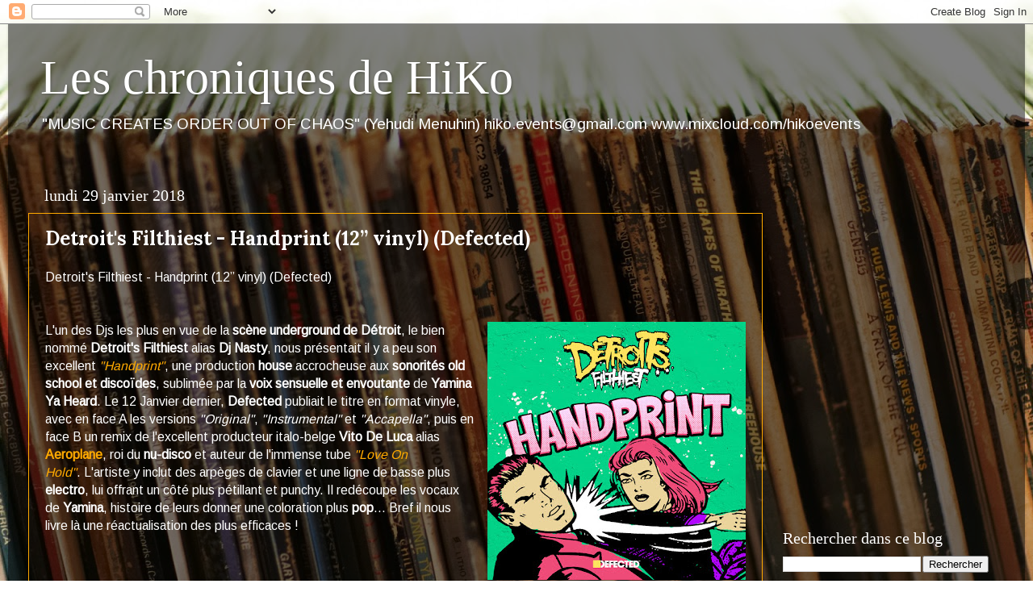

--- FILE ---
content_type: text/xml
request_url: https://embed.traxsource.com/scripts/stplaylist.php/title/910962/
body_size: 1811
content:
<?xml version="1.0" encoding="utf-8"?><root><title><![CDATA[ Handprint - Detroit's Filthiest, Amina Ya Heard ]]></title><url><![CDATA[ https://www.traxsource.com/title/910962/handprint?utm_campaign=social_player&utm_medium=sp-release&utm_source=/title/910962/handprint ]]></url><data><![CDATA[ [{
    title_id: "910962",
    track_id: "4999701",
    artist: [[243682, 1, "Detroit\'s Filthiest", "https://www.traxsource.com/artist/243682/detroits-filthiest?utm_campaign=social_player&utm_medium=sp-release&utm_source=/title/910962/handprint"], [396357, 1, "Amina Ya Heard", "https://www.traxsource.com/artist/396357/amina-ya-heard?utm_campaign=social_player&utm_medium=sp-release&utm_source=/title/910962/handprint"], [8035, 2, "Aeroplane", "https://www.traxsource.com/artist/8035/aeroplane?utm_campaign=social_player&utm_medium=sp-release&utm_source=/title/910962/handprint"]],
    title: "Handprint",
    version: "Aeroplane Remix",
    track_url: "https://www.traxsource.com/track/4999701/handprint-aeroplane-remix?utm_campaign=social_player&utm_medium=sp-release&utm_source=/title/910962/handprint",
    position: "",
    image: "https://geo-static.traxsource.com/scripts/image.php/200x200/08774d82136eba87647eb317624cc290.jpg",
    image_large: "https://geo-static.traxsource.com/files/images/08774d82136eba87647eb317624cc290.jpg",
    thumb: "https://geo-static.traxsource.com/scripts/image.php/20x20/ea799cd6aebefcded7d201b972a4ae88.jpg",
    mp3: "https://geo-preview.traxsource.com/files/previews/51/aa6f9fac23565706b7978d16ab4938f1.mp3?ps=120",
    waveform: "https://geo-static.traxsource.com/waveform/preview/4999701/120"}] ]]></data></root>

--- FILE ---
content_type: application/javascript
request_url: https://embed.traxsource.com/stplayer/js/ts.plugs.min.js
body_size: 52157
content:
!function(e,t){function n(e){var t=e.length,n=ue.type(e);return ue.isWindow(e)?!1:1===e.nodeType&&t?!0:"array"===n||"function"!==n&&(0===t||"number"==typeof t&&t>0&&t-1 in e)}function i(e){var t=Ce[e]={};return ue.each(e.match(de)||[],function(e,n){t[n]=!0}),t}function s(e,n,i,s){if(ue.acceptData(e)){var r,o,a=ue.expando,l=e.nodeType,c=l?ue.cache:e,u=l?e[a]:e[a]&&a;if(u&&c[u]&&(s||c[u].data)||i!==t||"string"!=typeof n)return u||(u=l?e[a]=te.pop()||ue.guid++:a),c[u]||(c[u]=l?{}:{toJSON:ue.noop}),("object"==typeof n||"function"==typeof n)&&(s?c[u]=ue.extend(c[u],n):c[u].data=ue.extend(c[u].data,n)),o=c[u],s||(o.data||(o.data={}),o=o.data),i!==t&&(o[ue.camelCase(n)]=i),"string"==typeof n?(r=o[n],null==r&&(r=o[ue.camelCase(n)])):r=o,r}}function r(e,t,n){if(ue.acceptData(e)){var i,s,r=e.nodeType,o=r?ue.cache:e,l=r?e[ue.expando]:ue.expando;if(o[l]){if(t&&(i=n?o[l]:o[l].data)){ue.isArray(t)?t=t.concat(ue.map(t,ue.camelCase)):t in i?t=[t]:(t=ue.camelCase(t),t=t in i?[t]:t.split(" ")),s=t.length;for(;s--;)delete i[t[s]];if(n?!a(i):!ue.isEmptyObject(i))return}(n||(delete o[l].data,a(o[l])))&&(r?ue.cleanData([e],!0):ue.support.deleteExpando||o!=o.window?delete o[l]:o[l]=null)}}}function o(e,n,i){if(i===t&&1===e.nodeType){var s="data-"+n.replace(ke,"-$1").toLowerCase();if(i=e.getAttribute(s),"string"==typeof i){try{i="true"===i?!0:"false"===i?!1:"null"===i?null:+i+""===i?+i:Te.test(i)?ue.parseJSON(i):i}catch(r){}ue.data(e,n,i)}else i=t}return i}function a(e){var t;for(t in e)if(("data"!==t||!ue.isEmptyObject(e[t]))&&"toJSON"!==t)return!1;return!0}function l(){return!0}function c(){return!1}function u(){try{return J.activeElement}catch(e){}}function h(e,t){do e=e[t];while(e&&1!==e.nodeType);return e}function d(e,t,n){if(ue.isFunction(t))return ue.grep(e,function(e,i){return!!t.call(e,i,e)!==n});if(t.nodeType)return ue.grep(e,function(e){return e===t!==n});if("string"==typeof t){if(ze.test(t))return ue.filter(t,e,n);t=ue.filter(t,e)}return ue.grep(e,function(e){return ue.inArray(e,t)>=0!==n})}function p(e){var t=$e.split("|"),n=e.createDocumentFragment();if(n.createElement)for(;t.length;)n.createElement(t.pop());return n}function f(e,t){return ue.nodeName(e,"table")&&ue.nodeName(1===t.nodeType?t:t.firstChild,"tr")?e.getElementsByTagName("tbody")[0]||e.appendChild(e.ownerDocument.createElement("tbody")):e}function m(e){return e.type=(null!==ue.find.attr(e,"type"))+"/"+e.type,e}function g(e){var t=st.exec(e.type);return t?e.type=t[1]:e.removeAttribute("type"),e}function v(e,t){for(var n,i=0;null!=(n=e[i]);i++)ue._data(n,"globalEval",!t||ue._data(t[i],"globalEval"))}function y(e,t){if(1===t.nodeType&&ue.hasData(e)){var n,i,s,r=ue._data(e),o=ue._data(t,r),a=r.events;if(a){delete o.handle,o.events={};for(n in a)for(i=0,s=a[n].length;s>i;i++)ue.event.add(t,n,a[n][i])}o.data&&(o.data=ue.extend({},o.data))}}function b(e,t){var n,i,s;if(1===t.nodeType){if(n=t.nodeName.toLowerCase(),!ue.support.noCloneEvent&&t[ue.expando]){s=ue._data(t);for(i in s.events)ue.removeEvent(t,i,s.handle);t.removeAttribute(ue.expando)}"script"===n&&t.text!==e.text?(m(t).text=e.text,g(t)):"object"===n?(t.parentNode&&(t.outerHTML=e.outerHTML),ue.support.html5Clone&&e.innerHTML&&!ue.trim(t.innerHTML)&&(t.innerHTML=e.innerHTML)):"input"===n&&tt.test(e.type)?(t.defaultChecked=t.checked=e.checked,t.value!==e.value&&(t.value=e.value)):"option"===n?t.defaultSelected=t.selected=e.defaultSelected:("input"===n||"textarea"===n)&&(t.defaultValue=e.defaultValue)}}function w(e,n){var i,s,r=0,o=typeof e.getElementsByTagName!==G?e.getElementsByTagName(n||"*"):typeof e.querySelectorAll!==G?e.querySelectorAll(n||"*"):t;if(!o)for(o=[],i=e.childNodes||e;null!=(s=i[r]);r++)!n||ue.nodeName(s,n)?o.push(s):ue.merge(o,w(s,n));return n===t||n&&ue.nodeName(e,n)?ue.merge([e],o):o}function _(e){tt.test(e.type)&&(e.defaultChecked=e.checked)}function x(e,t){if(t in e)return t;for(var n=t.charAt(0).toUpperCase()+t.slice(1),i=t,s=St.length;s--;)if(t=St[s]+n,t in e)return t;return i}function j(e,t){return e=t||e,"none"===ue.css(e,"display")||!ue.contains(e.ownerDocument,e)}function S(e,t){for(var n,i,s,r=[],o=0,a=e.length;a>o;o++)i=e[o],i.style&&(r[o]=ue._data(i,"olddisplay"),n=i.style.display,t?(r[o]||"none"!==n||(i.style.display=""),""===i.style.display&&j(i)&&(r[o]=ue._data(i,"olddisplay",P(i.nodeName)))):r[o]||(s=j(i),(n&&"none"!==n||!s)&&ue._data(i,"olddisplay",s?n:ue.css(i,"display"))));for(o=0;a>o;o++)i=e[o],i.style&&(t&&"none"!==i.style.display&&""!==i.style.display||(i.style.display=t?r[o]||"":"none"));return e}function C(e,t,n){var i=vt.exec(t);return i?Math.max(0,i[1]-(n||0))+(i[2]||"px"):t}function T(e,t,n,i,s){for(var r=n===(i?"border":"content")?4:"width"===t?1:0,o=0;4>r;r+=2)"margin"===n&&(o+=ue.css(e,n+jt[r],!0,s)),i?("content"===n&&(o-=ue.css(e,"padding"+jt[r],!0,s)),"margin"!==n&&(o-=ue.css(e,"border"+jt[r]+"Width",!0,s))):(o+=ue.css(e,"padding"+jt[r],!0,s),"padding"!==n&&(o+=ue.css(e,"border"+jt[r]+"Width",!0,s)));return o}function k(e,t,n){var i=!0,s="width"===t?e.offsetWidth:e.offsetHeight,r=ut(e),o=ue.support.boxSizing&&"border-box"===ue.css(e,"boxSizing",!1,r);if(0>=s||null==s){if(s=ht(e,t,r),(0>s||null==s)&&(s=e.style[t]),yt.test(s))return s;i=o&&(ue.support.boxSizingReliable||s===e.style[t]),s=parseFloat(s)||0}return s+T(e,t,n||(o?"border":"content"),i,r)+"px"}function P(e){var t=J,n=wt[e];return n||(n=E(e,t),"none"!==n&&n||(ct=(ct||ue("<iframe frameborder='0' width='0' height='0'/>").css("cssText","display:block !important")).appendTo(t.documentElement),t=(ct[0].contentWindow||ct[0].contentDocument).document,t.write("<!doctype html><html><body>"),t.close(),n=E(e,t),ct.detach()),wt[e]=n),n}function E(e,t){var n=ue(t.createElement(e)).appendTo(t.body),i=ue.css(n[0],"display");return n.remove(),i}function N(e,t,n,i){var s;if(ue.isArray(t))ue.each(t,function(t,s){n||Tt.test(e)?i(e,s):N(e+"["+("object"==typeof s?t:"")+"]",s,n,i)});else if(n||"object"!==ue.type(t))i(e,t);else for(s in t)N(e+"["+s+"]",t[s],n,i)}function q(e){return function(t,n){"string"!=typeof t&&(n=t,t="*");var i,s=0,r=t.toLowerCase().match(de)||[];if(ue.isFunction(n))for(;i=r[s++];)"+"===i[0]?(i=i.slice(1)||"*",(e[i]=e[i]||[]).unshift(n)):(e[i]=e[i]||[]).push(n)}}function L(e,n,i,s){function r(l){var c;return o[l]=!0,ue.each(e[l]||[],function(e,l){var u=l(n,i,s);return"string"!=typeof u||a||o[u]?a?!(c=u):t:(n.dataTypes.unshift(u),r(u),!1)}),c}var o={},a=e===Wt;return r(n.dataTypes[0])||!o["*"]&&r("*")}function A(e,n){var i,s,r=ue.ajaxSettings.flatOptions||{};for(s in n)n[s]!==t&&((r[s]?e:i||(i={}))[s]=n[s]);return i&&ue.extend(!0,e,i),e}function F(e,n,i){for(var s,r,o,a,l=e.contents,c=e.dataTypes;"*"===c[0];)c.shift(),r===t&&(r=e.mimeType||n.getResponseHeader("Content-Type"));if(r)for(a in l)if(l[a]&&l[a].test(r)){c.unshift(a);break}if(c[0]in i)o=c[0];else{for(a in i){if(!c[0]||e.converters[a+" "+c[0]]){o=a;break}s||(s=a)}o=o||s}return o?(o!==c[0]&&c.unshift(o),i[o]):t}function O(e,t,n,i){var s,r,o,a,l,c={},u=e.dataTypes.slice();if(u[1])for(o in e.converters)c[o.toLowerCase()]=e.converters[o];for(r=u.shift();r;)if(e.responseFields[r]&&(n[e.responseFields[r]]=t),!l&&i&&e.dataFilter&&(t=e.dataFilter(t,e.dataType)),l=r,r=u.shift())if("*"===r)r=l;else if("*"!==l&&l!==r){if(o=c[l+" "+r]||c["* "+r],!o)for(s in c)if(a=s.split(" "),a[1]===r&&(o=c[l+" "+a[0]]||c["* "+a[0]])){o===!0?o=c[s]:c[s]!==!0&&(r=a[0],u.unshift(a[1]));break}if(o!==!0)if(o&&e["throws"])t=o(t);else try{t=o(t)}catch(h){return{state:"parsererror",error:o?h:"No conversion from "+l+" to "+r}}}return{state:"success",data:t}}function M(){try{return new e.XMLHttpRequest}catch(t){}}function H(){try{return new e.ActiveXObject("Microsoft.XMLHTTP")}catch(t){}}function D(){return setTimeout(function(){Kt=t}),Kt=ue.now()}function I(e,t,n){for(var i,s=(rn[t]||[]).concat(rn["*"]),r=0,o=s.length;o>r;r++)if(i=s[r].call(n,t,e))return i}function R(e,t,n){var i,s,r=0,o=sn.length,a=ue.Deferred().always(function(){delete l.elem}),l=function(){if(s)return!1;for(var t=Kt||D(),n=Math.max(0,c.startTime+c.duration-t),i=n/c.duration||0,r=1-i,o=0,l=c.tweens.length;l>o;o++)c.tweens[o].run(r);return a.notifyWith(e,[c,r,n]),1>r&&l?n:(a.resolveWith(e,[c]),!1)},c=a.promise({elem:e,props:ue.extend({},t),opts:ue.extend(!0,{specialEasing:{}},n),originalProperties:t,originalOptions:n,startTime:Kt||D(),duration:n.duration,tweens:[],createTween:function(t,n){var i=ue.Tween(e,c.opts,t,n,c.opts.specialEasing[t]||c.opts.easing);return c.tweens.push(i),i},stop:function(t){var n=0,i=t?c.tweens.length:0;if(s)return this;for(s=!0;i>n;n++)c.tweens[n].run(1);return t?a.resolveWith(e,[c,t]):a.rejectWith(e,[c,t]),this}}),u=c.props;for(B(u,c.opts.specialEasing);o>r;r++)if(i=sn[r].call(c,e,u,c.opts))return i;return ue.map(u,I,c),ue.isFunction(c.opts.start)&&c.opts.start.call(e,c),ue.fx.timer(ue.extend(l,{elem:e,anim:c,queue:c.opts.queue})),c.progress(c.opts.progress).done(c.opts.done,c.opts.complete).fail(c.opts.fail).always(c.opts.always)}function B(e,t){var n,i,s,r,o;for(n in e)if(i=ue.camelCase(n),s=t[i],r=e[n],ue.isArray(r)&&(s=r[1],r=e[n]=r[0]),n!==i&&(e[i]=r,delete e[n]),o=ue.cssHooks[i],o&&"expand"in o){r=o.expand(r),delete e[i];for(n in r)n in e||(e[n]=r[n],t[n]=s)}else t[i]=s}function z(e,t,n){var i,s,r,o,a,l,c=this,u={},h=e.style,d=e.nodeType&&j(e),p=ue._data(e,"fxshow");n.queue||(a=ue._queueHooks(e,"fx"),null==a.unqueued&&(a.unqueued=0,l=a.empty.fire,a.empty.fire=function(){a.unqueued||l()}),a.unqueued++,c.always(function(){c.always(function(){a.unqueued--,ue.queue(e,"fx").length||a.empty.fire()})})),1===e.nodeType&&("height"in t||"width"in t)&&(n.overflow=[h.overflow,h.overflowX,h.overflowY],"inline"===ue.css(e,"display")&&"none"===ue.css(e,"float")&&(ue.support.inlineBlockNeedsLayout&&"inline"!==P(e.nodeName)?h.zoom=1:h.display="inline-block")),n.overflow&&(h.overflow="hidden",ue.support.shrinkWrapBlocks||c.always(function(){h.overflow=n.overflow[0],h.overflowX=n.overflow[1],h.overflowY=n.overflow[2]}));for(i in t)if(s=t[i],en.exec(s)){if(delete t[i],r=r||"toggle"===s,s===(d?"hide":"show"))continue;u[i]=p&&p[i]||ue.style(e,i)}if(!ue.isEmptyObject(u)){p?"hidden"in p&&(d=p.hidden):p=ue._data(e,"fxshow",{}),r&&(p.hidden=!d),d?ue(e).show():c.done(function(){ue(e).hide()}),c.done(function(){var t;ue._removeData(e,"fxshow");for(t in u)ue.style(e,t,u[t])});for(i in u)o=I(d?p[i]:0,i,c),i in p||(p[i]=o.start,d&&(o.end=o.start,o.start="width"===i||"height"===i?1:0))}}function W(e,t,n,i,s){return new W.prototype.init(e,t,n,i,s)}function V(e,t){var n,i={height:e},s=0;for(t=t?1:0;4>s;s+=2-t)n=jt[s],i["margin"+n]=i["padding"+n]=e;return t&&(i.opacity=i.width=e),i}function U(e){return ue.isWindow(e)?e:9===e.nodeType?e.defaultView||e.parentWindow:!1}var $,X,G=typeof t,Y=e.location,J=e.document,Q=J.documentElement,K=e.jQuery,Z=e.$,ee={},te=[],ne="1.10.2",ie=te.concat,se=te.push,re=te.slice,oe=te.indexOf,ae=ee.toString,le=ee.hasOwnProperty,ce=ne.trim,ue=function(e,t){return new ue.fn.init(e,t,X)},he=/[+-]?(?:\d*\.|)\d+(?:[eE][+-]?\d+|)/.source,de=/\S+/g,pe=/^[\s\uFEFF\xA0]+|[\s\uFEFF\xA0]+$/g,fe=/^(?:\s*(<[\w\W]+>)[^>]*|#([\w-]*))$/,me=/^<(\w+)\s*\/?>(?:<\/\1>|)$/,ge=/^[\],:{}\s]*$/,ve=/(?:^|:|,)(?:\s*\[)+/g,ye=/\\(?:["\\\/bfnrt]|u[\da-fA-F]{4})/g,be=/"[^"\\\r\n]*"|true|false|null|-?(?:\d+\.|)\d+(?:[eE][+-]?\d+|)/g,we=/^-ms-/,_e=/-([\da-z])/gi,xe=function(e,t){return t.toUpperCase()},je=function(e){(J.addEventListener||"load"===e.type||"complete"===J.readyState)&&(Se(),ue.ready())},Se=function(){J.addEventListener?(J.removeEventListener("DOMContentLoaded",je,!1),e.removeEventListener("load",je,!1)):(J.detachEvent("onreadystatechange",je),e.detachEvent("onload",je))};ue.fn=ue.prototype={jquery:ne,constructor:ue,init:function(e,n,i){var s,r;if(!e)return this;if("string"==typeof e){if(s="<"===e.charAt(0)&&">"===e.charAt(e.length-1)&&e.length>=3?[null,e,null]:fe.exec(e),!s||!s[1]&&n)return!n||n.jquery?(n||i).find(e):this.constructor(n).find(e);if(s[1]){if(n=n instanceof ue?n[0]:n,ue.merge(this,ue.parseHTML(s[1],n&&n.nodeType?n.ownerDocument||n:J,!0)),me.test(s[1])&&ue.isPlainObject(n))for(s in n)ue.isFunction(this[s])?this[s](n[s]):this.attr(s,n[s]);return this}if(r=J.getElementById(s[2]),r&&r.parentNode){if(r.id!==s[2])return i.find(e);this.length=1,this[0]=r}return this.context=J,this.selector=e,this}return e.nodeType?(this.context=this[0]=e,this.length=1,this):ue.isFunction(e)?i.ready(e):(e.selector!==t&&(this.selector=e.selector,this.context=e.context),ue.makeArray(e,this))},selector:"",length:0,toArray:function(){return re.call(this)},get:function(e){return null==e?this.toArray():0>e?this[this.length+e]:this[e]},pushStack:function(e){var t=ue.merge(this.constructor(),e);return t.prevObject=this,t.context=this.context,t},each:function(e,t){return ue.each(this,e,t)},ready:function(e){return ue.ready.promise().done(e),this},slice:function(){return this.pushStack(re.apply(this,arguments))},first:function(){return this.eq(0)},last:function(){return this.eq(-1)},eq:function(e){var t=this.length,n=+e+(0>e?t:0);return this.pushStack(n>=0&&t>n?[this[n]]:[])},map:function(e){return this.pushStack(ue.map(this,function(t,n){return e.call(t,n,t)}))},end:function(){return this.prevObject||this.constructor(null)},push:se,sort:[].sort,splice:[].splice},ue.fn.init.prototype=ue.fn,ue.extend=ue.fn.extend=function(){var e,n,i,s,r,o,a=arguments[0]||{},l=1,c=arguments.length,u=!1;for("boolean"==typeof a&&(u=a,a=arguments[1]||{},l=2),"object"==typeof a||ue.isFunction(a)||(a={}),c===l&&(a=this,--l);c>l;l++)if(null!=(r=arguments[l]))for(s in r)e=a[s],i=r[s],a!==i&&(u&&i&&(ue.isPlainObject(i)||(n=ue.isArray(i)))?(n?(n=!1,o=e&&ue.isArray(e)?e:[]):o=e&&ue.isPlainObject(e)?e:{},a[s]=ue.extend(u,o,i)):i!==t&&(a[s]=i));return a},ue.extend({expando:"jQuery"+(ne+Math.random()).replace(/\D/g,""),noConflict:function(t){return e.$===ue&&(e.$=Z),t&&e.jQuery===ue&&(e.jQuery=K),ue},isReady:!1,readyWait:1,holdReady:function(e){e?ue.readyWait++:ue.ready(!0)},ready:function(e){if(e===!0?!--ue.readyWait:!ue.isReady){if(!J.body)return setTimeout(ue.ready);ue.isReady=!0,e!==!0&&--ue.readyWait>0||($.resolveWith(J,[ue]),ue.fn.trigger&&ue(J).trigger("ready").off("ready"))}},isFunction:function(e){return"function"===ue.type(e)},isArray:Array.isArray||function(e){return"array"===ue.type(e)},isWindow:function(e){return null!=e&&e==e.window},isNumeric:function(e){return!isNaN(parseFloat(e))&&isFinite(e)},type:function(e){return null==e?e+"":"object"==typeof e||"function"==typeof e?ee[ae.call(e)]||"object":typeof e},isPlainObject:function(e){var n;if(!e||"object"!==ue.type(e)||e.nodeType||ue.isWindow(e))return!1;try{if(e.constructor&&!le.call(e,"constructor")&&!le.call(e.constructor.prototype,"isPrototypeOf"))return!1}catch(i){return!1}if(ue.support.ownLast)for(n in e)return le.call(e,n);for(n in e);return n===t||le.call(e,n)},isEmptyObject:function(e){var t;for(t in e)return!1;return!0},error:function(e){throw Error(e)},parseHTML:function(e,t,n){if(!e||"string"!=typeof e)return null;"boolean"==typeof t&&(n=t,t=!1),t=t||J;var i=me.exec(e),s=!n&&[];return i?[t.createElement(i[1])]:(i=ue.buildFragment([e],t,s),s&&ue(s).remove(),ue.merge([],i.childNodes))},parseJSON:function(n){return e.JSON&&e.JSON.parse?e.JSON.parse(n):null===n?n:"string"==typeof n&&(n=ue.trim(n),n&&ge.test(n.replace(ye,"@").replace(be,"]").replace(ve,"")))?Function("return "+n)():(ue.error("Invalid JSON: "+n),t)},parseXML:function(n){var i,s;if(!n||"string"!=typeof n)return null;try{e.DOMParser?(s=new DOMParser,i=s.parseFromString(n,"text/xml")):(i=new ActiveXObject("Microsoft.XMLDOM"),i.async="false",i.loadXML(n))}catch(r){i=t}return i&&i.documentElement&&!i.getElementsByTagName("parsererror").length||ue.error("Invalid XML: "+n),i},noop:function(){},globalEval:function(t){t&&ue.trim(t)&&(e.execScript||function(t){e.eval.call(e,t)})(t)},camelCase:function(e){return e.replace(we,"ms-").replace(_e,xe)},nodeName:function(e,t){return e.nodeName&&e.nodeName.toLowerCase()===t.toLowerCase()},each:function(e,t,i){var s,r=0,o=e.length,a=n(e);if(i){if(a)for(;o>r&&(s=t.apply(e[r],i),s!==!1);r++);else for(r in e)if(s=t.apply(e[r],i),s===!1)break}else if(a)for(;o>r&&(s=t.call(e[r],r,e[r]),s!==!1);r++);else for(r in e)if(s=t.call(e[r],r,e[r]),s===!1)break;return e},trim:ce&&!ce.call("\ufeff ")?function(e){return null==e?"":ce.call(e)}:function(e){return null==e?"":(e+"").replace(pe,"")},makeArray:function(e,t){var i=t||[];return null!=e&&(n(Object(e))?ue.merge(i,"string"==typeof e?[e]:e):se.call(i,e)),i},inArray:function(e,t,n){var i;if(t){if(oe)return oe.call(t,e,n);for(i=t.length,n=n?0>n?Math.max(0,i+n):n:0;i>n;n++)if(n in t&&t[n]===e)return n}return-1},merge:function(e,n){var i=n.length,s=e.length,r=0;if("number"==typeof i)for(;i>r;r++)e[s++]=n[r];else for(;n[r]!==t;)e[s++]=n[r++];return e.length=s,e},grep:function(e,t,n){var i,s=[],r=0,o=e.length;for(n=!!n;o>r;r++)i=!!t(e[r],r),n!==i&&s.push(e[r]);return s},map:function(e,t,i){var s,r=0,o=e.length,a=n(e),l=[];if(a)for(;o>r;r++)s=t(e[r],r,i),null!=s&&(l[l.length]=s);else for(r in e)s=t(e[r],r,i),null!=s&&(l[l.length]=s);return ie.apply([],l)},guid:1,proxy:function(e,n){var i,s,r;return"string"==typeof n&&(r=e[n],n=e,e=r),ue.isFunction(e)?(i=re.call(arguments,2),s=function(){return e.apply(n||this,i.concat(re.call(arguments)))},s.guid=e.guid=e.guid||ue.guid++,s):t},access:function(e,n,i,s,r,o,a){var l=0,c=e.length,u=null==i;if("object"===ue.type(i)){r=!0;for(l in i)ue.access(e,n,l,i[l],!0,o,a)}else if(s!==t&&(r=!0,ue.isFunction(s)||(a=!0),u&&(a?(n.call(e,s),n=null):(u=n,n=function(e,t,n){return u.call(ue(e),n)})),n))for(;c>l;l++)n(e[l],i,a?s:s.call(e[l],l,n(e[l],i)));return r?e:u?n.call(e):c?n(e[0],i):o},now:function(){return(new Date).getTime()},swap:function(e,t,n,i){var s,r,o={};for(r in t)o[r]=e.style[r],e.style[r]=t[r];s=n.apply(e,i||[]);for(r in t)e.style[r]=o[r];return s}}),ue.ready.promise=function(t){if(!$)if($=ue.Deferred(),"complete"===J.readyState)setTimeout(ue.ready);else if(J.addEventListener)J.addEventListener("DOMContentLoaded",je,!1),e.addEventListener("load",je,!1);else{J.attachEvent("onreadystatechange",je),e.attachEvent("onload",je);var n=!1;try{n=null==e.frameElement&&J.documentElement}catch(i){}n&&n.doScroll&&function s(){if(!ue.isReady){try{n.doScroll("left")}catch(e){return setTimeout(s,50)}Se(),ue.ready()}}()}return $.promise(t)},ue.each("Boolean Number String Function Array Date RegExp Object Error".split(" "),function(e,t){ee["[object "+t+"]"]=t.toLowerCase()}),X=ue(J),function(e,t){function n(e,t,n,i){var s,r,o,a,l,c,u,h,f,m;if((t?t.ownerDocument||t:R)!==L&&q(t),t=t||L,n=n||[],!e||"string"!=typeof e)return n;if(1!==(a=t.nodeType)&&9!==a)return[];if(F&&!i){if(s=be.exec(e))if(o=s[1]){if(9===a){if(r=t.getElementById(o),!r||!r.parentNode)return n;if(r.id===o)return n.push(r),n}else if(t.ownerDocument&&(r=t.ownerDocument.getElementById(o))&&D(t,r)&&r.id===o)return n.push(r),n}else{if(s[2])return ee.apply(n,t.getElementsByTagName(e)),n;if((o=s[3])&&j.getElementsByClassName&&t.getElementsByClassName)return ee.apply(n,t.getElementsByClassName(o)),n}if(j.qsa&&(!O||!O.test(e))){if(h=u=I,f=t,m=9===a&&e,1===a&&"object"!==t.nodeName.toLowerCase()){for(c=d(e),(u=t.getAttribute("id"))?h=u.replace(xe,"\\$&"):t.setAttribute("id",h),h="[id='"+h+"'] ",l=c.length;l--;)c[l]=h+p(c[l]);f=pe.test(e)&&t.parentNode||t,m=c.join(",")}if(m)try{return ee.apply(n,f.querySelectorAll(m)),n}catch(g){}finally{u||t.removeAttribute("id")}}}return _(e.replace(ce,"$1"),t,n,i)}function i(){function e(n,i){return t.push(n+=" ")>C.cacheLength&&delete e[t.shift()],e[n]=i}var t=[];return e}function s(e){return e[I]=!0,e}function r(e){var t=L.createElement("div");try{return!!e(t)}catch(n){return!1}finally{t.parentNode&&t.parentNode.removeChild(t),t=null}}function o(e,t){for(var n=e.split("|"),i=e.length;i--;)C.attrHandle[n[i]]=t}function a(e,t){var n=t&&e,i=n&&1===e.nodeType&&1===t.nodeType&&(~t.sourceIndex||Y)-(~e.sourceIndex||Y);if(i)return i;if(n)for(;n=n.nextSibling;)if(n===t)return-1;return e?1:-1}function l(e){return function(t){var n=t.nodeName.toLowerCase();return"input"===n&&t.type===e}}function c(e){return function(t){var n=t.nodeName.toLowerCase();return("input"===n||"button"===n)&&t.type===e}}function u(e){return s(function(t){return t=+t,s(function(n,i){for(var s,r=e([],n.length,t),o=r.length;o--;)n[s=r[o]]&&(n[s]=!(i[s]=n[s]))})})}function h(){}function d(e,t){var i,s,r,o,a,l,c,u=V[e+" "];if(u)return t?0:u.slice(0);for(a=e,l=[],c=C.preFilter;a;){(!i||(s=he.exec(a)))&&(s&&(a=a.slice(s[0].length)||a),l.push(r=[])),i=!1,(s=de.exec(a))&&(i=s.shift(),r.push({value:i,type:s[0].replace(ce," ")}),a=a.slice(i.length));for(o in C.filter)!(s=ve[o].exec(a))||c[o]&&!(s=c[o](s))||(i=s.shift(),r.push({value:i,type:o,matches:s}),a=a.slice(i.length));if(!i)break}return t?a.length:a?n.error(e):V(e,l).slice(0)}function p(e){for(var t=0,n=e.length,i="";n>t;t++)i+=e[t].value;return i}function f(e,t,n){var i=t.dir,s=n&&"parentNode"===i,r=z++;return t.first?function(t,n,r){for(;t=t[i];)if(1===t.nodeType||s)return e(t,n,r)}:function(t,n,o){var a,l,c,u=B+" "+r;if(o){for(;t=t[i];)if((1===t.nodeType||s)&&e(t,n,o))return!0}else for(;t=t[i];)if(1===t.nodeType||s)if(c=t[I]||(t[I]={}),(l=c[i])&&l[0]===u){if((a=l[1])===!0||a===S)return a===!0}else if(l=c[i]=[u],l[1]=e(t,n,o)||S,l[1]===!0)return!0}}function m(e){return e.length>1?function(t,n,i){for(var s=e.length;s--;)if(!e[s](t,n,i))return!1;return!0}:e[0]}function g(e,t,n,i,s){for(var r,o=[],a=0,l=e.length,c=null!=t;l>a;a++)(r=e[a])&&(!n||n(r,i,s))&&(o.push(r),c&&t.push(a));return o}function v(e,t,n,i,r,o){return i&&!i[I]&&(i=v(i)),r&&!r[I]&&(r=v(r,o)),s(function(s,o,a,l){var c,u,h,d=[],p=[],f=o.length,m=s||w(t||"*",a.nodeType?[a]:a,[]),v=!e||!s&&t?m:g(m,d,e,a,l),y=n?r||(s?e:f||i)?[]:o:v;if(n&&n(v,y,a,l),i)for(c=g(y,p),i(c,[],a,l),u=c.length;u--;)(h=c[u])&&(y[p[u]]=!(v[p[u]]=h));if(s){if(r||e){if(r){for(c=[],u=y.length;u--;)(h=y[u])&&c.push(v[u]=h);r(null,y=[],c,l)}for(u=y.length;u--;)(h=y[u])&&(c=r?ne.call(s,h):d[u])>-1&&(s[c]=!(o[c]=h))}}else y=g(y===o?y.splice(f,y.length):y),r?r(null,o,y,l):ee.apply(o,y)})}function y(e){for(var t,n,i,s=e.length,r=C.relative[e[0].type],o=r||C.relative[" "],a=r?1:0,l=f(function(e){return e===t},o,!0),c=f(function(e){return ne.call(t,e)>-1},o,!0),u=[function(e,n,i){return!r&&(i||n!==E)||((t=n).nodeType?l(e,n,i):c(e,n,i))}];s>a;a++)if(n=C.relative[e[a].type])u=[f(m(u),n)];else{if(n=C.filter[e[a].type].apply(null,e[a].matches),n[I]){for(i=++a;s>i&&!C.relative[e[i].type];i++);return v(a>1&&m(u),a>1&&p(e.slice(0,a-1).concat({value:" "===e[a-2].type?"*":""})).replace(ce,"$1"),n,i>a&&y(e.slice(a,i)),s>i&&y(e=e.slice(i)),s>i&&p(e))}u.push(n)}return m(u)}function b(e,t){var i=0,r=t.length>0,o=e.length>0,a=function(s,a,l,c,u){var h,d,p,f=[],m=0,v="0",y=s&&[],b=null!=u,w=E,_=s||o&&C.find.TAG("*",u&&a.parentNode||a),x=B+=null==w?1:Math.random()||.1;for(b&&(E=a!==L&&a,S=i);null!=(h=_[v]);v++){if(o&&h){for(d=0;p=e[d++];)if(p(h,a,l)){c.push(h);break}b&&(B=x,S=++i)}r&&((h=!p&&h)&&m--,s&&y.push(h))}if(m+=v,r&&v!==m){for(d=0;p=t[d++];)p(y,f,a,l);if(s){if(m>0)for(;v--;)y[v]||f[v]||(f[v]=K.call(c));f=g(f)}ee.apply(c,f),b&&!s&&f.length>0&&m+t.length>1&&n.uniqueSort(c)}return b&&(B=x,E=w),y};return r?s(a):a}function w(e,t,i){for(var s=0,r=t.length;r>s;s++)n(e,t[s],i);return i}function _(e,t,n,i){var s,r,o,a,l,c=d(e);if(!i&&1===c.length){if(r=c[0]=c[0].slice(0),r.length>2&&"ID"===(o=r[0]).type&&j.getById&&9===t.nodeType&&F&&C.relative[r[1].type]){if(t=(C.find.ID(o.matches[0].replace(je,Se),t)||[])[0],!t)return n;e=e.slice(r.shift().value.length)}for(s=ve.needsContext.test(e)?0:r.length;s--&&(o=r[s],!C.relative[a=o.type]);)if((l=C.find[a])&&(i=l(o.matches[0].replace(je,Se),pe.test(r[0].type)&&t.parentNode||t))){if(r.splice(s,1),e=i.length&&p(r),!e)return ee.apply(n,i),n;break}}return P(e,c)(i,t,!F,n,pe.test(e)),n}var x,j,S,C,T,k,P,E,N,q,L,A,F,O,M,H,D,I="sizzle"+-new Date,R=e.document,B=0,z=0,W=i(),V=i(),U=i(),$=!1,X=function(e,t){return e===t?($=!0,0):0},G=typeof t,Y=1<<31,J={}.hasOwnProperty,Q=[],K=Q.pop,Z=Q.push,ee=Q.push,te=Q.slice,ne=Q.indexOf||function(e){for(var t=0,n=this.length;n>t;t++)if(this[t]===e)return t;return-1},ie="checked|selected|async|autofocus|autoplay|controls|defer|disabled|hidden|ismap|loop|multiple|open|readonly|required|scoped",se="[\\x20\\t\\r\\n\\f]",re="(?:\\\\.|[\\w-]|[^\\x00-\\xa0])+",oe=re.replace("w","w#"),ae="\\["+se+"*("+re+")"+se+"*(?:([*^$|!~]?=)"+se+"*(?:(['\"])((?:\\\\.|[^\\\\])*?)\\3|("+oe+")|)|)"+se+"*\\]",le=":("+re+")(?:\\(((['\"])((?:\\\\.|[^\\\\])*?)\\3|((?:\\\\.|[^\\\\()[\\]]|"+ae.replace(3,8)+")*)|.*)\\)|)",ce=RegExp("^"+se+"+|((?:^|[^\\\\])(?:\\\\.)*)"+se+"+$","g"),he=RegExp("^"+se+"*,"+se+"*"),de=RegExp("^"+se+"*([>+~]|"+se+")"+se+"*"),pe=RegExp(se+"*[+~]"),fe=RegExp("="+se+"*([^\\]'\"]*)"+se+"*\\]","g"),me=RegExp(le),ge=RegExp("^"+oe+"$"),ve={ID:RegExp("^#("+re+")"),CLASS:RegExp("^\\.("+re+")"),TAG:RegExp("^("+re.replace("w","w*")+")"),ATTR:RegExp("^"+ae),PSEUDO:RegExp("^"+le),CHILD:RegExp("^:(only|first|last|nth|nth-last)-(child|of-type)(?:\\("+se+"*(even|odd|(([+-]|)(\\d*)n|)"+se+"*(?:([+-]|)"+se+"*(\\d+)|))"+se+"*\\)|)","i"),bool:RegExp("^(?:"+ie+")$","i"),needsContext:RegExp("^"+se+"*[>+~]|:(even|odd|eq|gt|lt|nth|first|last)(?:\\("+se+"*((?:-\\d)?\\d*)"+se+"*\\)|)(?=[^-]|$)","i")},ye=/^[^{]+\{\s*\[native \w/,be=/^(?:#([\w-]+)|(\w+)|\.([\w-]+))$/,we=/^(?:input|select|textarea|button)$/i,_e=/^h\d$/i,xe=/'|\\/g,je=RegExp("\\\\([\\da-f]{1,6}"+se+"?|("+se+")|.)","ig"),Se=function(e,t,n){var i="0x"+t-65536;return i!==i||n?t:0>i?String.fromCharCode(i+65536):String.fromCharCode(55296|i>>10,56320|1023&i)};try{ee.apply(Q=te.call(R.childNodes),R.childNodes),Q[R.childNodes.length].nodeType}catch(Ce){ee={apply:Q.length?function(e,t){Z.apply(e,te.call(t))}:function(e,t){for(var n=e.length,i=0;e[n++]=t[i++];);e.length=n-1}}}k=n.isXML=function(e){var t=e&&(e.ownerDocument||e).documentElement;return t?"HTML"!==t.nodeName:!1},j=n.support={},q=n.setDocument=function(e){var n=e?e.ownerDocument||e:R,i=n.defaultView;return n!==L&&9===n.nodeType&&n.documentElement?(L=n,A=n.documentElement,F=!k(n),i&&i.attachEvent&&i!==i.top&&i.attachEvent("onbeforeunload",function(){q()}),j.attributes=r(function(e){return e.className="i",!e.getAttribute("className")}),j.getElementsByTagName=r(function(e){return e.appendChild(n.createComment("")),!e.getElementsByTagName("*").length}),j.getElementsByClassName=r(function(e){return e.innerHTML="<div class='a'></div><div class='a i'></div>",e.firstChild.className="i",2===e.getElementsByClassName("i").length}),j.getById=r(function(e){return A.appendChild(e).id=I,!n.getElementsByName||!n.getElementsByName(I).length}),j.getById?(C.find.ID=function(e,t){if(typeof t.getElementById!==G&&F){var n=t.getElementById(e);return n&&n.parentNode?[n]:[]}},C.filter.ID=function(e){var t=e.replace(je,Se);return function(e){return e.getAttribute("id")===t}}):(delete C.find.ID,C.filter.ID=function(e){var t=e.replace(je,Se);return function(e){var n=typeof e.getAttributeNode!==G&&e.getAttributeNode("id");return n&&n.value===t}}),C.find.TAG=j.getElementsByTagName?function(e,n){return typeof n.getElementsByTagName!==G?n.getElementsByTagName(e):t}:function(e,t){var n,i=[],s=0,r=t.getElementsByTagName(e);if("*"===e){for(;n=r[s++];)1===n.nodeType&&i.push(n);return i}return r},C.find.CLASS=j.getElementsByClassName&&function(e,n){return typeof n.getElementsByClassName!==G&&F?n.getElementsByClassName(e):t},M=[],O=[],(j.qsa=ye.test(n.querySelectorAll))&&(r(function(e){e.innerHTML="<select><option selected=''></option></select>",e.querySelectorAll("[selected]").length||O.push("\\["+se+"*(?:value|"+ie+")"),e.querySelectorAll(":checked").length||O.push(":checked")}),r(function(e){var t=n.createElement("input");t.setAttribute("type","hidden"),e.appendChild(t).setAttribute("t",""),e.querySelectorAll("[t^='']").length&&O.push("[*^$]="+se+"*(?:''|\"\")"),e.querySelectorAll(":enabled").length||O.push(":enabled",":disabled"),e.querySelectorAll("*,:x"),O.push(",.*:")})),(j.matchesSelector=ye.test(H=A.webkitMatchesSelector||A.mozMatchesSelector||A.oMatchesSelector||A.msMatchesSelector))&&r(function(e){j.disconnectedMatch=H.call(e,"div"),H.call(e,"[s!='']:x"),M.push("!=",le)}),O=O.length&&RegExp(O.join("|")),M=M.length&&RegExp(M.join("|")),D=ye.test(A.contains)||A.compareDocumentPosition?function(e,t){var n=9===e.nodeType?e.documentElement:e,i=t&&t.parentNode;return e===i||!(!i||1!==i.nodeType||!(n.contains?n.contains(i):e.compareDocumentPosition&&16&e.compareDocumentPosition(i)))}:function(e,t){if(t)for(;t=t.parentNode;)if(t===e)return!0;return!1},X=A.compareDocumentPosition?function(e,t){if(e===t)return $=!0,0;var i=t.compareDocumentPosition&&e.compareDocumentPosition&&e.compareDocumentPosition(t);return i?1&i||!j.sortDetached&&t.compareDocumentPosition(e)===i?e===n||D(R,e)?-1:t===n||D(R,t)?1:N?ne.call(N,e)-ne.call(N,t):0:4&i?-1:1:e.compareDocumentPosition?-1:1}:function(e,t){var i,s=0,r=e.parentNode,o=t.parentNode,l=[e],c=[t];if(e===t)return $=!0,0;if(!r||!o)return e===n?-1:t===n?1:r?-1:o?1:N?ne.call(N,e)-ne.call(N,t):0;if(r===o)return a(e,t);for(i=e;i=i.parentNode;)l.unshift(i);for(i=t;i=i.parentNode;)c.unshift(i);for(;l[s]===c[s];)s++;return s?a(l[s],c[s]):l[s]===R?-1:c[s]===R?1:0},n):L},n.matches=function(e,t){return n(e,null,null,t)},n.matchesSelector=function(e,t){if((e.ownerDocument||e)!==L&&q(e),t=t.replace(fe,"='$1']"),!(!j.matchesSelector||!F||M&&M.test(t)||O&&O.test(t)))try{var i=H.call(e,t);if(i||j.disconnectedMatch||e.document&&11!==e.document.nodeType)return i}catch(s){}return n(t,L,null,[e]).length>0},n.contains=function(e,t){return(e.ownerDocument||e)!==L&&q(e),D(e,t)},n.attr=function(e,n){(e.ownerDocument||e)!==L&&q(e);var i=C.attrHandle[n.toLowerCase()],s=i&&J.call(C.attrHandle,n.toLowerCase())?i(e,n,!F):t;return s===t?j.attributes||!F?e.getAttribute(n):(s=e.getAttributeNode(n))&&s.specified?s.value:null:s},n.error=function(e){throw Error("Syntax error, unrecognized expression: "+e)},n.uniqueSort=function(e){var t,n=[],i=0,s=0;if($=!j.detectDuplicates,N=!j.sortStable&&e.slice(0),e.sort(X),$){for(;t=e[s++];)t===e[s]&&(i=n.push(s));for(;i--;)e.splice(n[i],1)}return e},T=n.getText=function(e){var t,n="",i=0,s=e.nodeType;if(s){if(1===s||9===s||11===s){if("string"==typeof e.textContent)return e.textContent;for(e=e.firstChild;e;e=e.nextSibling)n+=T(e)}else if(3===s||4===s)return e.nodeValue}else for(;t=e[i];i++)n+=T(t);return n},C=n.selectors={cacheLength:50,createPseudo:s,match:ve,attrHandle:{},find:{},relative:{">":{dir:"parentNode",first:!0}," ":{dir:"parentNode"},"+":{dir:"previousSibling",first:!0},"~":{dir:"previousSibling"}},preFilter:{ATTR:function(e){return e[1]=e[1].replace(je,Se),e[3]=(e[4]||e[5]||"").replace(je,Se),"~="===e[2]&&(e[3]=" "+e[3]+" "),e.slice(0,4)},CHILD:function(e){return e[1]=e[1].toLowerCase(),"nth"===e[1].slice(0,3)?(e[3]||n.error(e[0]),e[4]=+(e[4]?e[5]+(e[6]||1):2*("even"===e[3]||"odd"===e[3])),e[5]=+(e[7]+e[8]||"odd"===e[3])):e[3]&&n.error(e[0]),e},PSEUDO:function(e){var n,i=!e[5]&&e[2];return ve.CHILD.test(e[0])?null:(e[3]&&e[4]!==t?e[2]=e[4]:i&&me.test(i)&&(n=d(i,!0))&&(n=i.indexOf(")",i.length-n)-i.length)&&(e[0]=e[0].slice(0,n),e[2]=i.slice(0,n)),e.slice(0,3))}},filter:{TAG:function(e){var t=e.replace(je,Se).toLowerCase();return"*"===e?function(){return!0}:function(e){return e.nodeName&&e.nodeName.toLowerCase()===t}},CLASS:function(e){var t=W[e+" "];return t||(t=RegExp("(^|"+se+")"+e+"("+se+"|$)"))&&W(e,function(e){return t.test("string"==typeof e.className&&e.className||typeof e.getAttribute!==G&&e.getAttribute("class")||"")})},ATTR:function(e,t,i){return function(s){var r=n.attr(s,e);return null==r?"!="===t:t?(r+="","="===t?r===i:"!="===t?r!==i:"^="===t?i&&0===r.indexOf(i):"*="===t?i&&r.indexOf(i)>-1:"$="===t?i&&r.slice(-i.length)===i:"~="===t?(" "+r+" ").indexOf(i)>-1:"|="===t?r===i||r.slice(0,i.length+1)===i+"-":!1):!0}},CHILD:function(e,t,n,i,s){var r="nth"!==e.slice(0,3),o="last"!==e.slice(-4),a="of-type"===t;return 1===i&&0===s?function(e){return!!e.parentNode}:function(t,n,l){var c,u,h,d,p,f,m=r!==o?"nextSibling":"previousSibling",g=t.parentNode,v=a&&t.nodeName.toLowerCase(),y=!l&&!a;
if(g){if(r){for(;m;){for(h=t;h=h[m];)if(a?h.nodeName.toLowerCase()===v:1===h.nodeType)return!1;f=m="only"===e&&!f&&"nextSibling"}return!0}if(f=[o?g.firstChild:g.lastChild],o&&y){for(u=g[I]||(g[I]={}),c=u[e]||[],p=c[0]===B&&c[1],d=c[0]===B&&c[2],h=p&&g.childNodes[p];h=++p&&h&&h[m]||(d=p=0)||f.pop();)if(1===h.nodeType&&++d&&h===t){u[e]=[B,p,d];break}}else if(y&&(c=(t[I]||(t[I]={}))[e])&&c[0]===B)d=c[1];else for(;(h=++p&&h&&h[m]||(d=p=0)||f.pop())&&((a?h.nodeName.toLowerCase()!==v:1!==h.nodeType)||!++d||(y&&((h[I]||(h[I]={}))[e]=[B,d]),h!==t)););return d-=s,d===i||0===d%i&&d/i>=0}}},PSEUDO:function(e,t){var i,r=C.pseudos[e]||C.setFilters[e.toLowerCase()]||n.error("unsupported pseudo: "+e);return r[I]?r(t):r.length>1?(i=[e,e,"",t],C.setFilters.hasOwnProperty(e.toLowerCase())?s(function(e,n){for(var i,s=r(e,t),o=s.length;o--;)i=ne.call(e,s[o]),e[i]=!(n[i]=s[o])}):function(e){return r(e,0,i)}):r}},pseudos:{not:s(function(e){var t=[],n=[],i=P(e.replace(ce,"$1"));return i[I]?s(function(e,t,n,s){for(var r,o=i(e,null,s,[]),a=e.length;a--;)(r=o[a])&&(e[a]=!(t[a]=r))}):function(e,s,r){return t[0]=e,i(t,null,r,n),!n.pop()}}),has:s(function(e){return function(t){return n(e,t).length>0}}),contains:s(function(e){return function(t){return(t.textContent||t.innerText||T(t)).indexOf(e)>-1}}),lang:s(function(e){return ge.test(e||"")||n.error("unsupported lang: "+e),e=e.replace(je,Se).toLowerCase(),function(t){var n;do if(n=F?t.lang:t.getAttribute("xml:lang")||t.getAttribute("lang"))return n=n.toLowerCase(),n===e||0===n.indexOf(e+"-");while((t=t.parentNode)&&1===t.nodeType);return!1}}),target:function(t){var n=e.location&&e.location.hash;return n&&n.slice(1)===t.id},root:function(e){return e===A},focus:function(e){return e===L.activeElement&&(!L.hasFocus||L.hasFocus())&&!!(e.type||e.href||~e.tabIndex)},enabled:function(e){return e.disabled===!1},disabled:function(e){return e.disabled===!0},checked:function(e){var t=e.nodeName.toLowerCase();return"input"===t&&!!e.checked||"option"===t&&!!e.selected},selected:function(e){return e.parentNode&&e.parentNode.selectedIndex,e.selected===!0},empty:function(e){for(e=e.firstChild;e;e=e.nextSibling)if(e.nodeName>"@"||3===e.nodeType||4===e.nodeType)return!1;return!0},parent:function(e){return!C.pseudos.empty(e)},header:function(e){return _e.test(e.nodeName)},input:function(e){return we.test(e.nodeName)},button:function(e){var t=e.nodeName.toLowerCase();return"input"===t&&"button"===e.type||"button"===t},text:function(e){var t;return"input"===e.nodeName.toLowerCase()&&"text"===e.type&&(null==(t=e.getAttribute("type"))||t.toLowerCase()===e.type)},first:u(function(){return[0]}),last:u(function(e,t){return[t-1]}),eq:u(function(e,t,n){return[0>n?n+t:n]}),even:u(function(e,t){for(var n=0;t>n;n+=2)e.push(n);return e}),odd:u(function(e,t){for(var n=1;t>n;n+=2)e.push(n);return e}),lt:u(function(e,t,n){for(var i=0>n?n+t:n;--i>=0;)e.push(i);return e}),gt:u(function(e,t,n){for(var i=0>n?n+t:n;t>++i;)e.push(i);return e})}},C.pseudos.nth=C.pseudos.eq;for(x in{radio:!0,checkbox:!0,file:!0,password:!0,image:!0})C.pseudos[x]=l(x);for(x in{submit:!0,reset:!0})C.pseudos[x]=c(x);h.prototype=C.filters=C.pseudos,C.setFilters=new h,P=n.compile=function(e,t){var n,i=[],s=[],r=U[e+" "];if(!r){for(t||(t=d(e)),n=t.length;n--;)r=y(t[n]),r[I]?i.push(r):s.push(r);r=U(e,b(s,i))}return r},j.sortStable=I.split("").sort(X).join("")===I,j.detectDuplicates=$,q(),j.sortDetached=r(function(e){return 1&e.compareDocumentPosition(L.createElement("div"))}),r(function(e){return e.innerHTML="<a href='#'></a>","#"===e.firstChild.getAttribute("href")})||o("type|href|height|width",function(e,n,i){return i?t:e.getAttribute(n,"type"===n.toLowerCase()?1:2)}),j.attributes&&r(function(e){return e.innerHTML="<input/>",e.firstChild.setAttribute("value",""),""===e.firstChild.getAttribute("value")})||o("value",function(e,n,i){return i||"input"!==e.nodeName.toLowerCase()?t:e.defaultValue}),r(function(e){return null==e.getAttribute("disabled")})||o(ie,function(e,n,i){var s;return i?t:(s=e.getAttributeNode(n))&&s.specified?s.value:e[n]===!0?n.toLowerCase():null}),ue.find=n,ue.expr=n.selectors,ue.expr[":"]=ue.expr.pseudos,ue.unique=n.uniqueSort,ue.text=n.getText,ue.isXMLDoc=n.isXML,ue.contains=n.contains}(e);var Ce={};ue.Callbacks=function(e){e="string"==typeof e?Ce[e]||i(e):ue.extend({},e);var n,s,r,o,a,l,c=[],u=!e.once&&[],h=function(t){for(s=e.memory&&t,r=!0,a=l||0,l=0,o=c.length,n=!0;c&&o>a;a++)if(c[a].apply(t[0],t[1])===!1&&e.stopOnFalse){s=!1;break}n=!1,c&&(u?u.length&&h(u.shift()):s?c=[]:d.disable())},d={add:function(){if(c){var t=c.length;!function i(t){ue.each(t,function(t,n){var s=ue.type(n);"function"===s?e.unique&&d.has(n)||c.push(n):n&&n.length&&"string"!==s&&i(n)})}(arguments),n?o=c.length:s&&(l=t,h(s))}return this},remove:function(){return c&&ue.each(arguments,function(e,t){for(var i;(i=ue.inArray(t,c,i))>-1;)c.splice(i,1),n&&(o>=i&&o--,a>=i&&a--)}),this},has:function(e){return e?ue.inArray(e,c)>-1:!(!c||!c.length)},empty:function(){return c=[],o=0,this},disable:function(){return c=u=s=t,this},disabled:function(){return!c},lock:function(){return u=t,s||d.disable(),this},locked:function(){return!u},fireWith:function(e,t){return!c||r&&!u||(t=t||[],t=[e,t.slice?t.slice():t],n?u.push(t):h(t)),this},fire:function(){return d.fireWith(this,arguments),this},fired:function(){return!!r}};return d},ue.extend({Deferred:function(e){var t=[["resolve","done",ue.Callbacks("once memory"),"resolved"],["reject","fail",ue.Callbacks("once memory"),"rejected"],["notify","progress",ue.Callbacks("memory")]],n="pending",i={state:function(){return n},always:function(){return s.done(arguments).fail(arguments),this},then:function(){var e=arguments;return ue.Deferred(function(n){ue.each(t,function(t,r){var o=r[0],a=ue.isFunction(e[t])&&e[t];s[r[1]](function(){var e=a&&a.apply(this,arguments);e&&ue.isFunction(e.promise)?e.promise().done(n.resolve).fail(n.reject).progress(n.notify):n[o+"With"](this===i?n.promise():this,a?[e]:arguments)})}),e=null}).promise()},promise:function(e){return null!=e?ue.extend(e,i):i}},s={};return i.pipe=i.then,ue.each(t,function(e,r){var o=r[2],a=r[3];i[r[1]]=o.add,a&&o.add(function(){n=a},t[1^e][2].disable,t[2][2].lock),s[r[0]]=function(){return s[r[0]+"With"](this===s?i:this,arguments),this},s[r[0]+"With"]=o.fireWith}),i.promise(s),e&&e.call(s,s),s},when:function(e){var t,n,i,s=0,r=re.call(arguments),o=r.length,a=1!==o||e&&ue.isFunction(e.promise)?o:0,l=1===a?e:ue.Deferred(),c=function(e,n,i){return function(s){n[e]=this,i[e]=arguments.length>1?re.call(arguments):s,i===t?l.notifyWith(n,i):--a||l.resolveWith(n,i)}};if(o>1)for(t=Array(o),n=Array(o),i=Array(o);o>s;s++)r[s]&&ue.isFunction(r[s].promise)?r[s].promise().done(c(s,i,r)).fail(l.reject).progress(c(s,n,t)):--a;return a||l.resolveWith(i,r),l.promise()}}),ue.support=function(t){var n,i,s,r,o,a,l,c,u,h=J.createElement("div");if(h.setAttribute("className","t"),h.innerHTML="  <link/><table></table><a href='/a'>a</a><input type='checkbox'/>",n=h.getElementsByTagName("*")||[],i=h.getElementsByTagName("a")[0],!i||!i.style||!n.length)return t;r=J.createElement("select"),a=r.appendChild(J.createElement("option")),s=h.getElementsByTagName("input")[0],i.style.cssText="top:1px;float:left;opacity:.5",t.getSetAttribute="t"!==h.className,t.leadingWhitespace=3===h.firstChild.nodeType,t.tbody=!h.getElementsByTagName("tbody").length,t.htmlSerialize=!!h.getElementsByTagName("link").length,t.style=/top/.test(i.getAttribute("style")),t.hrefNormalized="/a"===i.getAttribute("href"),t.opacity=/^0.5/.test(i.style.opacity),t.cssFloat=!!i.style.cssFloat,t.checkOn=!!s.value,t.optSelected=a.selected,t.enctype=!!J.createElement("form").enctype,t.html5Clone="<:nav></:nav>"!==J.createElement("nav").cloneNode(!0).outerHTML,t.inlineBlockNeedsLayout=!1,t.shrinkWrapBlocks=!1,t.pixelPosition=!1,t.deleteExpando=!0,t.noCloneEvent=!0,t.reliableMarginRight=!0,t.boxSizingReliable=!0,s.checked=!0,t.noCloneChecked=s.cloneNode(!0).checked,r.disabled=!0,t.optDisabled=!a.disabled;try{delete h.test}catch(d){t.deleteExpando=!1}s=J.createElement("input"),s.setAttribute("value",""),t.input=""===s.getAttribute("value"),s.value="t",s.setAttribute("type","radio"),t.radioValue="t"===s.value,s.setAttribute("checked","t"),s.setAttribute("name","t"),o=J.createDocumentFragment(),o.appendChild(s),t.appendChecked=s.checked,t.checkClone=o.cloneNode(!0).cloneNode(!0).lastChild.checked,h.attachEvent&&(h.attachEvent("onclick",function(){t.noCloneEvent=!1}),h.cloneNode(!0).click());for(u in{submit:!0,change:!0,focusin:!0})h.setAttribute(l="on"+u,"t"),t[u+"Bubbles"]=l in e||h.attributes[l].expando===!1;h.style.backgroundClip="content-box",h.cloneNode(!0).style.backgroundClip="",t.clearCloneStyle="content-box"===h.style.backgroundClip;for(u in ue(t))break;return t.ownLast="0"!==u,ue(function(){var n,i,s,r="padding:0;margin:0;border:0;display:block;box-sizing:content-box;-moz-box-sizing:content-box;-webkit-box-sizing:content-box;",o=J.getElementsByTagName("body")[0];o&&(n=J.createElement("div"),n.style.cssText="border:0;width:0;height:0;position:absolute;top:0;left:-9999px;margin-top:1px",o.appendChild(n).appendChild(h),h.innerHTML="<table><tr><td></td><td>t</td></tr></table>",s=h.getElementsByTagName("td"),s[0].style.cssText="padding:0;margin:0;border:0;display:none",c=0===s[0].offsetHeight,s[0].style.display="",s[1].style.display="none",t.reliableHiddenOffsets=c&&0===s[0].offsetHeight,h.innerHTML="",h.style.cssText="box-sizing:border-box;-moz-box-sizing:border-box;-webkit-box-sizing:border-box;padding:1px;border:1px;display:block;width:4px;margin-top:1%;position:absolute;top:1%;",ue.swap(o,null!=o.style.zoom?{zoom:1}:{},function(){t.boxSizing=4===h.offsetWidth}),e.getComputedStyle&&(t.pixelPosition="1%"!==(e.getComputedStyle(h,null)||{}).top,t.boxSizingReliable="4px"===(e.getComputedStyle(h,null)||{width:"4px"}).width,i=h.appendChild(J.createElement("div")),i.style.cssText=h.style.cssText=r,i.style.marginRight=i.style.width="0",h.style.width="1px",t.reliableMarginRight=!parseFloat((e.getComputedStyle(i,null)||{}).marginRight)),typeof h.style.zoom!==G&&(h.innerHTML="",h.style.cssText=r+"width:1px;padding:1px;display:inline;zoom:1",t.inlineBlockNeedsLayout=3===h.offsetWidth,h.style.display="block",h.innerHTML="<div></div>",h.firstChild.style.width="5px",t.shrinkWrapBlocks=3!==h.offsetWidth,t.inlineBlockNeedsLayout&&(o.style.zoom=1)),o.removeChild(n),n=h=s=i=null)}),n=r=o=a=i=s=null,t}({});var Te=/(?:\{[\s\S]*\}|\[[\s\S]*\])$/,ke=/([A-Z])/g;ue.extend({cache:{},noData:{applet:!0,embed:!0,object:"clsid:D27CDB6E-AE6D-11cf-96B8-444553540000"},hasData:function(e){return e=e.nodeType?ue.cache[e[ue.expando]]:e[ue.expando],!!e&&!a(e)},data:function(e,t,n){return s(e,t,n)},removeData:function(e,t){return r(e,t)},_data:function(e,t,n){return s(e,t,n,!0)},_removeData:function(e,t){return r(e,t,!0)},acceptData:function(e){if(e.nodeType&&1!==e.nodeType&&9!==e.nodeType)return!1;var t=e.nodeName&&ue.noData[e.nodeName.toLowerCase()];return!t||t!==!0&&e.getAttribute("classid")===t}}),ue.fn.extend({data:function(e,n){var i,s,r=null,a=0,l=this[0];if(e===t){if(this.length&&(r=ue.data(l),1===l.nodeType&&!ue._data(l,"parsedAttrs"))){for(i=l.attributes;i.length>a;a++)s=i[a].name,0===s.indexOf("data-")&&(s=ue.camelCase(s.slice(5)),o(l,s,r[s]));ue._data(l,"parsedAttrs",!0)}return r}return"object"==typeof e?this.each(function(){ue.data(this,e)}):arguments.length>1?this.each(function(){ue.data(this,e,n)}):l?o(l,e,ue.data(l,e)):null},removeData:function(e){return this.each(function(){ue.removeData(this,e)})}}),ue.extend({queue:function(e,n,i){var s;return e?(n=(n||"fx")+"queue",s=ue._data(e,n),i&&(!s||ue.isArray(i)?s=ue._data(e,n,ue.makeArray(i)):s.push(i)),s||[]):t},dequeue:function(e,t){t=t||"fx";var n=ue.queue(e,t),i=n.length,s=n.shift(),r=ue._queueHooks(e,t),o=function(){ue.dequeue(e,t)};"inprogress"===s&&(s=n.shift(),i--),s&&("fx"===t&&n.unshift("inprogress"),delete r.stop,s.call(e,o,r)),!i&&r&&r.empty.fire()},_queueHooks:function(e,t){var n=t+"queueHooks";return ue._data(e,n)||ue._data(e,n,{empty:ue.Callbacks("once memory").add(function(){ue._removeData(e,t+"queue"),ue._removeData(e,n)})})}}),ue.fn.extend({queue:function(e,n){var i=2;return"string"!=typeof e&&(n=e,e="fx",i--),i>arguments.length?ue.queue(this[0],e):n===t?this:this.each(function(){var t=ue.queue(this,e,n);ue._queueHooks(this,e),"fx"===e&&"inprogress"!==t[0]&&ue.dequeue(this,e)})},dequeue:function(e){return this.each(function(){ue.dequeue(this,e)})},delay:function(e,t){return e=ue.fx?ue.fx.speeds[e]||e:e,t=t||"fx",this.queue(t,function(t,n){var i=setTimeout(t,e);n.stop=function(){clearTimeout(i)}})},clearQueue:function(e){return this.queue(e||"fx",[])},promise:function(e,n){var i,s=1,r=ue.Deferred(),o=this,a=this.length,l=function(){--s||r.resolveWith(o,[o])};for("string"!=typeof e&&(n=e,e=t),e=e||"fx";a--;)i=ue._data(o[a],e+"queueHooks"),i&&i.empty&&(s++,i.empty.add(l));return l(),r.promise(n)}});var Pe,Ee,Ne=/[\t\r\n\f]/g,qe=/\r/g,Le=/^(?:input|select|textarea|button|object)$/i,Ae=/^(?:a|area)$/i,Fe=/^(?:checked|selected)$/i,Oe=ue.support.getSetAttribute,Me=ue.support.input;ue.fn.extend({attr:function(e,t){return ue.access(this,ue.attr,e,t,arguments.length>1)},removeAttr:function(e){return this.each(function(){ue.removeAttr(this,e)})},prop:function(e,t){return ue.access(this,ue.prop,e,t,arguments.length>1)},removeProp:function(e){return e=ue.propFix[e]||e,this.each(function(){try{this[e]=t,delete this[e]}catch(n){}})},addClass:function(e){var t,n,i,s,r,o=0,a=this.length,l="string"==typeof e&&e;if(ue.isFunction(e))return this.each(function(t){ue(this).addClass(e.call(this,t,this.className))});if(l)for(t=(e||"").match(de)||[];a>o;o++)if(n=this[o],i=1===n.nodeType&&(n.className?(" "+n.className+" ").replace(Ne," "):" ")){for(r=0;s=t[r++];)0>i.indexOf(" "+s+" ")&&(i+=s+" ");n.className=ue.trim(i)}return this},removeClass:function(e){var t,n,i,s,r,o=0,a=this.length,l=0===arguments.length||"string"==typeof e&&e;if(ue.isFunction(e))return this.each(function(t){ue(this).removeClass(e.call(this,t,this.className))});if(l)for(t=(e||"").match(de)||[];a>o;o++)if(n=this[o],i=1===n.nodeType&&(n.className?(" "+n.className+" ").replace(Ne," "):"")){for(r=0;s=t[r++];)for(;i.indexOf(" "+s+" ")>=0;)i=i.replace(" "+s+" "," ");n.className=e?ue.trim(i):""}return this},toggleClass:function(e,t){var n=typeof e;return"boolean"==typeof t&&"string"===n?t?this.addClass(e):this.removeClass(e):ue.isFunction(e)?this.each(function(n){ue(this).toggleClass(e.call(this,n,this.className,t),t)}):this.each(function(){if("string"===n)for(var t,i=0,s=ue(this),r=e.match(de)||[];t=r[i++];)s.hasClass(t)?s.removeClass(t):s.addClass(t);else(n===G||"boolean"===n)&&(this.className&&ue._data(this,"__className__",this.className),this.className=this.className||e===!1?"":ue._data(this,"__className__")||"")})},hasClass:function(e){for(var t=" "+e+" ",n=0,i=this.length;i>n;n++)if(1===this[n].nodeType&&(" "+this[n].className+" ").replace(Ne," ").indexOf(t)>=0)return!0;return!1},val:function(e){var n,i,s,r=this[0];return arguments.length?(s=ue.isFunction(e),this.each(function(n){var r;1===this.nodeType&&(r=s?e.call(this,n,ue(this).val()):e,null==r?r="":"number"==typeof r?r+="":ue.isArray(r)&&(r=ue.map(r,function(e){return null==e?"":e+""})),i=ue.valHooks[this.type]||ue.valHooks[this.nodeName.toLowerCase()],i&&"set"in i&&i.set(this,r,"value")!==t||(this.value=r))})):r?(i=ue.valHooks[r.type]||ue.valHooks[r.nodeName.toLowerCase()],i&&"get"in i&&(n=i.get(r,"value"))!==t?n:(n=r.value,"string"==typeof n?n.replace(qe,""):null==n?"":n)):void 0}}),ue.extend({valHooks:{option:{get:function(e){var t=ue.find.attr(e,"value");return null!=t?t:e.text}},select:{get:function(e){for(var t,n,i=e.options,s=e.selectedIndex,r="select-one"===e.type||0>s,o=r?null:[],a=r?s+1:i.length,l=0>s?a:r?s:0;a>l;l++)if(n=i[l],!(!n.selected&&l!==s||(ue.support.optDisabled?n.disabled:null!==n.getAttribute("disabled"))||n.parentNode.disabled&&ue.nodeName(n.parentNode,"optgroup"))){if(t=ue(n).val(),r)return t;o.push(t)}return o},set:function(e,t){for(var n,i,s=e.options,r=ue.makeArray(t),o=s.length;o--;)i=s[o],(i.selected=ue.inArray(ue(i).val(),r)>=0)&&(n=!0);return n||(e.selectedIndex=-1),r}}},attr:function(e,n,i){var s,r,o=e.nodeType;return e&&3!==o&&8!==o&&2!==o?typeof e.getAttribute===G?ue.prop(e,n,i):(1===o&&ue.isXMLDoc(e)||(n=n.toLowerCase(),s=ue.attrHooks[n]||(ue.expr.match.bool.test(n)?Ee:Pe)),i===t?s&&"get"in s&&null!==(r=s.get(e,n))?r:(r=ue.find.attr(e,n),null==r?t:r):null!==i?s&&"set"in s&&(r=s.set(e,i,n))!==t?r:(e.setAttribute(n,i+""),i):(ue.removeAttr(e,n),t)):void 0},removeAttr:function(e,t){var n,i,s=0,r=t&&t.match(de);if(r&&1===e.nodeType)for(;n=r[s++];)i=ue.propFix[n]||n,ue.expr.match.bool.test(n)?Me&&Oe||!Fe.test(n)?e[i]=!1:e[ue.camelCase("default-"+n)]=e[i]=!1:ue.attr(e,n,""),e.removeAttribute(Oe?n:i)},attrHooks:{type:{set:function(e,t){if(!ue.support.radioValue&&"radio"===t&&ue.nodeName(e,"input")){var n=e.value;return e.setAttribute("type",t),n&&(e.value=n),t}}}},propFix:{"for":"htmlFor","class":"className"},prop:function(e,n,i){var s,r,o,a=e.nodeType;return e&&3!==a&&8!==a&&2!==a?(o=1!==a||!ue.isXMLDoc(e),o&&(n=ue.propFix[n]||n,r=ue.propHooks[n]),i!==t?r&&"set"in r&&(s=r.set(e,i,n))!==t?s:e[n]=i:r&&"get"in r&&null!==(s=r.get(e,n))?s:e[n]):void 0},propHooks:{tabIndex:{get:function(e){var t=ue.find.attr(e,"tabindex");return t?parseInt(t,10):Le.test(e.nodeName)||Ae.test(e.nodeName)&&e.href?0:-1}}}}),Ee={set:function(e,t,n){return t===!1?ue.removeAttr(e,n):Me&&Oe||!Fe.test(n)?e.setAttribute(!Oe&&ue.propFix[n]||n,n):e[ue.camelCase("default-"+n)]=e[n]=!0,n}},ue.each(ue.expr.match.bool.source.match(/\w+/g),function(e,n){var i=ue.expr.attrHandle[n]||ue.find.attr;ue.expr.attrHandle[n]=Me&&Oe||!Fe.test(n)?function(e,n,s){var r=ue.expr.attrHandle[n],o=s?t:(ue.expr.attrHandle[n]=t)!=i(e,n,s)?n.toLowerCase():null;return ue.expr.attrHandle[n]=r,o}:function(e,n,i){return i?t:e[ue.camelCase("default-"+n)]?n.toLowerCase():null}}),Me&&Oe||(ue.attrHooks.value={set:function(e,n,i){return ue.nodeName(e,"input")?(e.defaultValue=n,t):Pe&&Pe.set(e,n,i)}}),Oe||(Pe={set:function(e,n,i){var s=e.getAttributeNode(i);return s||e.setAttributeNode(s=e.ownerDocument.createAttribute(i)),s.value=n+="","value"===i||n===e.getAttribute(i)?n:t}},ue.expr.attrHandle.id=ue.expr.attrHandle.name=ue.expr.attrHandle.coords=function(e,n,i){var s;return i?t:(s=e.getAttributeNode(n))&&""!==s.value?s.value:null},ue.valHooks.button={get:function(e,n){var i=e.getAttributeNode(n);return i&&i.specified?i.value:t},set:Pe.set},ue.attrHooks.contenteditable={set:function(e,t,n){Pe.set(e,""===t?!1:t,n)}},ue.each(["width","height"],function(e,n){ue.attrHooks[n]={set:function(e,i){return""===i?(e.setAttribute(n,"auto"),i):t}}})),ue.support.hrefNormalized||ue.each(["href","src"],function(e,t){ue.propHooks[t]={get:function(e){return e.getAttribute(t,4)}}}),ue.support.style||(ue.attrHooks.style={get:function(e){return e.style.cssText||t},set:function(e,t){return e.style.cssText=t+""}}),ue.support.optSelected||(ue.propHooks.selected={get:function(e){var t=e.parentNode;return t&&(t.selectedIndex,t.parentNode&&t.parentNode.selectedIndex),null}}),ue.each(["tabIndex","readOnly","maxLength","cellSpacing","cellPadding","rowSpan","colSpan","useMap","frameBorder","contentEditable"],function(){ue.propFix[this.toLowerCase()]=this}),ue.support.enctype||(ue.propFix.enctype="encoding"),ue.each(["radio","checkbox"],function(){ue.valHooks[this]={set:function(e,n){return ue.isArray(n)?e.checked=ue.inArray(ue(e).val(),n)>=0:t}},ue.support.checkOn||(ue.valHooks[this].get=function(e){return null===e.getAttribute("value")?"on":e.value})});var He=/^(?:input|select|textarea)$/i,De=/^key/,Ie=/^(?:mouse|contextmenu)|click/,Re=/^(?:focusinfocus|focusoutblur)$/,Be=/^([^.]*)(?:\.(.+)|)$/;ue.event={global:{},add:function(e,n,i,s,r){var o,a,l,c,u,h,d,p,f,m,g,v=ue._data(e);if(v){for(i.handler&&(c=i,i=c.handler,r=c.selector),i.guid||(i.guid=ue.guid++),(a=v.events)||(a=v.events={}),(h=v.handle)||(h=v.handle=function(e){return typeof ue===G||e&&ue.event.triggered===e.type?t:ue.event.dispatch.apply(h.elem,arguments)},h.elem=e),n=(n||"").match(de)||[""],l=n.length;l--;)o=Be.exec(n[l])||[],f=g=o[1],m=(o[2]||"").split(".").sort(),f&&(u=ue.event.special[f]||{},f=(r?u.delegateType:u.bindType)||f,u=ue.event.special[f]||{},d=ue.extend({type:f,origType:g,data:s,handler:i,guid:i.guid,selector:r,needsContext:r&&ue.expr.match.needsContext.test(r),namespace:m.join(".")},c),(p=a[f])||(p=a[f]=[],p.delegateCount=0,u.setup&&u.setup.call(e,s,m,h)!==!1||(e.addEventListener?e.addEventListener(f,h,!1):e.attachEvent&&e.attachEvent("on"+f,h))),u.add&&(u.add.call(e,d),d.handler.guid||(d.handler.guid=i.guid)),r?p.splice(p.delegateCount++,0,d):p.push(d),ue.event.global[f]=!0);e=null}},remove:function(e,t,n,i,s){var r,o,a,l,c,u,h,d,p,f,m,g=ue.hasData(e)&&ue._data(e);if(g&&(u=g.events)){for(t=(t||"").match(de)||[""],c=t.length;c--;)if(a=Be.exec(t[c])||[],p=m=a[1],f=(a[2]||"").split(".").sort(),p){for(h=ue.event.special[p]||{},p=(i?h.delegateType:h.bindType)||p,d=u[p]||[],a=a[2]&&RegExp("(^|\\.)"+f.join("\\.(?:.*\\.|)")+"(\\.|$)"),l=r=d.length;r--;)o=d[r],!s&&m!==o.origType||n&&n.guid!==o.guid||a&&!a.test(o.namespace)||i&&i!==o.selector&&("**"!==i||!o.selector)||(d.splice(r,1),o.selector&&d.delegateCount--,h.remove&&h.remove.call(e,o));l&&!d.length&&(h.teardown&&h.teardown.call(e,f,g.handle)!==!1||ue.removeEvent(e,p,g.handle),delete u[p])}else for(p in u)ue.event.remove(e,p+t[c],n,i,!0);ue.isEmptyObject(u)&&(delete g.handle,ue._removeData(e,"events"))}},trigger:function(n,i,s,r){var o,a,l,c,u,h,d,p=[s||J],f=le.call(n,"type")?n.type:n,m=le.call(n,"namespace")?n.namespace.split("."):[];if(l=h=s=s||J,3!==s.nodeType&&8!==s.nodeType&&!Re.test(f+ue.event.triggered)&&(f.indexOf(".")>=0&&(m=f.split("."),f=m.shift(),m.sort()),a=0>f.indexOf(":")&&"on"+f,n=n[ue.expando]?n:new ue.Event(f,"object"==typeof n&&n),n.isTrigger=r?2:3,n.namespace=m.join("."),n.namespace_re=n.namespace?RegExp("(^|\\.)"+m.join("\\.(?:.*\\.|)")+"(\\.|$)"):null,n.result=t,n.target||(n.target=s),i=null==i?[n]:ue.makeArray(i,[n]),u=ue.event.special[f]||{},r||!u.trigger||u.trigger.apply(s,i)!==!1)){if(!r&&!u.noBubble&&!ue.isWindow(s)){for(c=u.delegateType||f,Re.test(c+f)||(l=l.parentNode);l;l=l.parentNode)p.push(l),h=l;h===(s.ownerDocument||J)&&p.push(h.defaultView||h.parentWindow||e)}for(d=0;(l=p[d++])&&!n.isPropagationStopped();)n.type=d>1?c:u.bindType||f,o=(ue._data(l,"events")||{})[n.type]&&ue._data(l,"handle"),o&&o.apply(l,i),o=a&&l[a],o&&ue.acceptData(l)&&o.apply&&o.apply(l,i)===!1&&n.preventDefault();if(n.type=f,!r&&!n.isDefaultPrevented()&&(!u._default||u._default.apply(p.pop(),i)===!1)&&ue.acceptData(s)&&a&&s[f]&&!ue.isWindow(s)){h=s[a],h&&(s[a]=null),ue.event.triggered=f;try{s[f]()}catch(g){}ue.event.triggered=t,h&&(s[a]=h)}return n.result}},dispatch:function(e){e=ue.event.fix(e);var n,i,s,r,o,a=[],l=re.call(arguments),c=(ue._data(this,"events")||{})[e.type]||[],u=ue.event.special[e.type]||{};if(l[0]=e,e.delegateTarget=this,!u.preDispatch||u.preDispatch.call(this,e)!==!1){for(a=ue.event.handlers.call(this,e,c),n=0;(r=a[n++])&&!e.isPropagationStopped();)for(e.currentTarget=r.elem,o=0;(s=r.handlers[o++])&&!e.isImmediatePropagationStopped();)(!e.namespace_re||e.namespace_re.test(s.namespace))&&(e.handleObj=s,e.data=s.data,i=((ue.event.special[s.origType]||{}).handle||s.handler).apply(r.elem,l),i!==t&&(e.result=i)===!1&&(e.preventDefault(),e.stopPropagation()));return u.postDispatch&&u.postDispatch.call(this,e),e.result}},handlers:function(e,n){var i,s,r,o,a=[],l=n.delegateCount,c=e.target;if(l&&c.nodeType&&(!e.button||"click"!==e.type))for(;c!=this;c=c.parentNode||this)if(1===c.nodeType&&(c.disabled!==!0||"click"!==e.type)){for(r=[],o=0;l>o;o++)s=n[o],i=s.selector+" ",r[i]===t&&(r[i]=s.needsContext?ue(i,this).index(c)>=0:ue.find(i,this,null,[c]).length),r[i]&&r.push(s);r.length&&a.push({elem:c,handlers:r})}return n.length>l&&a.push({elem:this,handlers:n.slice(l)}),a},fix:function(e){if(e[ue.expando])return e;var t,n,i,s=e.type,r=e,o=this.fixHooks[s];for(o||(this.fixHooks[s]=o=Ie.test(s)?this.mouseHooks:De.test(s)?this.keyHooks:{}),i=o.props?this.props.concat(o.props):this.props,e=new ue.Event(r),t=i.length;t--;)n=i[t],e[n]=r[n];return e.target||(e.target=r.srcElement||J),3===e.target.nodeType&&(e.target=e.target.parentNode),e.metaKey=!!e.metaKey,o.filter?o.filter(e,r):e},props:"altKey bubbles cancelable ctrlKey currentTarget eventPhase metaKey relatedTarget shiftKey target timeStamp view which".split(" "),fixHooks:{},keyHooks:{props:"char charCode key keyCode".split(" "),filter:function(e,t){return null==e.which&&(e.which=null!=t.charCode?t.charCode:t.keyCode),e}},mouseHooks:{props:"button buttons clientX clientY fromElement offsetX offsetY pageX pageY screenX screenY toElement".split(" "),filter:function(e,n){var i,s,r,o=n.button,a=n.fromElement;return null==e.pageX&&null!=n.clientX&&(s=e.target.ownerDocument||J,r=s.documentElement,i=s.body,e.pageX=n.clientX+(r&&r.scrollLeft||i&&i.scrollLeft||0)-(r&&r.clientLeft||i&&i.clientLeft||0),e.pageY=n.clientY+(r&&r.scrollTop||i&&i.scrollTop||0)-(r&&r.clientTop||i&&i.clientTop||0)),!e.relatedTarget&&a&&(e.relatedTarget=a===e.target?n.toElement:a),e.which||o===t||(e.which=1&o?1:2&o?3:4&o?2:0),e}},special:{load:{noBubble:!0},focus:{trigger:function(){if(this!==u()&&this.focus)try{return this.focus(),!1}catch(e){}},delegateType:"focusin"},blur:{trigger:function(){return this===u()&&this.blur?(this.blur(),!1):t},delegateType:"focusout"},click:{trigger:function(){return ue.nodeName(this,"input")&&"checkbox"===this.type&&this.click?(this.click(),!1):t},_default:function(e){return ue.nodeName(e.target,"a")}},beforeunload:{postDispatch:function(e){e.result!==t&&(e.originalEvent.returnValue=e.result)}}},simulate:function(e,t,n,i){var s=ue.extend(new ue.Event,n,{type:e,isSimulated:!0,originalEvent:{}});i?ue.event.trigger(s,null,t):ue.event.dispatch.call(t,s),s.isDefaultPrevented()&&n.preventDefault()}},ue.removeEvent=J.removeEventListener?function(e,t,n){e.removeEventListener&&e.removeEventListener(t,n,!1)}:function(e,t,n){var i="on"+t;e.detachEvent&&(typeof e[i]===G&&(e[i]=null),e.detachEvent(i,n))},ue.Event=function(e,n){return this instanceof ue.Event?(e&&e.type?(this.originalEvent=e,this.type=e.type,this.isDefaultPrevented=e.defaultPrevented||e.returnValue===!1||e.getPreventDefault&&e.getPreventDefault()?l:c):this.type=e,n&&ue.extend(this,n),this.timeStamp=e&&e.timeStamp||ue.now(),this[ue.expando]=!0,t):new ue.Event(e,n)},ue.Event.prototype={isDefaultPrevented:c,isPropagationStopped:c,isImmediatePropagationStopped:c,preventDefault:function(){var e=this.originalEvent;this.isDefaultPrevented=l,e&&(e.preventDefault?e.preventDefault():e.returnValue=!1)},stopPropagation:function(){var e=this.originalEvent;this.isPropagationStopped=l,e&&(e.stopPropagation&&e.stopPropagation(),e.cancelBubble=!0)},stopImmediatePropagation:function(){this.isImmediatePropagationStopped=l,this.stopPropagation()}},ue.each({mouseenter:"mouseover",mouseleave:"mouseout"},function(e,t){ue.event.special[e]={delegateType:t,bindType:t,handle:function(e){var n,i=this,s=e.relatedTarget,r=e.handleObj;return(!s||s!==i&&!ue.contains(i,s))&&(e.type=r.origType,n=r.handler.apply(this,arguments),e.type=t),n}}}),ue.support.submitBubbles||(ue.event.special.submit={setup:function(){return ue.nodeName(this,"form")?!1:(ue.event.add(this,"click._submit keypress._submit",function(e){var n=e.target,i=ue.nodeName(n,"input")||ue.nodeName(n,"button")?n.form:t;i&&!ue._data(i,"submitBubbles")&&(ue.event.add(i,"submit._submit",function(e){e._submit_bubble=!0}),ue._data(i,"submitBubbles",!0))}),t)},postDispatch:function(e){e._submit_bubble&&(delete e._submit_bubble,this.parentNode&&!e.isTrigger&&ue.event.simulate("submit",this.parentNode,e,!0))},teardown:function(){return ue.nodeName(this,"form")?!1:(ue.event.remove(this,"._submit"),t)}}),ue.support.changeBubbles||(ue.event.special.change={setup:function(){return He.test(this.nodeName)?(("checkbox"===this.type||"radio"===this.type)&&(ue.event.add(this,"propertychange._change",function(e){"checked"===e.originalEvent.propertyName&&(this._just_changed=!0)}),ue.event.add(this,"click._change",function(e){this._just_changed&&!e.isTrigger&&(this._just_changed=!1),ue.event.simulate("change",this,e,!0)})),!1):(ue.event.add(this,"beforeactivate._change",function(e){var t=e.target;He.test(t.nodeName)&&!ue._data(t,"changeBubbles")&&(ue.event.add(t,"change._change",function(e){!this.parentNode||e.isSimulated||e.isTrigger||ue.event.simulate("change",this.parentNode,e,!0)}),ue._data(t,"changeBubbles",!0))}),t)},handle:function(e){var n=e.target;return this!==n||e.isSimulated||e.isTrigger||"radio"!==n.type&&"checkbox"!==n.type?e.handleObj.handler.apply(this,arguments):t},teardown:function(){return ue.event.remove(this,"._change"),!He.test(this.nodeName)}}),ue.support.focusinBubbles||ue.each({focus:"focusin",blur:"focusout"},function(e,t){var n=0,i=function(e){ue.event.simulate(t,e.target,ue.event.fix(e),!0)};ue.event.special[t]={setup:function(){0===n++&&J.addEventListener(e,i,!0)},teardown:function(){0===--n&&J.removeEventListener(e,i,!0)}}}),ue.fn.extend({on:function(e,n,i,s,r){var o,a;if("object"==typeof e){"string"!=typeof n&&(i=i||n,n=t);for(o in e)this.on(o,n,i,e[o],r);return this}if(null==i&&null==s?(s=n,i=n=t):null==s&&("string"==typeof n?(s=i,i=t):(s=i,i=n,n=t)),s===!1)s=c;else if(!s)return this;return 1===r&&(a=s,s=function(e){return ue().off(e),a.apply(this,arguments)},s.guid=a.guid||(a.guid=ue.guid++)),this.each(function(){ue.event.add(this,e,s,i,n)})},one:function(e,t,n,i){return this.on(e,t,n,i,1)},off:function(e,n,i){var s,r;if(e&&e.preventDefault&&e.handleObj)return s=e.handleObj,ue(e.delegateTarget).off(s.namespace?s.origType+"."+s.namespace:s.origType,s.selector,s.handler),this;if("object"==typeof e){for(r in e)this.off(r,n,e[r]);return this}return(n===!1||"function"==typeof n)&&(i=n,n=t),i===!1&&(i=c),this.each(function(){ue.event.remove(this,e,i,n)})},trigger:function(e,t){return this.each(function(){ue.event.trigger(e,t,this)})},triggerHandler:function(e,n){var i=this[0];return i?ue.event.trigger(e,n,i,!0):t}});var ze=/^.[^:#\[\.,]*$/,We=/^(?:parents|prev(?:Until|All))/,Ve=ue.expr.match.needsContext,Ue={children:!0,contents:!0,next:!0,prev:!0};ue.fn.extend({find:function(e){var t,n=[],i=this,s=i.length;if("string"!=typeof e)return this.pushStack(ue(e).filter(function(){for(t=0;s>t;t++)if(ue.contains(i[t],this))return!0}));for(t=0;s>t;t++)ue.find(e,i[t],n);return n=this.pushStack(s>1?ue.unique(n):n),n.selector=this.selector?this.selector+" "+e:e,n},has:function(e){var t,n=ue(e,this),i=n.length;return this.filter(function(){for(t=0;i>t;t++)if(ue.contains(this,n[t]))return!0})},not:function(e){return this.pushStack(d(this,e||[],!0))},filter:function(e){return this.pushStack(d(this,e||[],!1))},is:function(e){return!!d(this,"string"==typeof e&&Ve.test(e)?ue(e):e||[],!1).length},closest:function(e,t){for(var n,i=0,s=this.length,r=[],o=Ve.test(e)||"string"!=typeof e?ue(e,t||this.context):0;s>i;i++)for(n=this[i];n&&n!==t;n=n.parentNode)if(11>n.nodeType&&(o?o.index(n)>-1:1===n.nodeType&&ue.find.matchesSelector(n,e))){n=r.push(n);break}return this.pushStack(r.length>1?ue.unique(r):r)},index:function(e){return e?"string"==typeof e?ue.inArray(this[0],ue(e)):ue.inArray(e.jquery?e[0]:e,this):this[0]&&this[0].parentNode?this.first().prevAll().length:-1},add:function(e,t){var n="string"==typeof e?ue(e,t):ue.makeArray(e&&e.nodeType?[e]:e),i=ue.merge(this.get(),n);return this.pushStack(ue.unique(i))},addBack:function(e){return this.add(null==e?this.prevObject:this.prevObject.filter(e))}}),ue.each({parent:function(e){var t=e.parentNode;return t&&11!==t.nodeType?t:null},parents:function(e){return ue.dir(e,"parentNode")},parentsUntil:function(e,t,n){return ue.dir(e,"parentNode",n)},next:function(e){return h(e,"nextSibling")},prev:function(e){return h(e,"previousSibling")},nextAll:function(e){return ue.dir(e,"nextSibling");
},prevAll:function(e){return ue.dir(e,"previousSibling")},nextUntil:function(e,t,n){return ue.dir(e,"nextSibling",n)},prevUntil:function(e,t,n){return ue.dir(e,"previousSibling",n)},siblings:function(e){return ue.sibling((e.parentNode||{}).firstChild,e)},children:function(e){return ue.sibling(e.firstChild)},contents:function(e){return ue.nodeName(e,"iframe")?e.contentDocument||e.contentWindow.document:ue.merge([],e.childNodes)}},function(e,t){ue.fn[e]=function(n,i){var s=ue.map(this,t,n);return"Until"!==e.slice(-5)&&(i=n),i&&"string"==typeof i&&(s=ue.filter(i,s)),this.length>1&&(Ue[e]||(s=ue.unique(s)),We.test(e)&&(s=s.reverse())),this.pushStack(s)}}),ue.extend({filter:function(e,t,n){var i=t[0];return n&&(e=":not("+e+")"),1===t.length&&1===i.nodeType?ue.find.matchesSelector(i,e)?[i]:[]:ue.find.matches(e,ue.grep(t,function(e){return 1===e.nodeType}))},dir:function(e,n,i){for(var s=[],r=e[n];r&&9!==r.nodeType&&(i===t||1!==r.nodeType||!ue(r).is(i));)1===r.nodeType&&s.push(r),r=r[n];return s},sibling:function(e,t){for(var n=[];e;e=e.nextSibling)1===e.nodeType&&e!==t&&n.push(e);return n}});var $e="abbr|article|aside|audio|bdi|canvas|data|datalist|details|figcaption|figure|footer|header|hgroup|mark|meter|nav|output|progress|section|summary|time|video",Xe=/ jQuery\d+="(?:null|\d+)"/g,Ge=RegExp("<(?:"+$e+")[\\s/>]","i"),Ye=/^\s+/,Je=/<(?!area|br|col|embed|hr|img|input|link|meta|param)(([\w:]+)[^>]*)\/>/gi,Qe=/<([\w:]+)/,Ke=/<tbody/i,Ze=/<|&#?\w+;/,et=/<(?:script|style|link)/i,tt=/^(?:checkbox|radio)$/i,nt=/checked\s*(?:[^=]|=\s*.checked.)/i,it=/^$|\/(?:java|ecma)script/i,st=/^true\/(.*)/,rt=/^\s*<!(?:\[CDATA\[|--)|(?:\]\]|--)>\s*$/g,ot={option:[1,"<select multiple='multiple'>","</select>"],legend:[1,"<fieldset>","</fieldset>"],area:[1,"<map>","</map>"],param:[1,"<object>","</object>"],thead:[1,"<table>","</table>"],tr:[2,"<table><tbody>","</tbody></table>"],col:[2,"<table><tbody></tbody><colgroup>","</colgroup></table>"],td:[3,"<table><tbody><tr>","</tr></tbody></table>"],_default:ue.support.htmlSerialize?[0,"",""]:[1,"X<div>","</div>"]},at=p(J),lt=at.appendChild(J.createElement("div"));ot.optgroup=ot.option,ot.tbody=ot.tfoot=ot.colgroup=ot.caption=ot.thead,ot.th=ot.td,ue.fn.extend({text:function(e){return ue.access(this,function(e){return e===t?ue.text(this):this.empty().append((this[0]&&this[0].ownerDocument||J).createTextNode(e))},null,e,arguments.length)},append:function(){return this.domManip(arguments,function(e){if(1===this.nodeType||11===this.nodeType||9===this.nodeType){var t=f(this,e);t.appendChild(e)}})},prepend:function(){return this.domManip(arguments,function(e){if(1===this.nodeType||11===this.nodeType||9===this.nodeType){var t=f(this,e);t.insertBefore(e,t.firstChild)}})},before:function(){return this.domManip(arguments,function(e){this.parentNode&&this.parentNode.insertBefore(e,this)})},after:function(){return this.domManip(arguments,function(e){this.parentNode&&this.parentNode.insertBefore(e,this.nextSibling)})},remove:function(e,t){for(var n,i=e?ue.filter(e,this):this,s=0;null!=(n=i[s]);s++)t||1!==n.nodeType||ue.cleanData(w(n)),n.parentNode&&(t&&ue.contains(n.ownerDocument,n)&&v(w(n,"script")),n.parentNode.removeChild(n));return this},empty:function(){for(var e,t=0;null!=(e=this[t]);t++){for(1===e.nodeType&&ue.cleanData(w(e,!1));e.firstChild;)e.removeChild(e.firstChild);e.options&&ue.nodeName(e,"select")&&(e.options.length=0)}return this},clone:function(e,t){return e=null==e?!1:e,t=null==t?e:t,this.map(function(){return ue.clone(this,e,t)})},html:function(e){return ue.access(this,function(e){var n=this[0]||{},i=0,s=this.length;if(e===t)return 1===n.nodeType?n.innerHTML.replace(Xe,""):t;if(!("string"!=typeof e||et.test(e)||!ue.support.htmlSerialize&&Ge.test(e)||!ue.support.leadingWhitespace&&Ye.test(e)||ot[(Qe.exec(e)||["",""])[1].toLowerCase()])){e=e.replace(Je,"<$1></$2>");try{for(;s>i;i++)n=this[i]||{},1===n.nodeType&&(ue.cleanData(w(n,!1)),n.innerHTML=e);n=0}catch(r){}}n&&this.empty().append(e)},null,e,arguments.length)},replaceWith:function(){var e=ue.map(this,function(e){return[e.nextSibling,e.parentNode]}),t=0;return this.domManip(arguments,function(n){var i=e[t++],s=e[t++];s&&(i&&i.parentNode!==s&&(i=this.nextSibling),ue(this).remove(),s.insertBefore(n,i))},!0),t?this:this.remove()},detach:function(e){return this.remove(e,!0)},domManip:function(e,t,n){e=ie.apply([],e);var i,s,r,o,a,l,c=0,u=this.length,h=this,d=u-1,p=e[0],f=ue.isFunction(p);if(f||!(1>=u||"string"!=typeof p||ue.support.checkClone)&&nt.test(p))return this.each(function(i){var s=h.eq(i);f&&(e[0]=p.call(this,i,s.html())),s.domManip(e,t,n)});if(u&&(l=ue.buildFragment(e,this[0].ownerDocument,!1,!n&&this),i=l.firstChild,1===l.childNodes.length&&(l=i),i)){for(o=ue.map(w(l,"script"),m),r=o.length;u>c;c++)s=l,c!==d&&(s=ue.clone(s,!0,!0),r&&ue.merge(o,w(s,"script"))),t.call(this[c],s,c);if(r)for(a=o[o.length-1].ownerDocument,ue.map(o,g),c=0;r>c;c++)s=o[c],it.test(s.type||"")&&!ue._data(s,"globalEval")&&ue.contains(a,s)&&(s.src?ue._evalUrl(s.src):ue.globalEval((s.text||s.textContent||s.innerHTML||"").replace(rt,"")));l=i=null}return this}}),ue.each({appendTo:"append",prependTo:"prepend",insertBefore:"before",insertAfter:"after",replaceAll:"replaceWith"},function(e,t){ue.fn[e]=function(e){for(var n,i=0,s=[],r=ue(e),o=r.length-1;o>=i;i++)n=i===o?this:this.clone(!0),ue(r[i])[t](n),se.apply(s,n.get());return this.pushStack(s)}}),ue.extend({clone:function(e,t,n){var i,s,r,o,a,l=ue.contains(e.ownerDocument,e);if(ue.support.html5Clone||ue.isXMLDoc(e)||!Ge.test("<"+e.nodeName+">")?r=e.cloneNode(!0):(lt.innerHTML=e.outerHTML,lt.removeChild(r=lt.firstChild)),!(ue.support.noCloneEvent&&ue.support.noCloneChecked||1!==e.nodeType&&11!==e.nodeType||ue.isXMLDoc(e)))for(i=w(r),a=w(e),o=0;null!=(s=a[o]);++o)i[o]&&b(s,i[o]);if(t)if(n)for(a=a||w(e),i=i||w(r),o=0;null!=(s=a[o]);o++)y(s,i[o]);else y(e,r);return i=w(r,"script"),i.length>0&&v(i,!l&&w(e,"script")),i=a=s=null,r},buildFragment:function(e,t,n,i){for(var s,r,o,a,l,c,u,h=e.length,d=p(t),f=[],m=0;h>m;m++)if(r=e[m],r||0===r)if("object"===ue.type(r))ue.merge(f,r.nodeType?[r]:r);else if(Ze.test(r)){for(a=a||d.appendChild(t.createElement("div")),l=(Qe.exec(r)||["",""])[1].toLowerCase(),u=ot[l]||ot._default,a.innerHTML=u[1]+r.replace(Je,"<$1></$2>")+u[2],s=u[0];s--;)a=a.lastChild;if(!ue.support.leadingWhitespace&&Ye.test(r)&&f.push(t.createTextNode(Ye.exec(r)[0])),!ue.support.tbody)for(r="table"!==l||Ke.test(r)?"<table>"!==u[1]||Ke.test(r)?0:a:a.firstChild,s=r&&r.childNodes.length;s--;)ue.nodeName(c=r.childNodes[s],"tbody")&&!c.childNodes.length&&r.removeChild(c);for(ue.merge(f,a.childNodes),a.textContent="";a.firstChild;)a.removeChild(a.firstChild);a=d.lastChild}else f.push(t.createTextNode(r));for(a&&d.removeChild(a),ue.support.appendChecked||ue.grep(w(f,"input"),_),m=0;r=f[m++];)if((!i||-1===ue.inArray(r,i))&&(o=ue.contains(r.ownerDocument,r),a=w(d.appendChild(r),"script"),o&&v(a),n))for(s=0;r=a[s++];)it.test(r.type||"")&&n.push(r);return a=null,d},cleanData:function(e,t){for(var n,i,s,r,o=0,a=ue.expando,l=ue.cache,c=ue.support.deleteExpando,u=ue.event.special;null!=(n=e[o]);o++)if((t||ue.acceptData(n))&&(s=n[a],r=s&&l[s])){if(r.events)for(i in r.events)u[i]?ue.event.remove(n,i):ue.removeEvent(n,i,r.handle);l[s]&&(delete l[s],c?delete n[a]:typeof n.removeAttribute!==G?n.removeAttribute(a):n[a]=null,te.push(s))}},_evalUrl:function(e){return ue.ajax({url:e,type:"GET",dataType:"script",async:!1,global:!1,"throws":!0})}}),ue.fn.extend({wrapAll:function(e){if(ue.isFunction(e))return this.each(function(t){ue(this).wrapAll(e.call(this,t))});if(this[0]){var t=ue(e,this[0].ownerDocument).eq(0).clone(!0);this[0].parentNode&&t.insertBefore(this[0]),t.map(function(){for(var e=this;e.firstChild&&1===e.firstChild.nodeType;)e=e.firstChild;return e}).append(this)}return this},wrapInner:function(e){return ue.isFunction(e)?this.each(function(t){ue(this).wrapInner(e.call(this,t))}):this.each(function(){var t=ue(this),n=t.contents();n.length?n.wrapAll(e):t.append(e)})},wrap:function(e){var t=ue.isFunction(e);return this.each(function(n){ue(this).wrapAll(t?e.call(this,n):e)})},unwrap:function(){return this.parent().each(function(){ue.nodeName(this,"body")||ue(this).replaceWith(this.childNodes)}).end()}});var ct,ut,ht,dt=/alpha\([^)]*\)/i,pt=/opacity\s*=\s*([^)]*)/,ft=/^(top|right|bottom|left)$/,mt=/^(none|table(?!-c[ea]).+)/,gt=/^margin/,vt=RegExp("^("+he+")(.*)$","i"),yt=RegExp("^("+he+")(?!px)[a-z%]+$","i"),bt=RegExp("^([+-])=("+he+")","i"),wt={BODY:"block"},_t={position:"absolute",visibility:"hidden",display:"block"},xt={letterSpacing:0,fontWeight:400},jt=["Top","Right","Bottom","Left"],St=["Webkit","O","Moz","ms"];ue.fn.extend({css:function(e,n){return ue.access(this,function(e,n,i){var s,r,o={},a=0;if(ue.isArray(n)){for(r=ut(e),s=n.length;s>a;a++)o[n[a]]=ue.css(e,n[a],!1,r);return o}return i!==t?ue.style(e,n,i):ue.css(e,n)},e,n,arguments.length>1)},show:function(){return S(this,!0)},hide:function(){return S(this)},toggle:function(e){return"boolean"==typeof e?e?this.show():this.hide():this.each(function(){j(this)?ue(this).show():ue(this).hide()})}}),ue.extend({cssHooks:{opacity:{get:function(e,t){if(t){var n=ht(e,"opacity");return""===n?"1":n}}}},cssNumber:{columnCount:!0,fillOpacity:!0,fontWeight:!0,lineHeight:!0,opacity:!0,order:!0,orphans:!0,widows:!0,zIndex:!0,zoom:!0},cssProps:{"float":ue.support.cssFloat?"cssFloat":"styleFloat"},style:function(e,n,i,s){if(e&&3!==e.nodeType&&8!==e.nodeType&&e.style){var r,o,a,l=ue.camelCase(n),c=e.style;if(n=ue.cssProps[l]||(ue.cssProps[l]=x(c,l)),a=ue.cssHooks[n]||ue.cssHooks[l],i===t)return a&&"get"in a&&(r=a.get(e,!1,s))!==t?r:c[n];if(o=typeof i,"string"===o&&(r=bt.exec(i))&&(i=(r[1]+1)*r[2]+parseFloat(ue.css(e,n)),o="number"),!(null==i||"number"===o&&isNaN(i)||("number"!==o||ue.cssNumber[l]||(i+="px"),ue.support.clearCloneStyle||""!==i||0!==n.indexOf("background")||(c[n]="inherit"),a&&"set"in a&&(i=a.set(e,i,s))===t)))try{c[n]=i}catch(u){}}},css:function(e,n,i,s){var r,o,a,l=ue.camelCase(n);return n=ue.cssProps[l]||(ue.cssProps[l]=x(e.style,l)),a=ue.cssHooks[n]||ue.cssHooks[l],a&&"get"in a&&(o=a.get(e,!0,i)),o===t&&(o=ht(e,n,s)),"normal"===o&&n in xt&&(o=xt[n]),""===i||i?(r=parseFloat(o),i===!0||ue.isNumeric(r)?r||0:o):o}}),e.getComputedStyle?(ut=function(t){return e.getComputedStyle(t,null)},ht=function(e,n,i){var s,r,o,a=i||ut(e),l=a?a.getPropertyValue(n)||a[n]:t,c=e.style;return a&&(""!==l||ue.contains(e.ownerDocument,e)||(l=ue.style(e,n)),yt.test(l)&&gt.test(n)&&(s=c.width,r=c.minWidth,o=c.maxWidth,c.minWidth=c.maxWidth=c.width=l,l=a.width,c.width=s,c.minWidth=r,c.maxWidth=o)),l}):J.documentElement.currentStyle&&(ut=function(e){return e.currentStyle},ht=function(e,n,i){var s,r,o,a=i||ut(e),l=a?a[n]:t,c=e.style;return null==l&&c&&c[n]&&(l=c[n]),yt.test(l)&&!ft.test(n)&&(s=c.left,r=e.runtimeStyle,o=r&&r.left,o&&(r.left=e.currentStyle.left),c.left="fontSize"===n?"1em":l,l=c.pixelLeft+"px",c.left=s,o&&(r.left=o)),""===l?"auto":l}),ue.each(["height","width"],function(e,n){ue.cssHooks[n]={get:function(e,i,s){return i?0===e.offsetWidth&&mt.test(ue.css(e,"display"))?ue.swap(e,_t,function(){return k(e,n,s)}):k(e,n,s):t},set:function(e,t,i){var s=i&&ut(e);return C(e,t,i?T(e,n,i,ue.support.boxSizing&&"border-box"===ue.css(e,"boxSizing",!1,s),s):0)}}}),ue.support.opacity||(ue.cssHooks.opacity={get:function(e,t){return pt.test((t&&e.currentStyle?e.currentStyle.filter:e.style.filter)||"")?.01*parseFloat(RegExp.$1)+"":t?"1":""},set:function(e,t){var n=e.style,i=e.currentStyle,s=ue.isNumeric(t)?"alpha(opacity="+100*t+")":"",r=i&&i.filter||n.filter||"";n.zoom=1,(t>=1||""===t)&&""===ue.trim(r.replace(dt,""))&&n.removeAttribute&&(n.removeAttribute("filter"),""===t||i&&!i.filter)||(n.filter=dt.test(r)?r.replace(dt,s):r+" "+s)}}),ue(function(){ue.support.reliableMarginRight||(ue.cssHooks.marginRight={get:function(e,n){return n?ue.swap(e,{display:"inline-block"},ht,[e,"marginRight"]):t}}),!ue.support.pixelPosition&&ue.fn.position&&ue.each(["top","left"],function(e,n){ue.cssHooks[n]={get:function(e,i){return i?(i=ht(e,n),yt.test(i)?ue(e).position()[n]+"px":i):t}}})}),ue.expr&&ue.expr.filters&&(ue.expr.filters.hidden=function(e){return 0>=e.offsetWidth&&0>=e.offsetHeight||!ue.support.reliableHiddenOffsets&&"none"===(e.style&&e.style.display||ue.css(e,"display"))},ue.expr.filters.visible=function(e){return!ue.expr.filters.hidden(e)}),ue.each({margin:"",padding:"",border:"Width"},function(e,t){ue.cssHooks[e+t]={expand:function(n){for(var i=0,s={},r="string"==typeof n?n.split(" "):[n];4>i;i++)s[e+jt[i]+t]=r[i]||r[i-2]||r[0];return s}},gt.test(e)||(ue.cssHooks[e+t].set=C)});var Ct=/%20/g,Tt=/\[\]$/,kt=/\r?\n/g,Pt=/^(?:submit|button|image|reset|file)$/i,Et=/^(?:input|select|textarea|keygen)/i;ue.fn.extend({serialize:function(){return ue.param(this.serializeArray())},serializeArray:function(){return this.map(function(){var e=ue.prop(this,"elements");return e?ue.makeArray(e):this}).filter(function(){var e=this.type;return this.name&&!ue(this).is(":disabled")&&Et.test(this.nodeName)&&!Pt.test(e)&&(this.checked||!tt.test(e))}).map(function(e,t){var n=ue(this).val();return null==n?null:ue.isArray(n)?ue.map(n,function(e){return{name:t.name,value:e.replace(kt,"\r\n")}}):{name:t.name,value:n.replace(kt,"\r\n")}}).get()}}),ue.param=function(e,n){var i,s=[],r=function(e,t){t=ue.isFunction(t)?t():null==t?"":t,s[s.length]=encodeURIComponent(e)+"="+encodeURIComponent(t)};if(n===t&&(n=ue.ajaxSettings&&ue.ajaxSettings.traditional),ue.isArray(e)||e.jquery&&!ue.isPlainObject(e))ue.each(e,function(){r(this.name,this.value)});else for(i in e)N(i,e[i],n,r);return s.join("&").replace(Ct,"+")},ue.each("blur focus focusin focusout load resize scroll unload click dblclick mousedown mouseup mousemove mouseover mouseout mouseenter mouseleave change select submit keydown keypress keyup error contextmenu".split(" "),function(e,t){ue.fn[t]=function(e,n){return arguments.length>0?this.on(t,null,e,n):this.trigger(t)}}),ue.fn.extend({hover:function(e,t){return this.mouseenter(e).mouseleave(t||e)},bind:function(e,t,n){return this.on(e,null,t,n)},unbind:function(e,t){return this.off(e,null,t)},delegate:function(e,t,n,i){return this.on(t,e,n,i)},undelegate:function(e,t,n){return 1===arguments.length?this.off(e,"**"):this.off(t,e||"**",n)}});var Nt,qt,Lt=ue.now(),At=/\?/,Ft=/#.*$/,Ot=/([?&])_=[^&]*/,Mt=/^(.*?):[ \t]*([^\r\n]*)\r?$/gm,Ht=/^(?:about|app|app-storage|.+-extension|file|res|widget):$/,Dt=/^(?:GET|HEAD)$/,It=/^\/\//,Rt=/^([\w.+-]+:)(?:\/\/([^\/?#:]*)(?::(\d+)|)|)/,Bt=ue.fn.load,zt={},Wt={},Vt="*/".concat("*");try{qt=Y.href}catch(Ut){qt=J.createElement("a"),qt.href="",qt=qt.href}Nt=Rt.exec(qt.toLowerCase())||[],ue.fn.load=function(e,n,i){if("string"!=typeof e&&Bt)return Bt.apply(this,arguments);var s,r,o,a=this,l=e.indexOf(" ");return l>=0&&(s=e.slice(l,e.length),e=e.slice(0,l)),ue.isFunction(n)?(i=n,n=t):n&&"object"==typeof n&&(o="POST"),a.length>0&&ue.ajax({url:e,type:o,dataType:"html",data:n}).done(function(e){r=arguments,a.html(s?ue("<div>").append(ue.parseHTML(e)).find(s):e)}).complete(i&&function(e,t){a.each(i,r||[e.responseText,t,e])}),this},ue.each(["ajaxStart","ajaxStop","ajaxComplete","ajaxError","ajaxSuccess","ajaxSend"],function(e,t){ue.fn[t]=function(e){return this.on(t,e)}}),ue.extend({active:0,lastModified:{},etag:{},ajaxSettings:{url:qt,type:"GET",isLocal:Ht.test(Nt[1]),global:!0,processData:!0,async:!0,contentType:"application/x-www-form-urlencoded; charset=UTF-8",accepts:{"*":Vt,text:"text/plain",html:"text/html",xml:"application/xml, text/xml",json:"application/json, text/javascript"},contents:{xml:/xml/,html:/html/,json:/json/},responseFields:{xml:"responseXML",text:"responseText",json:"responseJSON"},converters:{"* text":String,"text html":!0,"text json":ue.parseJSON,"text xml":ue.parseXML},flatOptions:{url:!0,context:!0}},ajaxSetup:function(e,t){return t?A(A(e,ue.ajaxSettings),t):A(ue.ajaxSettings,e)},ajaxPrefilter:q(zt),ajaxTransport:q(Wt),ajax:function(e,n){function i(e,n,i,s){var r,h,y,b,_,j=n;2!==w&&(w=2,l&&clearTimeout(l),u=t,a=s||"",x.readyState=e>0?4:0,r=e>=200&&300>e||304===e,i&&(b=F(d,x,i)),b=O(d,b,x,r),r?(d.ifModified&&(_=x.getResponseHeader("Last-Modified"),_&&(ue.lastModified[o]=_),_=x.getResponseHeader("etag"),_&&(ue.etag[o]=_)),204===e||"HEAD"===d.type?j="nocontent":304===e?j="notmodified":(j=b.state,h=b.data,y=b.error,r=!y)):(y=j,(e||!j)&&(j="error",0>e&&(e=0))),x.status=e,x.statusText=(n||j)+"",r?m.resolveWith(p,[h,j,x]):m.rejectWith(p,[x,j,y]),x.statusCode(v),v=t,c&&f.trigger(r?"ajaxSuccess":"ajaxError",[x,d,r?h:y]),g.fireWith(p,[x,j]),c&&(f.trigger("ajaxComplete",[x,d]),--ue.active||ue.event.trigger("ajaxStop")))}"object"==typeof e&&(n=e,e=t),n=n||{};var s,r,o,a,l,c,u,h,d=ue.ajaxSetup({},n),p=d.context||d,f=d.context&&(p.nodeType||p.jquery)?ue(p):ue.event,m=ue.Deferred(),g=ue.Callbacks("once memory"),v=d.statusCode||{},y={},b={},w=0,_="canceled",x={readyState:0,getResponseHeader:function(e){var t;if(2===w){if(!h)for(h={};t=Mt.exec(a);)h[t[1].toLowerCase()]=t[2];t=h[e.toLowerCase()]}return null==t?null:t},getAllResponseHeaders:function(){return 2===w?a:null},setRequestHeader:function(e,t){var n=e.toLowerCase();return w||(e=b[n]=b[n]||e,y[e]=t),this},overrideMimeType:function(e){return w||(d.mimeType=e),this},statusCode:function(e){var t;if(e)if(2>w)for(t in e)v[t]=[v[t],e[t]];else x.always(e[x.status]);return this},abort:function(e){var t=e||_;return u&&u.abort(t),i(0,t),this}};if(m.promise(x).complete=g.add,x.success=x.done,x.error=x.fail,d.url=((e||d.url||qt)+"").replace(Ft,"").replace(It,Nt[1]+"//"),d.type=n.method||n.type||d.method||d.type,d.dataTypes=ue.trim(d.dataType||"*").toLowerCase().match(de)||[""],null==d.crossDomain&&(s=Rt.exec(d.url.toLowerCase()),d.crossDomain=!(!s||s[1]===Nt[1]&&s[2]===Nt[2]&&(s[3]||("http:"===s[1]?"80":"443"))===(Nt[3]||("http:"===Nt[1]?"80":"443")))),d.data&&d.processData&&"string"!=typeof d.data&&(d.data=ue.param(d.data,d.traditional)),L(zt,d,n,x),2===w)return x;c=d.global,c&&0===ue.active++&&ue.event.trigger("ajaxStart"),d.type=d.type.toUpperCase(),d.hasContent=!Dt.test(d.type),o=d.url,d.hasContent||(d.data&&(o=d.url+=(At.test(o)?"&":"?")+d.data,delete d.data),d.cache===!1&&(d.url=Ot.test(o)?o.replace(Ot,"$1_="+Lt++):o+(At.test(o)?"&":"?")+"_="+Lt++)),d.ifModified&&(ue.lastModified[o]&&x.setRequestHeader("If-Modified-Since",ue.lastModified[o]),ue.etag[o]&&x.setRequestHeader("If-None-Match",ue.etag[o])),(d.data&&d.hasContent&&d.contentType!==!1||n.contentType)&&x.setRequestHeader("Content-Type",d.contentType),x.setRequestHeader("Accept",d.dataTypes[0]&&d.accepts[d.dataTypes[0]]?d.accepts[d.dataTypes[0]]+("*"!==d.dataTypes[0]?", "+Vt+"; q=0.01":""):d.accepts["*"]);for(r in d.headers)x.setRequestHeader(r,d.headers[r]);if(d.beforeSend&&(d.beforeSend.call(p,x,d)===!1||2===w))return x.abort();_="abort";for(r in{success:1,error:1,complete:1})x[r](d[r]);if(u=L(Wt,d,n,x)){x.readyState=1,c&&f.trigger("ajaxSend",[x,d]),d.async&&d.timeout>0&&(l=setTimeout(function(){x.abort("timeout")},d.timeout));try{w=1,u.send(y,i)}catch(j){if(!(2>w))throw j;i(-1,j)}}else i(-1,"No Transport");return x},getJSON:function(e,t,n){return ue.get(e,t,n,"json")},getScript:function(e,n){return ue.get(e,t,n,"script")}}),ue.each(["get","post"],function(e,n){ue[n]=function(e,i,s,r){return ue.isFunction(i)&&(r=r||s,s=i,i=t),ue.ajax({url:e,type:n,dataType:r,data:i,success:s})}}),ue.ajaxSetup({accepts:{script:"text/javascript, application/javascript, application/ecmascript, application/x-ecmascript"},contents:{script:/(?:java|ecma)script/},converters:{"text script":function(e){return ue.globalEval(e),e}}}),ue.ajaxPrefilter("script",function(e){e.cache===t&&(e.cache=!1),e.crossDomain&&(e.type="GET",e.global=!1)}),ue.ajaxTransport("script",function(e){if(e.crossDomain){var n,i=J.head||ue("head")[0]||J.documentElement;return{send:function(t,s){n=J.createElement("script"),n.async=!0,e.scriptCharset&&(n.charset=e.scriptCharset),n.src=e.url,n.onload=n.onreadystatechange=function(e,t){(t||!n.readyState||/loaded|complete/.test(n.readyState))&&(n.onload=n.onreadystatechange=null,n.parentNode&&n.parentNode.removeChild(n),n=null,t||s(200,"success"))},i.insertBefore(n,i.firstChild)},abort:function(){n&&n.onload(t,!0)}}}});var $t=[],Xt=/(=)\?(?=&|$)|\?\?/;ue.ajaxSetup({jsonp:"callback",jsonpCallback:function(){var e=$t.pop()||ue.expando+"_"+Lt++;return this[e]=!0,e}}),ue.ajaxPrefilter("json jsonp",function(n,i,s){var r,o,a,l=n.jsonp!==!1&&(Xt.test(n.url)?"url":"string"==typeof n.data&&!(n.contentType||"").indexOf("application/x-www-form-urlencoded")&&Xt.test(n.data)&&"data");return l||"jsonp"===n.dataTypes[0]?(r=n.jsonpCallback=ue.isFunction(n.jsonpCallback)?n.jsonpCallback():n.jsonpCallback,l?n[l]=n[l].replace(Xt,"$1"+r):n.jsonp!==!1&&(n.url+=(At.test(n.url)?"&":"?")+n.jsonp+"="+r),n.converters["script json"]=function(){return a||ue.error(r+" was not called"),a[0]},n.dataTypes[0]="json",o=e[r],e[r]=function(){a=arguments},s.always(function(){e[r]=o,n[r]&&(n.jsonpCallback=i.jsonpCallback,$t.push(r)),a&&ue.isFunction(o)&&o(a[0]),a=o=t}),"script"):t});var Gt,Yt,Jt=0,Qt=e.ActiveXObject&&function(){var e;for(e in Gt)Gt[e](t,!0)};ue.ajaxSettings.xhr=e.ActiveXObject?function(){return!this.isLocal&&M()||H()}:M,Yt=ue.ajaxSettings.xhr(),ue.support.cors=!!Yt&&"withCredentials"in Yt,Yt=ue.support.ajax=!!Yt,Yt&&ue.ajaxTransport(function(n){if(!n.crossDomain||ue.support.cors){var i;return{send:function(s,r){var o,a,l=n.xhr();if(n.username?l.open(n.type,n.url,n.async,n.username,n.password):l.open(n.type,n.url,n.async),n.xhrFields)for(a in n.xhrFields)l[a]=n.xhrFields[a];n.mimeType&&l.overrideMimeType&&l.overrideMimeType(n.mimeType),n.crossDomain||s["X-Requested-With"]||(s["X-Requested-With"]="XMLHttpRequest");try{for(a in s)l.setRequestHeader(a,s[a])}catch(c){}l.send(n.hasContent&&n.data||null),i=function(e,s){var a,c,u,h;try{if(i&&(s||4===l.readyState))if(i=t,o&&(l.onreadystatechange=ue.noop,Qt&&delete Gt[o]),s)4!==l.readyState&&l.abort();else{h={},a=l.status,c=l.getAllResponseHeaders(),"string"==typeof l.responseText&&(h.text=l.responseText);try{u=l.statusText}catch(d){u=""}a||!n.isLocal||n.crossDomain?1223===a&&(a=204):a=h.text?200:404}}catch(p){s||r(-1,p)}h&&r(a,u,h,c)},n.async?4===l.readyState?setTimeout(i):(o=++Jt,Qt&&(Gt||(Gt={},ue(e).unload(Qt)),Gt[o]=i),l.onreadystatechange=i):i()},abort:function(){i&&i(t,!0)}}}});var Kt,Zt,en=/^(?:toggle|show|hide)$/,tn=RegExp("^(?:([+-])=|)("+he+")([a-z%]*)$","i"),nn=/queueHooks$/,sn=[z],rn={"*":[function(e,t){var n=this.createTween(e,t),i=n.cur(),s=tn.exec(t),r=s&&s[3]||(ue.cssNumber[e]?"":"px"),o=(ue.cssNumber[e]||"px"!==r&&+i)&&tn.exec(ue.css(n.elem,e)),a=1,l=20;if(o&&o[3]!==r){r=r||o[3],s=s||[],o=+i||1;do a=a||".5",o/=a,ue.style(n.elem,e,o+r);while(a!==(a=n.cur()/i)&&1!==a&&--l)}return s&&(o=n.start=+o||+i||0,n.unit=r,n.end=s[1]?o+(s[1]+1)*s[2]:+s[2]),n}]};ue.Animation=ue.extend(R,{tweener:function(e,t){ue.isFunction(e)?(t=e,e=["*"]):e=e.split(" ");for(var n,i=0,s=e.length;s>i;i++)n=e[i],rn[n]=rn[n]||[],rn[n].unshift(t)},prefilter:function(e,t){t?sn.unshift(e):sn.push(e)}}),ue.Tween=W,W.prototype={constructor:W,init:function(e,t,n,i,s,r){this.elem=e,this.prop=n,this.easing=s||"swing",this.options=t,this.start=this.now=this.cur(),this.end=i,this.unit=r||(ue.cssNumber[n]?"":"px")},cur:function(){var e=W.propHooks[this.prop];return e&&e.get?e.get(this):W.propHooks._default.get(this)},run:function(e){var t,n=W.propHooks[this.prop];return this.pos=t=this.options.duration?ue.easing[this.easing](e,this.options.duration*e,0,1,this.options.duration):e,this.now=(this.end-this.start)*t+this.start,this.options.step&&this.options.step.call(this.elem,this.now,this),n&&n.set?n.set(this):W.propHooks._default.set(this),this}},W.prototype.init.prototype=W.prototype,W.propHooks={_default:{get:function(e){var t;return null==e.elem[e.prop]||e.elem.style&&null!=e.elem.style[e.prop]?(t=ue.css(e.elem,e.prop,""),t&&"auto"!==t?t:0):e.elem[e.prop]},set:function(e){ue.fx.step[e.prop]?ue.fx.step[e.prop](e):e.elem.style&&(null!=e.elem.style[ue.cssProps[e.prop]]||ue.cssHooks[e.prop])?ue.style(e.elem,e.prop,e.now+e.unit):e.elem[e.prop]=e.now}}},W.propHooks.scrollTop=W.propHooks.scrollLeft={set:function(e){e.elem.nodeType&&e.elem.parentNode&&(e.elem[e.prop]=e.now)}},ue.each(["toggle","show","hide"],function(e,t){var n=ue.fn[t];ue.fn[t]=function(e,i,s){return null==e||"boolean"==typeof e?n.apply(this,arguments):this.animate(V(t,!0),e,i,s)}}),ue.fn.extend({fadeTo:function(e,t,n,i){return this.filter(j).css("opacity",0).show().end().animate({opacity:t},e,n,i)},animate:function(e,t,n,i){var s=ue.isEmptyObject(e),r=ue.speed(t,n,i),o=function(){var t=R(this,ue.extend({},e),r);(s||ue._data(this,"finish"))&&t.stop(!0)};return o.finish=o,s||r.queue===!1?this.each(o):this.queue(r.queue,o)},stop:function(e,n,i){var s=function(e){var t=e.stop;delete e.stop,t(i)};return"string"!=typeof e&&(i=n,n=e,e=t),n&&e!==!1&&this.queue(e||"fx",[]),this.each(function(){var t=!0,n=null!=e&&e+"queueHooks",r=ue.timers,o=ue._data(this);if(n)o[n]&&o[n].stop&&s(o[n]);else for(n in o)o[n]&&o[n].stop&&nn.test(n)&&s(o[n]);for(n=r.length;n--;)r[n].elem!==this||null!=e&&r[n].queue!==e||(r[n].anim.stop(i),t=!1,r.splice(n,1));(t||!i)&&ue.dequeue(this,e)})},finish:function(e){return e!==!1&&(e=e||"fx"),this.each(function(){var t,n=ue._data(this),i=n[e+"queue"],s=n[e+"queueHooks"],r=ue.timers,o=i?i.length:0;for(n.finish=!0,ue.queue(this,e,[]),s&&s.stop&&s.stop.call(this,!0),t=r.length;t--;)r[t].elem===this&&r[t].queue===e&&(r[t].anim.stop(!0),r.splice(t,1));for(t=0;o>t;t++)i[t]&&i[t].finish&&i[t].finish.call(this);delete n.finish})}}),ue.each({slideDown:V("show"),slideUp:V("hide"),slideToggle:V("toggle"),fadeIn:{opacity:"show"},fadeOut:{opacity:"hide"},fadeToggle:{opacity:"toggle"}},function(e,t){ue.fn[e]=function(e,n,i){return this.animate(t,e,n,i)}}),ue.speed=function(e,t,n){var i=e&&"object"==typeof e?ue.extend({},e):{complete:n||!n&&t||ue.isFunction(e)&&e,duration:e,easing:n&&t||t&&!ue.isFunction(t)&&t};return i.duration=ue.fx.off?0:"number"==typeof i.duration?i.duration:i.duration in ue.fx.speeds?ue.fx.speeds[i.duration]:ue.fx.speeds._default,(null==i.queue||i.queue===!0)&&(i.queue="fx"),i.old=i.complete,i.complete=function(){ue.isFunction(i.old)&&i.old.call(this),i.queue&&ue.dequeue(this,i.queue)},i},ue.easing={linear:function(e){return e},swing:function(e){return.5-Math.cos(e*Math.PI)/2}},ue.timers=[],ue.fx=W.prototype.init,ue.fx.tick=function(){var e,n=ue.timers,i=0;for(Kt=ue.now();n.length>i;i++)e=n[i],e()||n[i]!==e||n.splice(i--,1);n.length||ue.fx.stop(),Kt=t},ue.fx.timer=function(e){e()&&ue.timers.push(e)&&ue.fx.start()},ue.fx.interval=13,ue.fx.start=function(){Zt||(Zt=setInterval(ue.fx.tick,ue.fx.interval))},ue.fx.stop=function(){clearInterval(Zt),Zt=null},ue.fx.speeds={slow:600,fast:200,_default:400},ue.fx.step={},ue.expr&&ue.expr.filters&&(ue.expr.filters.animated=function(e){return ue.grep(ue.timers,function(t){return e===t.elem}).length}),ue.fn.offset=function(e){if(arguments.length)return e===t?this:this.each(function(t){ue.offset.setOffset(this,e,t)});var n,i,s={top:0,left:0},r=this[0],o=r&&r.ownerDocument;return o?(n=o.documentElement,ue.contains(n,r)?(typeof r.getBoundingClientRect!==G&&(s=r.getBoundingClientRect()),i=U(o),{top:s.top+(i.pageYOffset||n.scrollTop)-(n.clientTop||0),left:s.left+(i.pageXOffset||n.scrollLeft)-(n.clientLeft||0)}):s):void 0},ue.offset={setOffset:function(e,t,n){var i=ue.css(e,"position");"static"===i&&(e.style.position="relative");var s,r,o=ue(e),a=o.offset(),l=ue.css(e,"top"),c=ue.css(e,"left"),u=("absolute"===i||"fixed"===i)&&ue.inArray("auto",[l,c])>-1,h={},d={};u?(d=o.position(),s=d.top,r=d.left):(s=parseFloat(l)||0,r=parseFloat(c)||0),ue.isFunction(t)&&(t=t.call(e,n,a)),null!=t.top&&(h.top=t.top-a.top+s),null!=t.left&&(h.left=t.left-a.left+r),"using"in t?t.using.call(e,h):o.css(h)}},ue.fn.extend({position:function(){if(this[0]){var e,t,n={top:0,left:0},i=this[0];return"fixed"===ue.css(i,"position")?t=i.getBoundingClientRect():(e=this.offsetParent(),t=this.offset(),ue.nodeName(e[0],"html")||(n=e.offset()),n.top+=ue.css(e[0],"borderTopWidth",!0),n.left+=ue.css(e[0],"borderLeftWidth",!0)),{top:t.top-n.top-ue.css(i,"marginTop",!0),left:t.left-n.left-ue.css(i,"marginLeft",!0)}}},offsetParent:function(){return this.map(function(){for(var e=this.offsetParent||Q;e&&!ue.nodeName(e,"html")&&"static"===ue.css(e,"position");)e=e.offsetParent;return e||Q})}}),ue.each({scrollLeft:"pageXOffset",scrollTop:"pageYOffset"},function(e,n){var i=/Y/.test(n);ue.fn[e]=function(s){return ue.access(this,function(e,s,r){var o=U(e);return r===t?o?n in o?o[n]:o.document.documentElement[s]:e[s]:(o?o.scrollTo(i?ue(o).scrollLeft():r,i?r:ue(o).scrollTop()):e[s]=r,t)},e,s,arguments.length,null)}}),ue.each({Height:"height",Width:"width"},function(e,n){ue.each({padding:"inner"+e,content:n,"":"outer"+e},function(i,s){ue.fn[s]=function(s,r){var o=arguments.length&&(i||"boolean"!=typeof s),a=i||(s===!0||r===!0?"margin":"border");return ue.access(this,function(n,i,s){var r;return ue.isWindow(n)?n.document.documentElement["client"+e]:9===n.nodeType?(r=n.documentElement,Math.max(n.body["scroll"+e],r["scroll"+e],n.body["offset"+e],r["offset"+e],r["client"+e])):s===t?ue.css(n,i,a):ue.style(n,i,s,a)},n,o?s:t,o,null)}})}),ue.fn.size=function(){return this.length},ue.fn.andSelf=ue.fn.addBack,"object"==typeof module&&module&&"object"==typeof module.exports?module.exports=ue:(e.jQuery=e.$=ue,"function"==typeof define&&define.amd&&define("jquery",[],function(){return ue}))}(window),function(e,t){"function"==typeof define&&define.amd?define(["jquery"],t):t(e.jQuery?e.jQuery:e.Zepto)}(this,function(e,t){e.fn.jPlayer=function(n){var i="string"==typeof n,s=Array.prototype.slice.call(arguments,1),r=this;return n=!i&&s.length?e.extend.apply(null,[!0,n].concat(s)):n,i&&"_"===n.charAt(0)?r:(i?this.each(function(){var i=e(this).data("jPlayer"),o=i&&e.isFunction(i[n])?i[n].apply(i,s):i;return o!==i&&o!==t?(r=o,!1):void 0}):this.each(function(){var t=e(this).data("jPlayer");t?t.option(n||{}):e(this).data("jPlayer",new e.jPlayer(n,this))}),r)},e.jPlayer=function(t,n){if(arguments.length){this.element=e(n),this.options=e.extend(!0,{},this.options,t);var i=this;this.element.bind("remove.jPlayer",function(){i.destroy()}),this._init()}},"function"!=typeof e.fn.stop&&(e.fn.stop=function(){}),e.jPlayer.emulateMethods="load play pause",e.jPlayer.emulateStatus="src readyState networkState currentTime duration paused ended playbackRate",e.jPlayer.emulateOptions="muted volume",e.jPlayer.reservedEvent="ready flashreset resize repeat error warning",e.jPlayer.event={},e.each("ready flashreset resize repeat click error warning loadstart progress suspend abort emptied stalled play pause loadedmetadata loadeddata waiting playing canplay canplaythrough seeking seeked timeupdate ended ratechange durationchange volumechange".split(" "),function(){e.jPlayer.event[this]="jPlayer_"+this}),e.jPlayer.htmlEvent="loadstart abort emptied stalled loadedmetadata loadeddata canplay canplaythrough ratechange".split(" "),e.jPlayer.pause=function(){e.each(e.jPlayer.prototype.instances,function(e,t){t.data("jPlayer").status.srcSet&&t.jPlayer("pause")})},e.jPlayer.timeFormat={showHour:!1,showMin:!0,showSec:!0,padHour:!1,padMin:!0,padSec:!0,sepHour:":",sepMin:":",sepSec:""};var n=function(){this.init()};n.prototype={init:function(){this.options={timeFormat:e.jPlayer.timeFormat}},time:function(e){var t=new Date(1e3*(e&&"number"==typeof e?e:0)),n=t.getUTCHours();return e=this.options.timeFormat.showHour?t.getUTCMinutes():t.getUTCMinutes()+60*n,t=this.options.timeFormat.showMin?t.getUTCSeconds():t.getUTCSeconds()+60*e,n=this.options.timeFormat.padHour&&10>n?"0"+n:n,e=this.options.timeFormat.padMin&&10>e?"0"+e:e,t=this.options.timeFormat.padSec&&10>t?"0"+t:t,n=""+(this.options.timeFormat.showHour?n+this.options.timeFormat.sepHour:""),n+=this.options.timeFormat.showMin?e+this.options.timeFormat.sepMin:"",n+=this.options.timeFormat.showSec?t+this.options.timeFormat.sepSec:"";
}};var i=new n;e.jPlayer.convertTime=function(e){return i.time(e)},e.jPlayer.uaBrowser=function(e){e=e.toLowerCase();var t=/(opera)(?:.*version)?[ \/]([\w.]+)/,n=/(msie) ([\w.]+)/,i=/(mozilla)(?:.*? rv:([\w.]+))?/;return e=/(webkit)[ \/]([\w.]+)/.exec(e)||t.exec(e)||n.exec(e)||0>e.indexOf("compatible")&&i.exec(e)||[],{browser:e[1]||"",version:e[2]||"0"}},e.jPlayer.uaPlatform=function(e){var t=e.toLowerCase(),n=/(android)/,i=/(mobile)/;return e=/(ipad|iphone|ipod|android|blackberry|playbook|windows ce|webos)/.exec(t)||[],t=/(ipad|playbook)/.exec(t)||!i.exec(t)&&n.exec(t)||[],e[1]&&(e[1]=e[1].replace(/\s/g,"_")),{platform:e[1]||"",tablet:t[1]||""}},e.jPlayer.browser={},e.jPlayer.platform={};var s=e.jPlayer.uaBrowser(navigator.userAgent);s.browser&&(e.jPlayer.browser[s.browser]=!0,e.jPlayer.browser.version=s.version),s=e.jPlayer.uaPlatform(navigator.userAgent),s.platform&&(e.jPlayer.platform[s.platform]=!0,e.jPlayer.platform.mobile=!s.tablet,e.jPlayer.platform.tablet=!!s.tablet),e.jPlayer.getDocMode=function(){var t;return e.jPlayer.browser.msie&&(document.documentMode?t=document.documentMode:(t=5,document.compatMode&&"CSS1Compat"===document.compatMode&&(t=7))),t},e.jPlayer.browser.documentMode=e.jPlayer.getDocMode(),e.jPlayer.nativeFeatures={init:function(){var e,t,n=document,i=n.createElement("video"),s={w3c:"fullscreenEnabled fullscreenElement requestFullscreen exitFullscreen fullscreenchange fullscreenerror".split(" "),moz:"mozFullScreenEnabled mozFullScreenElement mozRequestFullScreen mozCancelFullScreen mozfullscreenchange mozfullscreenerror".split(" "),webkit:" webkitCurrentFullScreenElement webkitRequestFullScreen webkitCancelFullScreen webkitfullscreenchange ".split(" "),webkitVideo:"webkitSupportsFullscreen webkitDisplayingFullscreen webkitEnterFullscreen webkitExitFullscreen  ".split(" ")},r=["w3c","moz","webkit","webkitVideo"];for(this.fullscreen=i={support:{w3c:!!n[s.w3c[0]],moz:!!n[s.moz[0]],webkit:"function"==typeof n[s.webkit[3]],webkitVideo:"function"==typeof i[s.webkitVideo[2]]},used:{}},e=0,t=r.length;t>e;e++){var o=r[e];if(i.support[o]){i.spec=o,i.used[o]=!0;break}}if(i.spec){var a=s[i.spec];i.api={fullscreenEnabled:!0,fullscreenElement:function(e){return e=e?e:n,e[a[1]]},requestFullscreen:function(e){return e[a[2]]()},exitFullscreen:function(e){return e=e?e:n,e[a[3]]()}},i.event={fullscreenchange:a[4],fullscreenerror:a[5]}}else i.api={fullscreenEnabled:!1,fullscreenElement:function(){return null},requestFullscreen:function(){},exitFullscreen:function(){}},i.event={}}},e.jPlayer.nativeFeatures.init(),e.jPlayer.focus=null,e.jPlayer.keyIgnoreElementNames="INPUT TEXTAREA";var r=function(t){var n,i=e.jPlayer.focus;i&&(e.each(e.jPlayer.keyIgnoreElementNames.split(/\s+/g),function(e,i){return t.target.nodeName.toUpperCase()===i.toUpperCase()?(n=!0,!1):void 0}),n||e.each(i.options.keyBindings,function(n,s){return s&&t.which===s.key&&e.isFunction(s.fn)?(t.preventDefault(),s.fn(i),!1):void 0}))};e.jPlayer.keys=function(t){e(document.documentElement).unbind("keydown.jPlayer"),t&&e(document.documentElement).bind("keydown.jPlayer",r)},e.jPlayer.keys(!0),e.jPlayer.prototype={count:0,version:{script:"2.4.0",needFlash:"2.4.0",flash:"unknown"},options:{swfPath:"js",solution:"html, flash",supplied:"mp3",preload:"metadata",volume:.8,muted:!1,wmode:"opaque",backgroundColor:"#000000",cssSelectorAncestor:"#jp_container_1",cssSelector:{videoPlay:".jp-video-play",play:".jp-play",pause:".jp-pause",stop:".jp-stop",seekBar:".jp-seek-bar",playBar:".jp-play-bar",mute:".jp-mute",unmute:".jp-unmute",volumeBar:".jp-volume-bar",volumeBarValue:".jp-volume-bar-value",volumeMax:".jp-volume-max",currentTime:".jp-current-time",duration:".jp-duration",fullScreen:".jp-full-screen",restoreScreen:".jp-restore-screen",repeat:".jp-repeat",repeatOff:".jp-repeat-off",gui:".jp-gui",noSolution:".jp-no-solution"},smoothPlayBar:!1,fullScreen:!1,fullWindow:!1,autohide:{restored:!1,full:!0,fadeIn:200,fadeOut:600,hold:1e3},loop:!1,repeat:function(t){t.jPlayer.options.loop?e(this).unbind(".jPlayerRepeat").bind(e.jPlayer.event.ended+".jPlayer.jPlayerRepeat",function(){e(this).jPlayer("play")}):e(this).unbind(".jPlayerRepeat")},nativeVideoControls:{},noFullWindow:{msie:/msie [0-6]\./,ipad:/ipad.*?os [0-4]\./,iphone:/iphone/,ipod:/ipod/,android_pad:/android [0-3]\.(?!.*?mobile)/,android_phone:/android.*?mobile/,blackberry:/blackberry/,windows_ce:/windows ce/,iemobile:/iemobile/,webos:/webos/},noVolume:{ipad:/ipad/,iphone:/iphone/,ipod:/ipod/,android_pad:/android(?!.*?mobile)/,android_phone:/android.*?mobile/,blackberry:/blackberry/,windows_ce:/windows ce/,iemobile:/iemobile/,webos:/webos/,playbook:/playbook/},timeFormat:{},keyEnabled:!1,audioFullScreen:!1,keyBindings:{play:{key:32,fn:function(e){e.status.paused?e.play():e.pause()}},fullScreen:{key:13,fn:function(e){(e.status.video||e.options.audioFullScreen)&&e._setOption("fullScreen",!e.options.fullScreen)}},muted:{key:8,fn:function(e){e._muted(!e.options.muted)}},volumeUp:{key:38,fn:function(e){e.volume(e.options.volume+.1)}},volumeDown:{key:40,fn:function(e){e.volume(e.options.volume-.1)}}},verticalVolume:!1,idPrefix:"jp",noConflict:"jQuery",emulateHtml:!1,errorAlerts:!1,warningAlerts:!1},optionsAudio:{size:{width:"0px",height:"0px",cssClass:""},sizeFull:{width:"0px",height:"0px",cssClass:""}},optionsVideo:{size:{width:"480px",height:"270px",cssClass:"jp-video-270p"},sizeFull:{width:"100%",height:"100%",cssClass:"jp-video-full"}},instances:{},status:{src:"",media:{},paused:!0,format:{},formatType:"",waitForPlay:!0,waitForLoad:!0,srcSet:!1,video:!1,seekPercent:0,currentPercentRelative:0,currentPercentAbsolute:0,currentTime:0,duration:0,videoWidth:0,videoHeight:0,readyState:0,networkState:0,playbackRate:1,ended:0},internal:{ready:!1},solution:{html:!0,flash:!0},format:{mp3:{codec:'audio/mpeg; codecs="mp3"',flashCanPlay:!0,media:"audio"},m4a:{codec:'audio/mp4; codecs="mp4a.40.2"',flashCanPlay:!0,media:"audio"},oga:{codec:'audio/ogg; codecs="vorbis"',flashCanPlay:!1,media:"audio"},wav:{codec:'audio/wav; codecs="1"',flashCanPlay:!1,media:"audio"},webma:{codec:'audio/webm; codecs="vorbis"',flashCanPlay:!1,media:"audio"},fla:{codec:"audio/x-flv",flashCanPlay:!0,media:"audio"},rtmpa:{codec:'audio/rtmp; codecs="rtmp"',flashCanPlay:!0,media:"audio"},m4v:{codec:'video/mp4; codecs="avc1.42E01E, mp4a.40.2"',flashCanPlay:!0,media:"video"},ogv:{codec:'video/ogg; codecs="theora, vorbis"',flashCanPlay:!1,media:"video"},webmv:{codec:'video/webm; codecs="vorbis, vp8"',flashCanPlay:!1,media:"video"},flv:{codec:"video/x-flv",flashCanPlay:!0,media:"video"},rtmpv:{codec:'video/rtmp; codecs="rtmp"',flashCanPlay:!0,media:"video"}},_init:function(){var n=this;if(this.element.empty(),this.status=e.extend({},this.status),this.internal=e.extend({},this.internal),this.options.timeFormat=e.extend({},e.jPlayer.timeFormat,this.options.timeFormat),this.internal.cmdsIgnored=e.jPlayer.platform.ipad||e.jPlayer.platform.iphone||e.jPlayer.platform.ipod,this.internal.domNode=this.element.get(0),this.options.keyEnabled&&!e.jPlayer.focus&&(e.jPlayer.focus=this),this.formats=[],this.solutions=[],this.require={},this.htmlElement={},this.html={},this.html.audio={},this.html.video={},this.flash={},this.css={},this.css.cs={},this.css.jq={},this.ancestorJq=[],this.options.volume=this._limitValue(this.options.volume,0,1),e.each(this.options.supplied.toLowerCase().split(","),function(t,i){var s=i.replace(/^\s+|\s+$/g,"");if(n.format[s]){var r=!1;e.each(n.formats,function(e,t){return s===t?(r=!0,!1):void 0}),r||n.formats.push(s)}}),e.each(this.options.solution.toLowerCase().split(","),function(t,i){var s=i.replace(/^\s+|\s+$/g,"");if(n.solution[s]){var r=!1;e.each(n.solutions,function(e,t){return s===t?(r=!0,!1):void 0}),r||n.solutions.push(s)}}),this.internal.instance="jp_"+this.count,this.instances[this.internal.instance]=this.element,this.element.attr("id")||this.element.attr("id",this.options.idPrefix+"_jplayer_"+this.count),this.internal.self=e.extend({},{id:this.element.attr("id"),jq:this.element}),this.internal.audio=e.extend({},{id:this.options.idPrefix+"_audio_"+this.count,jq:t}),this.internal.video=e.extend({},{id:this.options.idPrefix+"_video_"+this.count,jq:t}),this.internal.flash=e.extend({},{id:this.options.idPrefix+"_flash_"+this.count,jq:t,swf:this.options.swfPath+(".swf"!==this.options.swfPath.toLowerCase().slice(-4)?(this.options.swfPath&&"/"!==this.options.swfPath.slice(-1)?"/":"")+"Jplayer.swf":"")}),this.internal.poster=e.extend({},{id:this.options.idPrefix+"_poster_"+this.count,jq:t}),e.each(e.jPlayer.event,function(e,i){n.options[e]!==t&&(n.element.bind(i+".jPlayer",n.options[e]),n.options[e]=t)}),this.require.audio=!1,this.require.video=!1,e.each(this.formats,function(e,t){n.require[n.format[t].media]=!0}),this.options=this.require.video?e.extend(!0,{},this.optionsVideo,this.options):e.extend(!0,{},this.optionsAudio,this.options),this._setSize(),this.status.nativeVideoControls=this._uaBlocklist(this.options.nativeVideoControls),this.status.noFullWindow=this._uaBlocklist(this.options.noFullWindow),this.status.noVolume=this._uaBlocklist(this.options.noVolume),e.jPlayer.nativeFeatures.fullscreen.api.fullscreenEnabled&&this._fullscreenAddEventListeners(),this._restrictNativeVideoControls(),this.htmlElement.poster=document.createElement("img"),this.htmlElement.poster.id=this.internal.poster.id,this.htmlElement.poster.onload=function(){n.status.video&&!n.status.waitForPlay||n.internal.poster.jq.show()},this.element.append(this.htmlElement.poster),this.internal.poster.jq=e("#"+this.internal.poster.id),this.internal.poster.jq.css({width:this.status.width,height:this.status.height}),this.internal.poster.jq.hide(),this.internal.poster.jq.bind("click.jPlayer",function(){n._trigger(e.jPlayer.event.click)}),this.html.audio.available=!1,this.require.audio&&(this.htmlElement.audio=document.createElement("audio"),this.htmlElement.audio.id=this.internal.audio.id,this.html.audio.available=!!this.htmlElement.audio.canPlayType&&this._testCanPlayType(this.htmlElement.audio)),this.html.video.available=!1,this.require.video&&(this.htmlElement.video=document.createElement("video"),this.htmlElement.video.id=this.internal.video.id,this.html.video.available=!!this.htmlElement.video.canPlayType&&this._testCanPlayType(this.htmlElement.video)),this.flash.available=this._checkForFlash(10.1),this.html.canPlay={},this.flash.canPlay={},e.each(this.formats,function(e,t){n.html.canPlay[t]=n.html[n.format[t].media].available&&""!==n.htmlElement[n.format[t].media].canPlayType(n.format[t].codec),n.flash.canPlay[t]=n.format[t].flashCanPlay&&n.flash.available}),this.html.desired=!1,this.flash.desired=!1,e.each(this.solutions,function(t,i){if(0===t)n[i].desired=!0;else{var s=!1,r=!1;e.each(n.formats,function(e,t){n[n.solutions[0]].canPlay[t]&&("video"===n.format[t].media?r=!0:s=!0)}),n[i].desired=n.require.audio&&!s||n.require.video&&!r}}),this.html.support={},this.flash.support={},e.each(this.formats,function(e,t){n.html.support[t]=n.html.canPlay[t]&&n.html.desired,n.flash.support[t]=n.flash.canPlay[t]&&n.flash.desired}),this.html.used=!1,this.flash.used=!1,e.each(this.solutions,function(t,i){e.each(n.formats,function(e,t){return n[i].support[t]?(n[i].used=!0,!1):void 0})}),this._resetActive(),this._resetGate(),this._cssSelectorAncestor(this.options.cssSelectorAncestor),this.html.used||this.flash.used?this.css.jq.noSolution.length&&this.css.jq.noSolution.hide():(this._error({type:e.jPlayer.error.NO_SOLUTION,context:"{solution:'"+this.options.solution+"', supplied:'"+this.options.supplied+"'}",message:e.jPlayer.errorMsg.NO_SOLUTION,hint:e.jPlayer.errorHint.NO_SOLUTION}),this.css.jq.noSolution.length&&this.css.jq.noSolution.show()),this.flash.used){var i,s="jQuery="+encodeURI(this.options.noConflict)+"&id="+encodeURI(this.internal.self.id)+"&vol="+this.options.volume+"&muted="+this.options.muted;if(e.jPlayer.browser.msie&&(9>Number(e.jPlayer.browser.version)||9>e.jPlayer.browser.documentMode)){s=['<param name="movie" value="'+this.internal.flash.swf+'" />','<param name="FlashVars" value="'+s+'" />','<param name="allowScriptAccess" value="always" />','<param name="bgcolor" value="'+this.options.backgroundColor+'" />','<param name="wmode" value="'+this.options.wmode+'" />'],i=document.createElement('<object id="'+this.internal.flash.id+'" classid="clsid:d27cdb6e-ae6d-11cf-96b8-444553540000" width="0" height="0" tabindex="-1"></object>');for(var r=0;r<s.length;r++)i.appendChild(document.createElement(s[r]))}else r=function(e,t,n){var i=document.createElement("param");i.setAttribute("name",t),i.setAttribute("value",n),e.appendChild(i)},i=document.createElement("object"),i.setAttribute("id",this.internal.flash.id),i.setAttribute("name",this.internal.flash.id),i.setAttribute("data",this.internal.flash.swf),i.setAttribute("type","application/x-shockwave-flash"),i.setAttribute("width","1"),i.setAttribute("height","1"),i.setAttribute("tabindex","-1"),r(i,"flashvars",s),r(i,"allowscriptaccess","always"),r(i,"bgcolor",this.options.backgroundColor),r(i,"wmode",this.options.wmode);this.element.append(i),this.internal.flash.jq=e(i)}this.html.used&&(this.html.audio.available&&(this._addHtmlEventListeners(this.htmlElement.audio,this.html.audio),this.element.append(this.htmlElement.audio),this.internal.audio.jq=e("#"+this.internal.audio.id)),this.html.video.available&&(this._addHtmlEventListeners(this.htmlElement.video,this.html.video),this.element.append(this.htmlElement.video),this.internal.video.jq=e("#"+this.internal.video.id),this.status.nativeVideoControls?this.internal.video.jq.css({width:this.status.width,height:this.status.height}):this.internal.video.jq.css({width:"0px",height:"0px"}),this.internal.video.jq.bind("click.jPlayer",function(){n._trigger(e.jPlayer.event.click)}))),this.options.emulateHtml&&this._emulateHtmlBridge(),this.html.used&&!this.flash.used&&setTimeout(function(){n.internal.ready=!0,n.version.flash="n/a",n._trigger(e.jPlayer.event.repeat),n._trigger(e.jPlayer.event.ready)},100),this._updateNativeVideoControls(),this.css.jq.videoPlay.length&&this.css.jq.videoPlay.hide(),e.jPlayer.prototype.count++},destroy:function(){this.clearMedia(),this._removeUiClass(),this.css.jq.currentTime.length&&this.css.jq.currentTime.text(""),this.css.jq.duration.length&&this.css.jq.duration.text(""),e.each(this.css.jq,function(e,t){t.length&&t.unbind(".jPlayer")}),this.internal.poster.jq.unbind(".jPlayer"),this.internal.video.jq&&this.internal.video.jq.unbind(".jPlayer"),this._fullscreenRemoveEventListeners(),this===e.jPlayer.focus&&(e.jPlayer.focus=null),this.options.emulateHtml&&this._destroyHtmlBridge(),this.element.removeData("jPlayer"),this.element.unbind(".jPlayer"),this.element.empty(),delete this.instances[this.internal.instance]},enable:function(){},disable:function(){},_testCanPlayType:function(e){try{return e.canPlayType(this.format.mp3.codec),!0}catch(t){return!1}},_uaBlocklist:function(t){var n=navigator.userAgent.toLowerCase(),i=!1;return e.each(t,function(e,t){return t&&t.test(n)?(i=!0,!1):void 0}),i},_restrictNativeVideoControls:function(){this.require.audio&&this.status.nativeVideoControls&&(this.status.nativeVideoControls=!1,this.status.noFullWindow=!0)},_updateNativeVideoControls:function(){this.html.video.available&&this.html.used&&(this.htmlElement.video.controls=this.status.nativeVideoControls,this._updateAutohide(),this.status.nativeVideoControls&&this.require.video?(this.internal.poster.jq.hide(),this.internal.video.jq.css({width:this.status.width,height:this.status.height})):this.status.waitForPlay&&this.status.video&&(this.internal.poster.jq.show(),this.internal.video.jq.css({width:"0px",height:"0px"})))},_addHtmlEventListeners:function(t,n){var i=this;t.preload=this.options.preload,t.muted=this.options.muted,t.volume=this.options.volume,t.addEventListener("progress",function(){n.gate&&(i.internal.cmdsIgnored&&0<this.readyState&&(i.internal.cmdsIgnored=!1),i._getHtmlStatus(t),i._updateInterface(),i._trigger(e.jPlayer.event.progress))},!1),t.addEventListener("timeupdate",function(){n.gate&&(i._getHtmlStatus(t),i._updateInterface(),i._trigger(e.jPlayer.event.timeupdate))},!1),t.addEventListener("durationchange",function(){n.gate&&(i._getHtmlStatus(t),i._updateInterface(),i._trigger(e.jPlayer.event.durationchange))},!1),t.addEventListener("play",function(){n.gate&&(i._updateButtons(!0),i._html_checkWaitForPlay(),i._trigger(e.jPlayer.event.play))},!1),t.addEventListener("playing",function(){n.gate&&(i._updateButtons(!0),i._seeked(),i._trigger(e.jPlayer.event.playing))},!1),t.addEventListener("pause",function(){n.gate&&(i._updateButtons(!1),i._trigger(e.jPlayer.event.pause))},!1),t.addEventListener("waiting",function(){n.gate&&(i._seeking(),i._trigger(e.jPlayer.event.waiting))},!1),t.addEventListener("seeking",function(){n.gate&&(i._seeking(),i._trigger(e.jPlayer.event.seeking))},!1),t.addEventListener("seeked",function(){n.gate&&(i._seeked(),i._trigger(e.jPlayer.event.seeked))},!1),t.addEventListener("volumechange",function(){n.gate&&(i.options.volume=t.volume,i.options.muted=t.muted,i._updateMute(),i._updateVolume(),i._trigger(e.jPlayer.event.volumechange))},!1),t.addEventListener("suspend",function(){n.gate&&(i._seeked(),i._trigger(e.jPlayer.event.suspend))},!1),t.addEventListener("ended",function(){n.gate&&(e.jPlayer.browser.webkit||(i.htmlElement.media.currentTime=0),i.htmlElement.media.pause(),i._updateButtons(!1),i._getHtmlStatus(t,!0),i._updateInterface(),i._trigger(e.jPlayer.event.ended))},!1),t.addEventListener("error",function(){n.gate&&(i._updateButtons(!1),i._seeked(),i.status.srcSet&&(clearTimeout(i.internal.htmlDlyCmdId),i.status.waitForLoad=!0,i.status.waitForPlay=!0,i.status.video&&!i.status.nativeVideoControls&&i.internal.video.jq.css({width:"0px",height:"0px"}),i._validString(i.status.media.poster)&&!i.status.nativeVideoControls&&i.internal.poster.jq.show(),i.css.jq.videoPlay.length&&i.css.jq.videoPlay.show(),i._error({type:e.jPlayer.error.URL,context:i.status.src,message:e.jPlayer.errorMsg.URL,hint:e.jPlayer.errorHint.URL})))},!1),e.each(e.jPlayer.htmlEvent,function(s,r){t.addEventListener(this,function(){n.gate&&i._trigger(e.jPlayer.event[r])},!1)})},_getHtmlStatus:function(e,t){var n=0,i=0,s=0,r=0;isFinite(e.duration)&&(this.status.duration=e.duration),n=e.currentTime,i=0<this.status.duration?100*n/this.status.duration:0,"object"==typeof e.seekable&&0<e.seekable.length?(s=0<this.status.duration?100*e.seekable.end(e.seekable.length-1)/this.status.duration:100,r=0<this.status.duration?100*e.currentTime/e.seekable.end(e.seekable.length-1):0):(s=100,r=i),t&&(i=r=n=0),this.status.seekPercent=s,this.status.currentPercentRelative=r,this.status.currentPercentAbsolute=i,this.status.currentTime=n,this.status.videoWidth=e.videoWidth,this.status.videoHeight=e.videoHeight,this.status.readyState=e.readyState,this.status.networkState=e.networkState,this.status.playbackRate=e.playbackRate,this.status.ended=e.ended},_resetStatus:function(){this.status=e.extend({},this.status,e.jPlayer.prototype.status)},_trigger:function(t,n,i){t=e.Event(t),t.jPlayer={},t.jPlayer.version=e.extend({},this.version),t.jPlayer.options=e.extend(!0,{},this.options),t.jPlayer.status=e.extend(!0,{},this.status),t.jPlayer.html=e.extend(!0,{},this.html),t.jPlayer.flash=e.extend(!0,{},this.flash),n&&(t.jPlayer.error=e.extend({},n)),i&&(t.jPlayer.warning=e.extend({},i)),this.element.trigger(t)},jPlayerFlashEvent:function(t,n){if(t===e.jPlayer.event.ready)if(this.internal.ready){if(this.flash.gate){if(this.status.srcSet){var i=this.status.currentTime,s=this.status.paused;this.setMedia(this.status.media),i>0&&(s?this.pause(i):this.play(i))}this._trigger(e.jPlayer.event.flashreset)}}else this.internal.ready=!0,this.internal.flash.jq.css({width:"0px",height:"0px"}),this.version.flash=n.version,this.version.needFlash!==this.version.flash&&this._error({type:e.jPlayer.error.VERSION,context:this.version.flash,message:e.jPlayer.errorMsg.VERSION+this.version.flash,hint:e.jPlayer.errorHint.VERSION}),this._trigger(e.jPlayer.event.repeat),this._trigger(t);if(this.flash.gate)switch(t){case e.jPlayer.event.progress:this._getFlashStatus(n),this._updateInterface(),this._trigger(t);break;case e.jPlayer.event.timeupdate:this._getFlashStatus(n),this._updateInterface(),this._trigger(t);break;case e.jPlayer.event.play:this._seeked(),this._updateButtons(!0),this._trigger(t);break;case e.jPlayer.event.pause:this._updateButtons(!1),this._trigger(t);break;case e.jPlayer.event.ended:this._updateButtons(!1),this._trigger(t);break;case e.jPlayer.event.click:this._trigger(t);break;case e.jPlayer.event.error:this.status.waitForLoad=!0,this.status.waitForPlay=!0,this.status.video&&this.internal.flash.jq.css({width:"0px",height:"0px"}),this._validString(this.status.media.poster)&&this.internal.poster.jq.show(),this.css.jq.videoPlay.length&&this.status.video&&this.css.jq.videoPlay.show(),this.status.video?this._flash_setVideo(this.status.media):this._flash_setAudio(this.status.media),this._updateButtons(!1),this._error({type:e.jPlayer.error.URL,context:n.src,message:e.jPlayer.errorMsg.URL,hint:e.jPlayer.errorHint.URL});break;case e.jPlayer.event.seeking:this._seeking(),this._trigger(t);break;case e.jPlayer.event.seeked:this._seeked(),this._trigger(t);break;case e.jPlayer.event.ready:break;default:this._trigger(t)}return!1},_getFlashStatus:function(e){this.status.seekPercent=e.seekPercent,this.status.currentPercentRelative=e.currentPercentRelative,this.status.currentPercentAbsolute=e.currentPercentAbsolute,this.status.currentTime=e.currentTime,this.status.duration=e.duration,this.status.videoWidth=e.videoWidth,this.status.videoHeight=e.videoHeight,this.status.readyState=4,this.status.networkState=0,this.status.playbackRate=1,this.status.ended=!1},_updateButtons:function(e){e===t?e=!this.status.paused:this.status.paused=!e,this.css.jq.play.length&&this.css.jq.pause.length&&(e?(this.css.jq.play.hide(),this.css.jq.pause.show()):(this.css.jq.play.show(),this.css.jq.pause.hide())),this.css.jq.restoreScreen.length&&this.css.jq.fullScreen.length&&(this.status.noFullWindow?(this.css.jq.fullScreen.hide(),this.css.jq.restoreScreen.hide()):this.options.fullWindow?(this.css.jq.fullScreen.hide(),this.css.jq.restoreScreen.show()):(this.css.jq.fullScreen.show(),this.css.jq.restoreScreen.hide())),this.css.jq.repeat.length&&this.css.jq.repeatOff.length&&(this.options.loop?(this.css.jq.repeat.hide(),this.css.jq.repeatOff.show()):(this.css.jq.repeat.show(),this.css.jq.repeatOff.hide()))},_updateInterface:function(){this.css.jq.seekBar.length&&this.css.jq.seekBar.width(this.status.seekPercent+"%"),this.css.jq.playBar.length&&(this.options.smoothPlayBar?this.css.jq.playBar.stop().animate({width:this.status.currentPercentAbsolute+"%"},250,"linear"):this.css.jq.playBar.width(this.status.currentPercentRelative+"%")),this.css.jq.currentTime.length&&this.css.jq.currentTime.text(this._convertTime(this.status.currentTime)),this.css.jq.duration.length&&this.css.jq.duration.text(this._convertTime(this.status.duration))},_convertTime:n.prototype.time,_seeking:function(){this.css.jq.seekBar.length&&this.css.jq.seekBar.addClass("jp-seeking-bg")},_seeked:function(){this.css.jq.seekBar.length&&this.css.jq.seekBar.removeClass("jp-seeking-bg")},_resetGate:function(){this.html.audio.gate=!1,this.html.video.gate=!1,this.flash.gate=!1},_resetActive:function(){this.html.active=!1,this.flash.active=!1},setMedia:function(t){var n=this,i=!1,s=this.status.media.poster!==t.poster;this._resetMedia(),this._resetGate(),this._resetActive(),e.each(this.formats,function(s,r){var o="video"===n.format[r].media;return e.each(n.solutions,function(e,s){if(n[s].support[r]&&n._validString(t[r])){var a="html"===s;return o?(a?(n.html.video.gate=!0,n._html_setVideo(t),n.html.active=!0):(n.flash.gate=!0,n._flash_setVideo(t),n.flash.active=!0),n.css.jq.videoPlay.length&&n.css.jq.videoPlay.show(),n.status.video=!0):(a?(n.html.audio.gate=!0,n._html_setAudio(t),n.html.active=!0):(n.flash.gate=!0,n._flash_setAudio(t),n.flash.active=!0),n.css.jq.videoPlay.length&&n.css.jq.videoPlay.hide(),n.status.video=!1),i=!0,!1}}),i?!1:void 0}),i?(this.status.nativeVideoControls&&this.html.video.gate||!this._validString(t.poster)||(s?this.htmlElement.poster.src=t.poster:this.internal.poster.jq.show()),this.status.srcSet=!0,this.status.media=e.extend({},t),this._updateButtons(!1),this._updateInterface()):this._error({type:e.jPlayer.error.NO_SUPPORT,context:"{supplied:'"+this.options.supplied+"'}",message:e.jPlayer.errorMsg.NO_SUPPORT,hint:e.jPlayer.errorHint.NO_SUPPORT})},_resetMedia:function(){this._resetStatus(),this._updateButtons(!1),this._updateInterface(),this._seeked(),this.internal.poster.jq.hide(),clearTimeout(this.internal.htmlDlyCmdId),this.html.active?this._html_resetMedia():this.flash.active&&this._flash_resetMedia()},clearMedia:function(){this._resetMedia(),this.html.active?this._html_clearMedia():this.flash.active&&this._flash_clearMedia(),this._resetGate(),this._resetActive()},load:function(){this.status.srcSet?this.html.active?this._html_load():this.flash.active&&this._flash_load():this._urlNotSetError("load")},focus:function(){this.options.keyEnabled&&(e.jPlayer.focus=this)},play:function(e){e="number"==typeof e?e:NaN,this.status.srcSet?(this.focus(),this.html.active?this._html_play(e):this.flash.active&&this._flash_play(e)):this._urlNotSetError("play")},videoPlay:function(){this.play()},pause:function(e){e="number"==typeof e?e:NaN,this.status.srcSet?this.html.active?this._html_pause(e):this.flash.active&&this._flash_pause(e):this._urlNotSetError("pause")},pauseOthers:function(){for(var t=this,n=window.parent.document.getElementsByTagName("IFRAME"),i=0;i<n.length;i++)if(n[i].contentWindow!==window){var s=n[i].contentWindow.player;"undefined"!=typeof s&&s.pause()}e.each(this.instances,function(e,n){t.element!==n&&n.data("jPlayer").status.srcSet&&n.jPlayer("pause")})},stop:function(){this.status.srcSet?this.html.active?this._html_pause(0):this.flash.active&&this._flash_pause(0):this._urlNotSetError("stop")},playHead:function(e){e=this._limitValue(e,0,100),this.status.srcSet?this.html.active?this._html_playHead(e):this.flash.active&&this._flash_playHead(e):this._urlNotSetError("playHead")},_muted:function(t){this.options.muted=t,this.html.used&&this._html_mute(t),this.flash.used&&this._flash_mute(t),this.html.video.gate||this.html.audio.gate||(this._updateMute(t),this._updateVolume(this.options.volume),this._trigger(e.jPlayer.event.volumechange))},mute:function(e){e=e===t?!0:!!e,this._muted(e)},unmute:function(e){e=e===t?!0:!!e,this._muted(!e)},_updateMute:function(e){e===t&&(e=this.options.muted),this.css.jq.mute.length&&this.css.jq.unmute.length&&(this.status.noVolume?(this.css.jq.mute.hide(),this.css.jq.unmute.hide()):e?(this.css.jq.mute.hide(),this.css.jq.unmute.show()):(this.css.jq.mute.show(),this.css.jq.unmute.hide()))},volume:function(t){t=this._limitValue(t,0,1),this.options.volume=t,this.html.used&&this._html_volume(t),this.flash.used&&this._flash_volume(t),this.html.video.gate||this.html.audio.gate||(this._updateVolume(t),this._trigger(e.jPlayer.event.volumechange))},volumeBar:function(t){if(this.css.jq.volumeBar.length){var n=e(t.currentTarget),i=n.offset(),s=t.pageX-i.left,r=n.width();t=n.height()-t.pageY+i.top,n=n.height(),this.options.verticalVolume?this.volume(t/n):this.volume(s/r)}this.options.muted&&this._muted(!1)},volumeBarValue:function(){},_updateVolume:function(e){e===t&&(e=this.options.volume),e=this.options.muted?0:e,this.status.noVolume?(this.css.jq.volumeBar.length&&this.css.jq.volumeBar.hide(),this.css.jq.volumeBarValue.length&&this.css.jq.volumeBarValue.hide(),this.css.jq.volumeMax.length&&this.css.jq.volumeMax.hide()):(this.css.jq.volumeBar.length&&this.css.jq.volumeBar.show(),this.css.jq.volumeBarValue.length&&(this.css.jq.volumeBarValue.show(),this.css.jq.volumeBarValue[this.options.verticalVolume?"height":"width"](100*e+"%")),this.css.jq.volumeMax.length&&this.css.jq.volumeMax.show())},volumeMax:function(){this.volume(1),this.options.muted&&this._muted(!1)},_cssSelectorAncestor:function(t){var n=this;this.options.cssSelectorAncestor=t,this._removeUiClass(),this.ancestorJq=t?e(t):[],t&&1!==this.ancestorJq.length&&this._warning({type:e.jPlayer.warning.CSS_SELECTOR_COUNT,context:t,message:e.jPlayer.warningMsg.CSS_SELECTOR_COUNT+this.ancestorJq.length+" found for cssSelectorAncestor.",hint:e.jPlayer.warningHint.CSS_SELECTOR_COUNT}),this._addUiClass(),e.each(this.options.cssSelector,function(e,t){n._cssSelector(e,t)}),this._updateInterface(),this._updateButtons(),this._updateAutohide(),this._updateVolume(),this._updateMute()},_cssSelector:function(t,n){var i=this;"string"==typeof n?e.jPlayer.prototype.options.cssSelector[t]?(this.css.jq[t]&&this.css.jq[t].length&&this.css.jq[t].unbind(".jPlayer"),this.options.cssSelector[t]=n,this.css.cs[t]=this.options.cssSelectorAncestor+" "+n,this.css.jq[t]=n?e(this.css.cs[t]):[],this.css.jq[t].length&&this.css.jq[t].bind("click.jPlayer",function(n){n.preventDefault(),i[t](n),e(this).blur()}),n&&1!==this.css.jq[t].length&&this._warning({type:e.jPlayer.warning.CSS_SELECTOR_COUNT,context:this.css.cs[t],message:e.jPlayer.warningMsg.CSS_SELECTOR_COUNT+this.css.jq[t].length+" found for "+t+" method.",hint:e.jPlayer.warningHint.CSS_SELECTOR_COUNT})):this._warning({type:e.jPlayer.warning.CSS_SELECTOR_METHOD,context:t,message:e.jPlayer.warningMsg.CSS_SELECTOR_METHOD,hint:e.jPlayer.warningHint.CSS_SELECTOR_METHOD}):this._warning({type:e.jPlayer.warning.CSS_SELECTOR_STRING,context:n,message:e.jPlayer.warningMsg.CSS_SELECTOR_STRING,hint:e.jPlayer.warningHint.CSS_SELECTOR_STRING})},seekBar:function(t){if(this.css.jq.seekBar.length){var n=e(t.currentTarget),i=n.offset();t=t.pageX-i.left,n=n.width(),this.playHead(100*t/n)}},playBar:function(){},repeat:function(){this._loop(!0)},repeatOff:function(){this._loop(!1)},_loop:function(t){this.options.loop!==t&&(this.options.loop=t,this._updateButtons(),this._trigger(e.jPlayer.event.repeat))},currentTime:function(){},duration:function(){},gui:function(){},noSolution:function(){},option:function(n,i){var s=n;if(0===arguments.length)return e.extend(!0,{},this.options);if("string"==typeof n){var r=n.split(".");if(i===t){for(var s=e.extend(!0,{},this.options),o=0;o<r.length;o++){if(s[r[o]]===t)return this._warning({type:e.jPlayer.warning.OPTION_KEY,context:n,message:e.jPlayer.warningMsg.OPTION_KEY,hint:e.jPlayer.warningHint.OPTION_KEY}),t;s=s[r[o]]}return s}for(var o=s={},a=0;a<r.length;a++)a<r.length-1?(o[r[a]]={},o=o[r[a]]):o[r[a]]=i}return this._setOptions(s),this},_setOptions:function(t){var n=this;return e.each(t,function(e,t){n._setOption(e,t)}),this},_setOption:function(t,n){var i=this;switch(t){case"volume":this.volume(n);break;case"muted":this._muted(n);break;case"cssSelectorAncestor":this._cssSelectorAncestor(n);break;case"cssSelector":e.each(n,function(e,t){i._cssSelector(e,t)});break;case"fullScreen":if(this.options[t]!==n){var s=e.jPlayer.nativeFeatures.fullscreen.used.webkitVideo;(!s||s&&!this.status.waitForPlay)&&(s||(this.options[t]=n),n?this._requestFullscreen():this._exitFullscreen(),s||this._setOption("fullWindow",n))}break;case"fullWindow":this.options[t]!==n&&(this._removeUiClass(),this.options[t]=n,this._refreshSize());break;case"size":this.options.fullWindow||this.options[t].cssClass===n.cssClass||this._removeUiClass(),this.options[t]=e.extend({},this.options[t],n),this._refreshSize();break;case"sizeFull":this.options.fullWindow&&this.options[t].cssClass!==n.cssClass&&this._removeUiClass(),this.options[t]=e.extend({},this.options[t],n),this._refreshSize();break;case"autohide":this.options[t]=e.extend({},this.options[t],n),this._updateAutohide();break;case"loop":this._loop(n);break;case"nativeVideoControls":this.options[t]=e.extend({},this.options[t],n),this.status.nativeVideoControls=this._uaBlocklist(this.options.nativeVideoControls),this._restrictNativeVideoControls(),this._updateNativeVideoControls();break;case"noFullWindow":this.options[t]=e.extend({},this.options[t],n),
this.status.nativeVideoControls=this._uaBlocklist(this.options.nativeVideoControls),this.status.noFullWindow=this._uaBlocklist(this.options.noFullWindow),this._restrictNativeVideoControls(),this._updateButtons();break;case"noVolume":this.options[t]=e.extend({},this.options[t],n),this.status.noVolume=this._uaBlocklist(this.options.noVolume),this._updateVolume(),this._updateMute();break;case"emulateHtml":this.options[t]!==n&&((this.options[t]=n)?this._emulateHtmlBridge():this._destroyHtmlBridge());break;case"timeFormat":this.options[t]=e.extend({},this.options[t],n);break;case"keyEnabled":this.options[t]=n,n||this!==e.jPlayer.focus||(e.jPlayer.focus=null);break;case"keyBindings":this.options[t]=e.extend(!0,{},this.options[t],n);break;case"audioFullScreen":this.options[t]=n}return this},_refreshSize:function(){this._setSize(),this._addUiClass(),this._updateSize(),this._updateButtons(),this._updateAutohide(),this._trigger(e.jPlayer.event.resize)},_setSize:function(){this.options.fullWindow?(this.status.width=this.options.sizeFull.width,this.status.height=this.options.sizeFull.height,this.status.cssClass=this.options.sizeFull.cssClass):(this.status.width=this.options.size.width,this.status.height=this.options.size.height,this.status.cssClass=this.options.size.cssClass),this.element.css({width:this.status.width,height:this.status.height})},_addUiClass:function(){this.ancestorJq.length&&this.ancestorJq.addClass(this.status.cssClass)},_removeUiClass:function(){this.ancestorJq.length&&this.ancestorJq.removeClass(this.status.cssClass)},_updateSize:function(){this.internal.poster.jq.css({width:this.status.width,height:this.status.height}),!this.status.waitForPlay&&this.html.active&&this.status.video||this.html.video.available&&this.html.used&&this.status.nativeVideoControls?this.internal.video.jq.css({width:this.status.width,height:this.status.height}):!this.status.waitForPlay&&this.flash.active&&this.status.video&&this.internal.flash.jq.css({width:this.status.width,height:this.status.height})},_updateAutohide:function(){var e=this,t=function(){e.css.jq.gui.fadeIn(e.options.autohide.fadeIn,function(){clearTimeout(e.internal.autohideId),e.internal.autohideId=setTimeout(function(){e.css.jq.gui.fadeOut(e.options.autohide.fadeOut)},e.options.autohide.hold)})};this.css.jq.gui.length&&(this.css.jq.gui.stop(!0,!0),clearTimeout(this.internal.autohideId),this.element.unbind(".jPlayerAutohide"),this.css.jq.gui.unbind(".jPlayerAutohide"),this.status.nativeVideoControls?this.css.jq.gui.hide():this.options.fullWindow&&this.options.autohide.full||!this.options.fullWindow&&this.options.autohide.restored?(this.element.bind("mousemove.jPlayer.jPlayerAutohide",t),this.css.jq.gui.bind("mousemove.jPlayer.jPlayerAutohide",t),this.css.jq.gui.hide()):this.css.jq.gui.show())},fullScreen:function(){this._setOption("fullScreen",!0)},restoreScreen:function(){this._setOption("fullScreen",!1)},_fullscreenAddEventListeners:function(){var t=this,n=e.jPlayer.nativeFeatures.fullscreen;n.api.fullscreenEnabled&&n.event.fullscreenchange&&("function"!=typeof this.internal.fullscreenchangeHandler&&(this.internal.fullscreenchangeHandler=function(){t._fullscreenchange()}),document.addEventListener(n.event.fullscreenchange,this.internal.fullscreenchangeHandler,!1))},_fullscreenRemoveEventListeners:function(){var t=e.jPlayer.nativeFeatures.fullscreen;this.internal.fullscreenchangeHandler&&document.addEventListener(t.event.fullscreenchange,this.internal.fullscreenchangeHandler,!1)},_fullscreenchange:function(){this.options.fullScreen&&!e.jPlayer.nativeFeatures.fullscreen.api.fullscreenElement()&&this._setOption("fullScreen",!1)},_requestFullscreen:function(){var t=this.ancestorJq.length?this.ancestorJq[0]:this.element[0],n=e.jPlayer.nativeFeatures.fullscreen;n.used.webkitVideo&&(t=this.htmlElement.video),n.api.fullscreenEnabled&&n.api.requestFullscreen(t)},_exitFullscreen:function(){var t,n=e.jPlayer.nativeFeatures.fullscreen;n.used.webkitVideo&&(t=this.htmlElement.video),n.api.fullscreenEnabled&&n.api.exitFullscreen(t)},_html_initMedia:function(t){var n=e(this.htmlElement.media).empty();e.each(t.track||[],function(e,t){var i=document.createElement("track");i.setAttribute("kind",t.kind?t.kind:""),i.setAttribute("src",t.src?t.src:""),i.setAttribute("srclang",t.srclang?t.srclang:""),i.setAttribute("label",t.label?t.label:""),t.def&&i.setAttribute("default",t.def),n.append(i)}),this.htmlElement.media.src=this.status.src,"none"!==this.options.preload&&this._html_load(),this._trigger(e.jPlayer.event.timeupdate)},_html_setFormat:function(t){var n=this;e.each(this.formats,function(e,i){return n.html.support[i]&&t[i]?(n.status.src=t[i],n.status.format[i]=!0,n.status.formatType=i,!1):void 0})},_html_setAudio:function(e){this._html_setFormat(e),this.htmlElement.media=this.htmlElement.audio,this._html_initMedia(e)},_html_setVideo:function(e){this._html_setFormat(e),this.status.nativeVideoControls&&(this.htmlElement.video.poster=this._validString(e.poster)?e.poster:""),this.htmlElement.media=this.htmlElement.video,this._html_initMedia(e)},_html_resetMedia:function(){this.htmlElement.media&&(this.htmlElement.media.id!==this.internal.video.id||this.status.nativeVideoControls||this.internal.video.jq.css({width:"0px",height:"0px"}),this.htmlElement.media.pause())},_html_clearMedia:function(){this.htmlElement.media&&(this.htmlElement.media.src="about:blank",this.htmlElement.media.load())},_html_load:function(){this.status.waitForLoad&&(this.status.waitForLoad=!1,this.htmlElement.media.load()),clearTimeout(this.internal.htmlDlyCmdId)},_html_play:function(e){var t=this,n=this.htmlElement.media;if(this._html_load(),isNaN(e))n.play();else{this.internal.cmdsIgnored&&n.play();try{if(n.seekable&&!("object"==typeof n.seekable&&0<n.seekable.length))throw 1;n.currentTime=e,n.play()}catch(i){return void(this.internal.htmlDlyCmdId=setTimeout(function(){t.play(e)},250))}}this._html_checkWaitForPlay()},_html_pause:function(e){var t=this,n=this.htmlElement.media;if(e>0?this._html_load():clearTimeout(this.internal.htmlDlyCmdId),n.pause(),!isNaN(e))try{if(n.seekable&&!("object"==typeof n.seekable&&0<n.seekable.length))throw 1;n.currentTime=e}catch(i){return void(this.internal.htmlDlyCmdId=setTimeout(function(){t.pause(e)},250))}e>0&&this._html_checkWaitForPlay()},_html_playHead:function(e){var t=this,n=this.htmlElement.media;this._html_load();try{if("object"==typeof n.seekable&&0<n.seekable.length)n.currentTime=e*n.seekable.end(n.seekable.length-1)/100;else{if(!(0<n.duration)||isNaN(n.duration))throw"e";n.currentTime=e*n.duration/100}}catch(i){return void(this.internal.htmlDlyCmdId=setTimeout(function(){t.playHead(e)},250))}this.status.waitForLoad||this._html_checkWaitForPlay()},_html_checkWaitForPlay:function(){this.status.waitForPlay&&(this.status.waitForPlay=!1,this.css.jq.videoPlay.length&&this.css.jq.videoPlay.hide(),this.status.video&&(this.internal.poster.jq.hide(),this.internal.video.jq.css({width:this.status.width,height:this.status.height})))},_html_volume:function(e){this.html.audio.available&&(this.htmlElement.audio.volume=e),this.html.video.available&&(this.htmlElement.video.volume=e)},_html_mute:function(e){this.html.audio.available&&(this.htmlElement.audio.muted=e),this.html.video.available&&(this.htmlElement.video.muted=e)},_flash_setAudio:function(t){var n=this;try{e.each(this.formats,function(e,i){if(n.flash.support[i]&&t[i]){switch(i){case"m4a":case"fla":n._getMovie().fl_setAudio_m4a(t[i]);break;case"mp3":n._getMovie().fl_setAudio_mp3(t[i]);break;case"rtmpa":n._getMovie().fl_setAudio_rtmp(t[i])}return n.status.src=t[i],n.status.format[i]=!0,n.status.formatType=i,!1}}),"auto"===this.options.preload&&(this._flash_load(),this.status.waitForLoad=!1)}catch(i){this._flashError(i)}},_flash_setVideo:function(t){var n=this;try{e.each(this.formats,function(e,i){if(n.flash.support[i]&&t[i]){switch(i){case"m4v":case"flv":n._getMovie().fl_setVideo_m4v(t[i]);break;case"rtmpv":n._getMovie().fl_setVideo_rtmp(t[i])}return n.status.src=t[i],n.status.format[i]=!0,n.status.formatType=i,!1}}),"auto"===this.options.preload&&(this._flash_load(),this.status.waitForLoad=!1)}catch(i){this._flashError(i)}},_flash_resetMedia:function(){this.internal.flash.jq.css({width:"0px",height:"0px"}),this._flash_pause(NaN)},_flash_clearMedia:function(){try{this._getMovie().fl_clearMedia()}catch(e){this._flashError(e)}},_flash_load:function(){try{this._getMovie().fl_load()}catch(e){this._flashError(e)}this.status.waitForLoad=!1},_flash_play:function(e){try{this._getMovie().fl_play(e)}catch(t){this._flashError(t)}this.status.waitForLoad=!1,this._flash_checkWaitForPlay()},_flash_pause:function(e){try{this._getMovie().fl_pause(e)}catch(t){this._flashError(t)}e>0&&(this.status.waitForLoad=!1,this._flash_checkWaitForPlay())},_flash_playHead:function(e){try{this._getMovie().fl_play_head(e)}catch(t){this._flashError(t)}this.status.waitForLoad||this._flash_checkWaitForPlay()},_flash_checkWaitForPlay:function(){this.status.waitForPlay&&(this.status.waitForPlay=!1,this.css.jq.videoPlay.length&&this.css.jq.videoPlay.hide(),this.status.video&&(this.internal.poster.jq.hide(),this.internal.flash.jq.css({width:this.status.width,height:this.status.height})))},_flash_volume:function(e){try{this._getMovie().fl_volume(e)}catch(t){this._flashError(t)}},_flash_mute:function(e){try{this._getMovie().fl_mute(e)}catch(t){this._flashError(t)}},_getMovie:function(){return document[this.internal.flash.id]},_getFlashPluginVersion:function(){var e,t=0;if(window.ActiveXObject)try{if(e=new ActiveXObject("ShockwaveFlash.ShockwaveFlash")){var n=e.GetVariable("$version");n&&(n=n.split(" ")[1].split(","),t=parseInt(n[0],10)+"."+parseInt(n[1],10))}}catch(i){}else navigator.plugins&&0<navigator.mimeTypes.length&&(e=navigator.plugins["Shockwave Flash"])&&(t=navigator.plugins["Shockwave Flash"].description.replace(/.*\s(\d+\.\d+).*/,"$1"));return 1*t},_checkForFlash:function(e){var t=!1;return this._getFlashPluginVersion()>=e&&(t=!0),t},_validString:function(e){return e&&"string"==typeof e},_limitValue:function(e,t,n){return t>e?t:e>n?n:e},_urlNotSetError:function(t){this._error({type:e.jPlayer.error.URL_NOT_SET,context:t,message:e.jPlayer.errorMsg.URL_NOT_SET,hint:e.jPlayer.errorHint.URL_NOT_SET})},_flashError:function(t){var n;n=this.internal.ready?"FLASH_DISABLED":"FLASH",this._error({type:e.jPlayer.error[n],context:this.internal.flash.swf,message:e.jPlayer.errorMsg[n]+t.message,hint:e.jPlayer.errorHint[n]}),this.internal.flash.jq.css({width:"1px",height:"1px"})},_error:function(t){this._trigger(e.jPlayer.event.error,t),this.options.errorAlerts&&this._alert("Error!"+(t.message?"\n\n"+t.message:"")+(t.hint?"\n\n"+t.hint:"")+"\n\nContext: "+t.context)},_warning:function(n){this._trigger(e.jPlayer.event.warning,t,n),this.options.warningAlerts&&this._alert("Warning!"+(n.message?"\n\n"+n.message:"")+(n.hint?"\n\n"+n.hint:"")+"\n\nContext: "+n.context)},_alert:function(e){alert("jPlayer "+this.version.script+" : id='"+this.internal.self.id+"' : "+e)},_emulateHtmlBridge:function(){var t=this;e.each(e.jPlayer.emulateMethods.split(/\s+/g),function(e,n){t.internal.domNode[n]=function(e){t[n](e)}}),e.each(e.jPlayer.event,function(n,i){var s=!0;e.each(e.jPlayer.reservedEvent.split(/\s+/g),function(e,t){return t===n?s=!1:void 0}),s&&t.element.bind(i+".jPlayer.jPlayerHtml",function(){t._emulateHtmlUpdate();var e=document.createEvent("Event");e.initEvent(n,!1,!0),t.internal.domNode.dispatchEvent(e)})})},_emulateHtmlUpdate:function(){var t=this;e.each(e.jPlayer.emulateStatus.split(/\s+/g),function(e,n){t.internal.domNode[n]=t.status[n]}),e.each(e.jPlayer.emulateOptions.split(/\s+/g),function(e,n){t.internal.domNode[n]=t.options[n]})},_destroyHtmlBridge:function(){var t=this;this.element.unbind(".jPlayerHtml"),e.each((e.jPlayer.emulateMethods+" "+e.jPlayer.emulateStatus+" "+e.jPlayer.emulateOptions).split(/\s+/g),function(e,n){delete t.internal.domNode[n]})}},e.jPlayer.error={FLASH:"e_flash",FLASH_DISABLED:"e_flash_disabled",NO_SOLUTION:"e_no_solution",NO_SUPPORT:"e_no_support",URL:"e_url",URL_NOT_SET:"e_url_not_set",VERSION:"e_version"},e.jPlayer.errorMsg={FLASH:"jPlayer's Flash fallback is not configured correctly, or a command was issued before the jPlayer Ready event. Details: ",FLASH_DISABLED:"jPlayer's Flash fallback has been disabled by the browser due to the CSS rules you have used. Details: ",NO_SOLUTION:"No solution can be found by jPlayer in this browser. Neither HTML nor Flash can be used.",NO_SUPPORT:"It is not possible to play any media format provided in setMedia() on this browser using your current options.",URL:"Media URL could not be loaded.",URL_NOT_SET:"Attempt to issue media playback commands, while no media url is set.",VERSION:"jPlayer "+e.jPlayer.prototype.version.script+" needs Jplayer.swf version "+e.jPlayer.prototype.version.needFlash+" but found "},e.jPlayer.errorHint={FLASH:"Check your swfPath option and that Jplayer.swf is there.",FLASH_DISABLED:"Check that you have not display:none; the jPlayer entity or any ancestor.",NO_SOLUTION:"Review the jPlayer options: support and supplied.",NO_SUPPORT:"Video or audio formats defined in the supplied option are missing.",URL:"Check media URL is valid.",URL_NOT_SET:"Use setMedia() to set the media URL.",VERSION:"Update jPlayer files."},e.jPlayer.warning={CSS_SELECTOR_COUNT:"e_css_selector_count",CSS_SELECTOR_METHOD:"e_css_selector_method",CSS_SELECTOR_STRING:"e_css_selector_string",OPTION_KEY:"e_option_key"},e.jPlayer.warningMsg={CSS_SELECTOR_COUNT:"The number of css selectors found did not equal one: ",CSS_SELECTOR_METHOD:"The methodName given in jPlayer('cssSelector') is not a valid jPlayer method.",CSS_SELECTOR_STRING:"The methodCssSelector given in jPlayer('cssSelector') is not a String or is empty.",OPTION_KEY:"The option requested in jPlayer('option') is undefined."},e.jPlayer.warningHint={CSS_SELECTOR_COUNT:"Check your css selector and the ancestor.",CSS_SELECTOR_METHOD:"Check your method name.",CSS_SELECTOR_STRING:"Check your css selector is a string.",OPTION_KEY:"Check your option name."}}),function(e){e.fn.PlayScroller=function(){this.children().stop(),this.children().trigger("marquee",["resume"])},e.fn.PauseScroller=function(){this.children().stop()},e.fn.ResetScroller=function(t){this.children().stop(),this.children().unbind("marquee"),t=e.extend(this.data(),t),this.SetScroller(t)},e.fn.RemoveScroller=function(){this.children().stop(),this.children().css({top:0,left:0}),this.children().unbind("marquee")},e.fn.SetScroller=function(t){function n(){i.me.children().bind("marquee",function(t,n){var i=e(this),l=parseInt(i.parent().width()),c=parseInt(i.width()),u=parseInt(i.position().left),h=s>0&&100>s?100*(100-s):5e3,h=parseInt(h*c/100)+h;if("pingpong"==a)switch(r){case"right":"undefined"==typeof n&&i.css({left:l-c}),l=u-(c+l);break;default:"undefined"==typeof n&&i.css({left:0}),l+=u+c}else if("linear"==a)switch(r){case"right":"undefined"==typeof n?(i.css({left:l}),l=-c):l=u-(c+l);break;default:"undefined"==typeof n?i.css({left:-c}):l+=u+c}else switch(r){default:"undefined"==typeof n&&i.css({left:0}),l=l>=u+c?0:u-(c+l)}(0>o||o>0)&&(o>0&&o--,i.animate({left:l},{duration:h,easing:"linear",complete:function(){i.trigger("marquee")},step:function(){switch(a){case"pingpong":"right"==r?0>=parseInt(i.position().left)&&(r="left",i.stop(),i.trigger("marquee")):parseInt(i.position().left)+parseInt(i.width())>=parseInt(i.parent().width())&&(r="right",i.stop(),i.trigger("marquee"));break;case"linear":parseInt(i.position().left)<-parseInt(i.width())?parseInt(i.position().left)<-parseInt(i.width())&&(i.stop(),i.trigger("marquee")):parseInt(i.position().left)>parseInt(i.parent().width())&&(i.stop(),i.trigger("marquee"));break;default:parseInt(i.position().left)+parseInt(i.width())<=parseInt(i.parent().width())&&i.stop()}}}))}).trigger("marquee")}var i={me:this};t=e.extend({velocity:50,direction:"horizontal",startfrom:"right",loop:"infinite",movetype:"linear",onmouseover:"pause",onmouseout:"play",onstartup:"play",cursor:"pointer"},t);var s="number"==typeof t.velocity?parseInt(t.velocity):50;t.direction.toLowerCase();var r=t.startfrom.toLowerCase(),o="number"==typeof t.loop&&0<t.loop?parseInt(t.loop):-1,a=t.movetype.toLowerCase(),l=t.onmouseover.toLowerCase(),c=t.onmouseout.toLowerCase(),u=t.onstartup.toLowerCase(),h=t.cursor.toLowerCase(),d="ontouchstart"in document.documentElement,p=d?"touchstart":"mouseover",f=d?"touchend":"mouseout";return i.me.data(t),function(){i.me.css("cursor",h),"right"!=r&&"left"!=r&&(r="right"),n(),"play"==l?i.me.bind(p,function(){e(this).children().stop(),e(this).children().trigger("marquee",["resume"])}):i.me.bind(p,function(){e(this).children().stop()}),"play"==c?i.me.bind(f,function(){e(this).children().stop(),e(this).children().trigger("marquee",["resume"])}):"reset"==c?i.me.bind(f,function(){e(this).children().stop(),e(this).children().css({left:0})}):i.me.bind(f,function(){e(this).children().stop()}),"play"!=u&&i.me.children().stop()}(),this}}(jQuery),!function(e,t){"function"==typeof define&&define.amd?define(["jquery"],t):t(e.jQuery)}(this,function(e){"use strict";function t(t){if(r.webkit&&!t)return{height:0,width:0};if(!r.data.outer){var n={border:"none","box-sizing":"content-box",height:"200px",margin:"0",padding:"0",width:"200px"};r.data.inner=e("<div>").css(e.extend({},n)),r.data.outer=e("<div>").css(e.extend({left:"-1000px",overflow:"scroll",position:"absolute",top:"-1000px"},n)).append(r.data.inner).appendTo("body")}return r.data.outer.scrollLeft(1e3).scrollTop(1e3),{height:Math.ceil(r.data.outer.offset().top-r.data.inner.offset().top||0),width:Math.ceil(r.data.outer.offset().left-r.data.inner.offset().left||0)}}function n(){var e=t(!0);return!(e.height||e.width)}function i(e){var t=e.originalEvent;return t.axis&&t.axis===t.HORIZONTAL_AXIS?!1:!t.wheelDeltaX}var s=!1,r={data:{index:0,name:"scrollbar"},macosx:/mac/i.test(navigator.platform),mobile:/android|webos|iphone|ipad|ipod|blackberry/i.test(navigator.userAgent),overlay:null,scroll:null,scrolls:[],webkit:/webkit/i.test(navigator.userAgent)&&!/edge\/\d+/i.test(navigator.userAgent)};r.scrolls.add=function(e){this.remove(e).push(e)},r.scrolls.remove=function(t){for(;e.inArray(t,this)>=0;)this.splice(e.inArray(t,this),1);return this};var o={autoScrollSize:!0,autoUpdate:!0,debug:!1,disableBodyScroll:!1,duration:200,ignoreMobile:!1,ignoreOverlay:!1,scrollStep:30,showArrows:!1,stepScrolling:!0,scrollx:null,scrolly:null,onDestroy:null,onInit:null,onScroll:null,onUpdate:null},a=function(i){r.scroll||(r.overlay=n(),r.scroll=t(),c(),e(window).resize(function(){var e=!1;if(r.scroll&&(r.scroll.height||r.scroll.width)){var n=t();(n.height!==r.scroll.height||n.width!==r.scroll.width)&&(r.scroll=n,e=!0)}c(e)})),this.container=i,this.namespace=".scrollbar_"+r.data.index++,this.options=e.extend({},o,window.jQueryScrollbarOptions||{}),this.scrollTo=null,this.scrollx={},this.scrolly={},i.data(r.data.name,this),r.scrolls.add(this)};a.prototype={destroy:function(){if(this.wrapper){this.container.removeData(r.data.name),r.scrolls.remove(this);var t=this.container.scrollLeft(),n=this.container.scrollTop();this.container.insertBefore(this.wrapper).css({height:"",margin:"","max-height":""}).removeClass("scroll-content scroll-scrollx_visible scroll-scrolly_visible").off(this.namespace).scrollLeft(t).scrollTop(n),this.scrollx.scroll.removeClass("scroll-scrollx_visible").find("div").andSelf().off(this.namespace),this.scrolly.scroll.removeClass("scroll-scrolly_visible").find("div").andSelf().off(this.namespace),this.wrapper.remove(),e(document).add("body").off(this.namespace),e.isFunction(this.options.onDestroy)&&this.options.onDestroy.apply(this,[this.container])}},init:function(t){var n=this,s=this.container,o=this.containerWrapper||s,a=this.namespace,l=e.extend(this.options,t||{}),c={x:this.scrollx,y:this.scrolly},u=this.wrapper,h={scrollLeft:s.scrollLeft(),scrollTop:s.scrollTop()};if(r.mobile&&l.ignoreMobile||r.overlay&&l.ignoreOverlay||r.macosx&&!r.webkit)return!1;if(u)o.css({height:"auto","margin-bottom":-1*r.scroll.height+"px","margin-right":-1*r.scroll.width+"px","max-height":""});else{if(this.wrapper=u=e("<div>").addClass("scroll-wrapper").addClass(s.attr("class")).css("position","absolute"==s.css("position")?"absolute":"relative").insertBefore(s).append(s),s.is("textarea")&&(this.containerWrapper=o=e("<div>").insertBefore(s).append(s),u.addClass("scroll-textarea")),o.addClass("scroll-content").css({height:"auto","margin-bottom":-1*r.scroll.height+"px","margin-right":-1*r.scroll.width+"px","max-height":""}),s.on("scroll"+a,function(){e.isFunction(l.onScroll)&&l.onScroll.call(n,{maxScroll:c.y.maxScrollOffset,scroll:s.scrollTop(),size:c.y.size,visible:c.y.visible},{maxScroll:c.x.maxScrollOffset,scroll:s.scrollLeft(),size:c.x.size,visible:c.x.visible}),c.x.isVisible&&c.x.scroll.bar.css("left",s.scrollLeft()*c.x.kx+"px"),c.y.isVisible&&c.y.scroll.bar.css("top",s.scrollTop()*c.y.kx+"px")}),u.on("scroll"+a,function(){u.scrollTop(0).scrollLeft(0)}),l.disableBodyScroll){var d=function(e){i(e)?c.y.isVisible&&c.y.mousewheel(e):c.x.isVisible&&c.x.mousewheel(e)};u.on("MozMousePixelScroll"+a,d),u.on("mousewheel"+a,d),r.mobile&&u.on("touchstart"+a,function(t){var n=t.originalEvent.touches&&t.originalEvent.touches[0]||t,i={pageX:n.pageX,pageY:n.pageY},r={left:s.scrollLeft(),top:s.scrollTop()};e(document).on("touchmove"+a,function(e){var t=e.originalEvent.targetTouches&&e.originalEvent.targetTouches[0]||e;s.scrollLeft(r.left+i.pageX-t.pageX),s.scrollTop(r.top+i.pageY-t.pageY),e.preventDefault()}),e(document).on("touchend"+a,function(){e(document).off(a)})})}e.isFunction(l.onInit)&&l.onInit.apply(this,[s])}e.each(c,function(t,r){var o=null,u=1,h="x"===t?"scrollLeft":"scrollTop",d=l.scrollStep,p=function(){var e=s[h]();s[h](e+d),1==u&&e+d>=f&&(e=s[h]()),-1==u&&f>=e+d&&(e=s[h]()),s[h]()==e&&o&&o()},f=0;r.scroll||(r.scroll=n._getScroll(l["scroll"+t]).addClass("scroll-"+t),l.showArrows&&r.scroll.addClass("scroll-element_arrows_visible"),r.mousewheel=function(e){if(!r.isVisible||"x"===t&&i(e))return!0;if("y"===t&&!i(e))return c.x.mousewheel(e),!0;var o=-1*e.originalEvent.wheelDelta||e.originalEvent.detail,a=r.size-r.visible-r.offset;return(o>0&&a>f||0>o&&f>0)&&(f+=o,0>f&&(f=0),f>a&&(f=a),n.scrollTo=n.scrollTo||{},n.scrollTo[h]=f,setTimeout(function(){n.scrollTo&&(s.stop().animate(n.scrollTo,240,"linear",function(){f=s[h]()}),n.scrollTo=null)},1)),e.preventDefault(),!1},r.scroll.on("MozMousePixelScroll"+a,r.mousewheel).on("mousewheel"+a,r.mousewheel).on("mouseenter"+a,function(){f=s[h]()}),r.scroll.find(".scroll-arrow, .scroll-element_track").on("mousedown"+a,function(i){if(1!=i.which)return!0;u=1;var a={eventOffset:i["x"===t?"pageX":"pageY"],maxScrollValue:r.size-r.visible-r.offset,scrollbarOffset:r.scroll.bar.offset()["x"===t?"left":"top"],scrollbarSize:r.scroll.bar["x"===t?"outerWidth":"outerHeight"]()},c=0,m=0;return e(this).hasClass("scroll-arrow")?(u=e(this).hasClass("scroll-arrow_more")?1:-1,d=l.scrollStep*u,f=u>0?a.maxScrollValue:0):(u=a.eventOffset>a.scrollbarOffset+a.scrollbarSize?1:a.eventOffset<a.scrollbarOffset?-1:0,d=Math.round(.75*r.visible)*u,f=a.eventOffset-a.scrollbarOffset-(l.stepScrolling?1==u?a.scrollbarSize:0:Math.round(a.scrollbarSize/2)),f=s[h]()+f/r.kx),n.scrollTo=n.scrollTo||{},n.scrollTo[h]=l.stepScrolling?s[h]()+d:f,l.stepScrolling&&(o=function(){f=s[h](),clearInterval(m),clearTimeout(c),c=0,m=0},c=setTimeout(function(){m=setInterval(p,40)},l.duration+100)),setTimeout(function(){n.scrollTo&&(s.animate(n.scrollTo,l.duration),n.scrollTo=null)},1),n._handleMouseDown(o,i)}),r.scroll.bar.on("mousedown"+a,function(i){if(1!=i.which)return!0;var o=i["x"===t?"pageX":"pageY"],l=s[h]();return r.scroll.addClass("scroll-draggable"),e(document).on("mousemove"+a,function(e){var n=parseInt((e["x"===t?"pageX":"pageY"]-o)/r.kx,10);s[h](l+n)}),n._handleMouseDown(function(){r.scroll.removeClass("scroll-draggable"),f=s[h]()},i)}))}),e.each(c,function(e,t){var n="scroll-scroll"+e+"_visible",i="x"==e?c.y:c.x;t.scroll.removeClass(n),i.scroll.removeClass(n),o.removeClass(n)}),e.each(c,function(t,n){e.extend(n,"x"==t?{offset:parseInt(s.css("left"),10)||0,size:s.prop("scrollWidth"),visible:u.width()}:{offset:parseInt(s.css("top"),10)||0,size:s.prop("scrollHeight"),visible:u.height()})}),this._updateScroll("x",this.scrollx),this._updateScroll("y",this.scrolly),e.isFunction(l.onUpdate)&&l.onUpdate.apply(this,[s]),e.each(c,function(e,t){var n="x"===e?"left":"top",i="x"===e?"outerWidth":"outerHeight",r="x"===e?"width":"height",o=parseInt(s.css(n),10)||0,a=t.size,c=t.visible+o,u=t.scroll.size[i]()+(parseInt(t.scroll.size.css(n),10)||0);l.autoScrollSize&&(t.scrollbarSize=parseInt(u*c/a,10),t.scroll.bar.css(r,t.scrollbarSize+"px")),t.scrollbarSize=t.scroll.bar[i](),t.kx=(u-t.scrollbarSize)/(a-c)||1,t.maxScrollOffset=a-c}),s.scrollLeft(h.scrollLeft).scrollTop(h.scrollTop).trigger("scroll")},_getScroll:function(t){var n={advanced:['<div class="scroll-element">','<div class="scroll-element_corner"></div>','<div class="scroll-arrow scroll-arrow_less"></div>','<div class="scroll-arrow scroll-arrow_more"></div>','<div class="scroll-element_outer">','<div class="scroll-element_size"></div>','<div class="scroll-element_inner-wrapper">','<div class="scroll-element_inner scroll-element_track">','<div class="scroll-element_inner-bottom"></div>',"</div>","</div>",'<div class="scroll-bar">','<div class="scroll-bar_body">','<div class="scroll-bar_body-inner"></div>',"</div>",'<div class="scroll-bar_bottom"></div>','<div class="scroll-bar_center"></div>',"</div>","</div>","</div>"].join(""),simple:['<div class="scroll-element">','<div class="scroll-element_outer">','<div class="scroll-element_size"></div>','<div class="scroll-element_track"></div>','<div class="scroll-bar"></div>',"</div>","</div>"].join("")};return n[t]&&(t=n[t]),t||(t=n.simple),t="string"==typeof t?e(t).appendTo(this.wrapper):e(t),e.extend(t,{bar:t.find(".scroll-bar"),size:t.find(".scroll-element_size"),track:t.find(".scroll-element_track")}),t},_handleMouseDown:function(t,n){var i=this.namespace;return e(document).on("blur"+i,function(){e(document).add("body").off(i),t&&t()}),e(document).on("dragstart"+i,function(e){return e.preventDefault(),!1}),e(document).on("mouseup"+i,function(){e(document).add("body").off(i),t&&t()}),e("body").on("selectstart"+i,function(e){return e.preventDefault(),!1}),n&&n.preventDefault(),!1},_updateScroll:function(t,n){var i=this.container,s=this.containerWrapper||i,o="scroll-scroll"+t+"_visible",a="x"===t?this.scrolly:this.scrollx,l=parseInt(this.container.css("x"===t?"left":"top"),10)||0,c=this.wrapper,u=n.size,h=n.visible+l;n.isVisible=u-h>1,n.isVisible?(n.scroll.addClass(o),a.scroll.addClass(o),s.addClass(o)):(n.scroll.removeClass(o),a.scroll.removeClass(o),s.removeClass(o)),"y"===t&&(i.is("textarea")||h>u?s.css({height:h+r.scroll.height+"px","max-height":"none"}):s.css({"max-height":h+r.scroll.height+"px"})),(n.size!=i.prop("scrollWidth")||a.size!=i.prop("scrollHeight")||n.visible!=c.width()||a.visible!=c.height()||n.offset!=(parseInt(i.css("left"),10)||0)||a.offset!=(parseInt(i.css("top"),10)||0))&&(e.extend(this.scrollx,{offset:parseInt(i.css("left"),10)||0,size:i.prop("scrollWidth"),visible:c.width()}),e.extend(this.scrolly,{offset:parseInt(i.css("top"),10)||0,size:this.container.prop("scrollHeight"),visible:c.height()}),this._updateScroll("x"===t?"y":"x",a))}};var l=a;e.fn.scrollbar=function(t,n){return"string"!=typeof t&&(n=t,t="init"),"undefined"==typeof n&&(n=[]),e.isArray(n)||(n=[n]),this.not("body, .scroll-wrapper").each(function(){var i=e(this),s=i.data(r.data.name);(s||"init"===t)&&(s||(s=new l(i)),s[t]&&s[t].apply(s,n))}),this},e.fn.scrollbar.options=o;var c=function(){var e=0,t=0;return function(n){var i,o,a,l,u,h,d;for(i=0;i<r.scrolls.length;i++)l=r.scrolls[i],o=l.container,a=l.options,u=l.wrapper,h=l.scrollx,d=l.scrolly,(n||a.autoUpdate&&u&&u.is(":visible")&&(o.prop("scrollWidth")!=h.size||o.prop("scrollHeight")!=d.size||u.width()!=h.visible||u.height()!=d.visible))&&(l.init(),a.debug&&(window.console&&console.log({scrollHeight:o.prop("scrollHeight")+":"+l.scrolly.size,scrollWidth:o.prop("scrollWidth")+":"+l.scrollx.size,visibleHeight:u.height()+":"+l.scrolly.visible,visibleWidth:u.width()+":"+l.scrollx.visible},!0),t++));s&&t>10?(window.console&&console.log("Scroll updates exceed 10"),c=function(){}):(clearTimeout(e),e=setTimeout(c,300))}}();window.angular&&!function(e){e.module("jQueryScrollbar",[]).provider("jQueryScrollbar",function(){var t=o;return{setOptions:function(n){e.extend(t,n)},$get:function(){return{options:e.copy(t)}}}}).directive("jqueryScrollbar",["jQueryScrollbar","$parse",function(e,t){return{restrict:"AC",link:function(n,i,s){var r=t(s.jqueryScrollbar),o=r(n);i.scrollbar(o||e.options).on("$destroy",function(){i.scrollbar("destroy")})}}}])}(window.angular)}),Waveform=function(e){this.waveformURL="",this.waveformDataSet=[],this.parentContainerID=e,this.parentContainer={},this.canvas={},this.canvasClassName="traxsource-waveform-canvas",this.canvasIdPrefix="traxsourceWaveformCanvas",this.canvasVertScale=256,this.grad1_1="#006CD9",this.grad1_2="#48A4FF",this.grad2_1="#888",this.grad2_2="#e3e3e3",this.grad3_1="#E88400",this.grad3_2="#FFA834",this.drawProgress=!0,this.progress=0,this.drawHighlight=!1,this.highlightStart=0,this.highlightDurSecs=0,this.trackDurSecs=0,this.interval=1,this.firstDrawTimeOut=300,this.resizeTimeOut=!1,this.resizeTimeoutWait=100,this.status={initialized:!1,waveformIsLoaded:!1,canvasCreated:!1},this._init()},Waveform.prototype={_init:function(){var e=this;return void 0==e.parentContainerID||0===e.parentContainerID.length?void console.warn("Waveform:: No parent container ID given."):(e.parentContainer=document.getElementById(e.parentContainerID),null===e.parentContainer?void console.warn("Waveform:: Failed to assign parent container (not found)."):(e.status.initialized=!0,void window.addEventListener("resize",function(){e.status.initialized&&e.status.canvasCreated&&(e.clearCanvas(),e.resizeTimeOut||(e.resizeTimeOut=!0,setTimeout(function(){e.resizeTimeOut=!1,e.drawWaveform()},e.resizeTimeoutWait)))},!1)))},ajax:function(e,t){xmlhttp=new XMLHttpRequest,xmlhttp.onreadystatechange=function(){if(4==xmlhttp.readyState)if(200==xmlhttp.status){try{var e=JSON.parse(xmlhttp.responseText)}catch(n){return void console.warn("Waveform:: "+n.message+" in "+xmlhttp.responseText)}t(e)}else console.warn("Waveform dataset retrieval failed.")},xmlhttp.open("GET",e,!0),xmlhttp.send()},getWaveForm:function(e){var t=this;return e!=t.waveformURL?t.status.initialized?(t.waveformURL=e,t.createCanvas(),t.clearCanvas(),t.waveformURL.length<10?void console.warn("Waveform:: No waveform URL given."):void t.ajax(t.waveformURL,function(e){t.waveformDataSet=e,t.status.waveformIsLoaded=!0,setTimeout(function(){t.drawWaveform()},t.firstDrawTimeOut)})):void console.warn("Waveform:: Class failed to initialize."):void 0},directDraw:function(){var e=this;return e.status.initialized?(e.createCanvas(),e.clearCanvas(),void setTimeout(function(){e.drawWaveform()},e.firstDrawTimeOut)):void console.warn("Waveform:: Class failed to initialize.")},createCanvas:function(){var e=this,t=0;e.parentContainer.getElementsByTagName("canvas").length>0||(e.canvas=document.createElement("canvas"),t=document.getElementsByClassName(e.canvasClassName).length,e.canvas.id=e.canvasIdPrefix+t.toString(),e.canvas.className=e.canvasClassName,0===e.parentContainer.children.length?e.parentContainer.appendChild(e.canvas):e.parentContainer.insertBefore(e.canvas,e.parentContainer.firstChild),e.status.canvasCreated=!0)},sizeCanvas:function(){var e=this;e.canvas.style.width="100%",e.canvas.style.height="100%",e.canvas.width=e.canvas.offsetWidth,e.canvas.height=e.canvas.offsetHeight,e.canvas.style.width="",e.canvas.style.height=""},clearCanvas:function(){var e=this;e.sizeCanvas(),ctx=e.canvas.getContext("2d"),ctx.beginPath(),ctx.clearRect(0,0,e.canvas.width,e.canvas.height);
},drawWaveform:function(){var e=this;if(e.status.initialized&&e.status.canvasCreated){!e.status.waveformIsLoaded,void 0==e.waveformDataSet&&(e.waveformDataSet=[]);var t,n,i,s,r,o,a,l,c,u,h,d,p,f,m,g,v,y,b;if(e.sizeCanvas(),t=e.canvas.width,n=e.canvas.height,i=e.canvas.getContext("2d"),p=i.createLinearGradient(0,0,0,n),p.addColorStop(0,e.grad1_1),p.addColorStop(.45,e.grad1_2),p.addColorStop(.5,e.grad1_2),p.addColorStop(.55,e.grad1_2),p.addColorStop(1,e.grad1_1),f=i.createLinearGradient(0,0,0,n),f.addColorStop(0,e.grad2_1),f.addColorStop(.45,e.grad2_2),f.addColorStop(.5,e.grad2_2),f.addColorStop(.55,e.grad2_2),f.addColorStop(1,e.grad2_1),e.drawHighlight&&(grad3=i.createLinearGradient(0,0,0,n),grad3.addColorStop(0,e.grad3_1),grad3.addColorStop(.45,e.grad3_2),grad3.addColorStop(.5,e.grad3_2),grad3.addColorStop(.55,e.grad3_2),grad3.addColorStop(1,e.grad3_1)),0==e.waveformDataSet.length)return i.fillStyle=p,i.rect(0,0,t*(e.progress/100),n),void i.fill();for(r=e.waveformDataSet.length/e.interval,e.drawHighlight&&(e.drawProgress=!1,v=r/e.trackDurSecs,y=v*e.highlightStart,b=v*(e.highlightStart+e.highlightDurSecs)),lineW=Math.ceil(t/r)+.4,u=Math.floor(t/r)-1,h=t-(u+1)*r,d=u+1+h/r,l=1,m=!1,i.beginPath(),i.strokeStyle=e.drawProgress?p:f,i.lineWidth=lineW,i.lineCap="square",o=r+1,a=0;--o;)c=(n-e.waveformDataSet[a]/e.canvasVertScale*n)/2,e.drawProgress&&a>r*(e.progress/100)&&(m||(i.stroke(),i.beginPath(),i.moveTo(s,c),m=!0,i.strokeStyle=f)),e.drawHighlight&&(a>y&&(m||(i.stroke(),i.beginPath(),i.moveTo(s,c),m=!0,i.strokeStyle=grad3)),a>b&&(g||(i.stroke(),i.beginPath(),i.moveTo(oldX2,c),g=!0,i.strokeStyle=f))),i.moveTo(l,c),i.lineTo(l,n-c),m||(s=l+u/2),e.drawHighlight&&!g&&(oldX2=l+u/2),l+=d,a++;i.stroke()}}},function(e){var t,n=function(e,t){"undefined"==typeof t&&(t={}),this.init(e,t)},i=n.prototype,s=["canvas","vml"],r=["oval","spiral","square","rect","roundRect"],o=/^\#([a-fA-F0-9]{6}|[a-fA-F0-9]{3})$/,a=-1!==navigator.appVersion.indexOf("MSIE")&&8===parseFloat(navigator.appVersion.split("MSIE")[1]),l=!!document.createElement("canvas").getContext,c=!0,u=function(e,t,n){var i,e=document.createElement(e);for(i in n)e[i]=n[i];return"undefined"!=typeof t&&t.appendChild(e),e},h=function(e,t){for(var n in t)e.style[n]=t[n];return e},d=function(e,t){for(var n in t)e.setAttribute(n,t[n]);return e},p=function(e,t,n,i){e.save(),e.translate(t,n),e.rotate(i),e.translate(-t,-n),e.beginPath()};i.init=function(e,i){"boolean"==typeof i.safeVML&&(c=i.safeVML);try{this.mum=void 0!==document.getElementById(e)?document.getElementById(e):document.body}catch(r){this.mum=document.body}if(i.id="undefined"!=typeof i.id?i.id:"canvasLoader",this.cont=u("div",this.mum,{id:i.id}),l)t=s[0],this.can=u("canvas",this.cont),this.con=this.can.getContext("2d"),this.cCan=h(u("canvas",this.cont),{display:"none"}),this.cCon=this.cCan.getContext("2d");else{if(t=s[1],"undefined"==typeof n.vmlSheet){document.getElementsByTagName("head")[0].appendChild(u("style")),n.vmlSheet=document.styleSheets[document.styleSheets.length-1];var o,a=["group","oval","roundrect","fill"];for(o in a)n.vmlSheet.addRule(a[o],"behavior:url(#default#VML); position:absolute;")}this.vml=u("group",this.cont)}this.setColor(this.color),this.draw(),h(this.cont,{display:"none"})},i.cont={},i.can={},i.con={},i.cCan={},i.cCon={},i.timer={},i.activeId=0,i.diameter=40,i.setDiameter=function(e){this.diameter=Math.round(Math.abs(e)),this.redraw()},i.getDiameter=function(){return this.diameter},i.cRGB={},i.color="#000000",i.setColor=function(e){this.color=o.test(e)?e:"#000000",this.cRGB=this.getRGB(this.color),this.redraw()},i.getColor=function(){return this.color},i.shape=r[0],i.setShape=function(e){for(var t in r)if(e===r[t]){this.shape=e,this.redraw();break}},i.getShape=function(){return this.shape},i.density=40,i.setDensity=function(e){this.density=c&&t===s[1]?Math.round(Math.abs(e))<=40?Math.round(Math.abs(e)):40:Math.round(Math.abs(e)),this.density>360&&(this.density=360),this.activeId=0,this.redraw()},i.getDensity=function(){return this.density},i.range=1.3,i.setRange=function(e){this.range=Math.abs(e),this.redraw()},i.getRange=function(){return this.range},i.speed=2,i.setSpeed=function(e){this.speed=Math.round(Math.abs(e))},i.getSpeed=function(){return this.speed},i.fps=24,i.setFPS=function(e){this.fps=Math.round(Math.abs(e)),this.reset()},i.getFPS=function(){return this.fps},i.getRGB=function(e){return e="#"===e.charAt(0)?e.substring(1,7):e,{r:parseInt(e.substring(0,2),16),g:parseInt(e.substring(2,4),16),b:parseInt(e.substring(4,6),16)}},i.draw=function(){var e,n,i,o,l,c,f,m,g,v=0,y=this.density,b=Math.round(y*this.range),w=0;g=this.cCon;var _=this.diameter;if(t===s[0])for(g.clearRect(0,0,1e3,1e3),d(this.can,{width:_,height:_}),d(this.cCan,{width:_,height:_});y>v;){switch(m=b>=v?1-1/b*v:m=0,c=270-360/y*v,f=c/180*Math.PI,g.fillStyle="rgba("+this.cRGB.r+","+this.cRGB.g+","+this.cRGB.b+","+m.toString()+")",this.shape){case r[0]:case r[1]:e=.07*_,o=.47*_+Math.cos(f)*(.47*_-e)-.47*_,l=.47*_+Math.sin(f)*(.47*_-e)-.47*_,g.beginPath(),this.shape===r[1]?g.arc(.5*_+o,.5*_+l,e*m,0,2*Math.PI,!1):g.arc(.5*_+o,.5*_+l,e,0,2*Math.PI,!1);break;case r[2]:e=.12*_,o=Math.cos(f)*(.47*_-e)+.5*_,l=Math.sin(f)*(.47*_-e)+.5*_,p(g,o,l,f),g.fillRect(o,l-.5*e,e,e);break;case r[3]:case r[4]:n=.3*_,i=.27*n,o=Math.cos(f)*(i+.13*(_-i))+.5*_,l=Math.sin(f)*(i+.13*(_-i))+.5*_,p(g,o,l,f),this.shape===r[3]?g.fillRect(o,l-.5*i,n,i):(e=.55*i,g.moveTo(o+e,l-.5*i),g.lineTo(o+n-e,l-.5*i),g.quadraticCurveTo(o+n,l-.5*i,o+n,l-.5*i+e),g.lineTo(o+n,l-.5*i+i-e),g.quadraticCurveTo(o+n,l-.5*i+i,o+n-e,l-.5*i+i),g.lineTo(o+e,l-.5*i+i),g.quadraticCurveTo(o,l-.5*i+i,o,l-.5*i+i-e),g.lineTo(o,l-.5*i+e),g.quadraticCurveTo(o,l-.5*i,o+e,l-.5*i))}g.closePath(),g.fill(),g.restore(),++v}else{switch(h(this.cont,{width:_,height:_}),h(this.vml,{width:_,height:_}),this.shape){case r[0]:case r[1]:f="oval",e=140;break;case r[2]:f="roundrect",e=120;break;case r[3]:case r[4]:f="roundrect",e=300}for(n=i=e,o=500-i,l=.5*-i;y>v;){switch(m=b>=v?1-1/b*v:m=0,c=270-360/y*v,this.shape){case r[1]:n=i=e*m,o=500-.5*e-e*m*.5,l=.5*(e-e*m);break;case r[0]:case r[2]:a&&(l=0,this.shape===r[2]&&(o=500-.5*i));break;case r[3]:case r[4]:n=.95*e,i=.28*n,a?(o=0,l=500-.5*i):(o=500-n,l=.5*-i),w=this.shape===r[4]?.6:0}g=d(h(u("group",this.vml),{width:1e3,height:1e3,rotation:c}),{coordsize:"1000,1000",coordorigin:"-500,-500"}),g=h(u(f,g,{stroked:!1,arcSize:w}),{width:n,height:i,top:l,left:o}),u("fill",g,{color:this.color,opacity:m}),++v}}this.tick(!0)},i.clean=function(){if(t===s[0])this.con.clearRect(0,0,1e3,1e3);else{var e=this.vml;if(e.hasChildNodes())for(;e.childNodes.length>=1;)e.removeChild(e.firstChild)}},i.redraw=function(){this.clean(),this.draw()},i.reset=function(){"number"==typeof this.timer&&(this.hide(),this.show())},i.tick=function(e){var n=this.con,i=this.diameter;e||(this.activeId+=360/this.density*this.speed),t===s[0]?(n.clearRect(0,0,i,i),p(n,.5*i,.5*i,this.activeId/180*Math.PI),n.drawImage(this.cCan,0,0,i,i),n.restore()):(this.activeId>=360&&(this.activeId-=360),h(this.vml,{rotation:this.activeId}))},i.show=function(){if("number"!=typeof this.timer){var e=this;this.timer=self.setInterval(function(){e.tick()},Math.round(1e3/this.fps)),h(this.cont,{display:"block"})}},i.hide=function(){"number"==typeof this.timer&&(clearInterval(this.timer),delete this.timer,h(this.cont,{display:"none"}))},i.kill=function(){var e=this.cont;"number"==typeof this.timer&&this.hide(),t===s[0]?(e.removeChild(this.can),e.removeChild(this.cCan)):e.removeChild(this.vml);for(var n in this)delete this[n]},e.CanvasLoader=n}(window),!function(e){e.fn.touchwipe=function(t){var n={min_move_x:20,min_move_y:20,wipeLeft:function(){},wipeRight:function(){},wipeUp:function(){},wipeDown:function(){},preventDefaultEvents:!0};return t&&e.extend(n,t),this.each(function(){function e(){this.removeEventListener("touchmove",t),s=null,o=!1}function t(t){if(n.preventDefaultEvents&&t.preventDefault(),o){var i=t.touches[0].pageX,a=t.touches[0].pageY,l=s-i,c=r-a;Math.abs(l)>=n.min_move_x?(e(),l>0?n.wipeLeft():n.wipeRight()):Math.abs(c)>=n.min_move_y&&(e(),c>0?n.wipeUp():n.wipeDown())}}function i(e){1==e.touches.length&&(s=e.touches[0].pageX,r=e.touches[0].pageY,o=!0,this.addEventListener("touchmove",t,!1))}var s,r,o=!1;"ontouchstart"in document.documentElement&&this.addEventListener("touchstart",i,!1)}),this}}(jQuery);